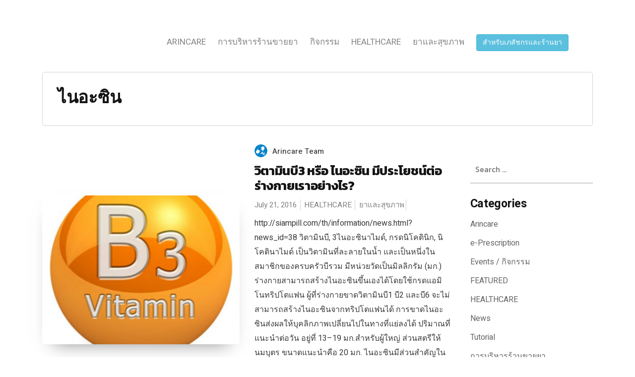

--- FILE ---
content_type: text/css
request_url: https://blog.arincare.com/wp-content/cache/autoptimize/css/autoptimize_de416bb50822265eb894cc7a633364d0.css
body_size: 51596
content:
a:hover,a:active{outline:0}.site-main .comment-navigation,.site-main .posts-navigation,.site-main .post-navigation{margin:0 0 1.5em;overflow:hidden}.comment-navigation .nav-previous,.posts-navigation .nav-previous,.post-navigation .nav-previous{float:left;width:50%}.comment-navigation .nav-next,.posts-navigation .nav-next,.post-navigation .nav-next{float:right;text-align:right;width:50%}.screen-reader-text{border:0;clip:rect(1px,1px,1px,1px);height:1px;margin:-1px;overflow:hidden;padding:0;position:absolute !important;width:1px;word-wrap:normal !important}.screen-reader-text:focus{background-color:#f1f1f1;border-radius:3px;box-shadow:0 0 2px 2px rgba(0,0,0,.6);clip:auto !important;clip-path:none;color:#21759b;display:block;font-size:14px;font-size:.875rem;font-weight:700;height:auto;left:5px;line-height:normal;padding:15px 23px 14px;text-decoration:none;top:5px;width:auto;z-index:100000}#content[tabindex="-1"]:focus{outline:0}.alignleft{display:inline;float:left}.alignright{display:inline;float:right}.aligncenter{clear:both;display:block;margin-left:auto;margin-right:auto}.clear:before,.clear:after,.entry-content:before,.entry-content:after,.comment-content:before,.comment-content:after,.site-header:before,.site-header:after,.site-content:before,.site-content:after,.site-footer:before,.site-footer:after{content:"";display:table;table-layout:fixed}.clear:after,.entry-content:after,.comment-content:after,.site-header:after,.site-content:after,.site-footer:after{clear:both}.widget{margin:0 0 1.5em}.widget select{max-width:100%}.sticky{display:block}.hentry{margin:0 0 1.5em}.updated:not(.published){display:none}.page-content,.entry-content,.entry-summary{margin:1.5em 0 0}.page-links{clear:both;margin:0 0 1.5em}.page-template-page-notitle-headercentered .entry-content,.page-template-page-notitle-headerad .entry-content{margin:0 0 85px}.comment-content a{word-wrap:break-word}.bypostauthor{display:block}.infinite-scroll .posts-navigation,.infinite-scroll.neverending .site-footer{display:none}.infinity-end.neverending .site-footer{display:block}.page-content .wp-smiley,.entry-content .wp-smiley,.comment-content .wp-smiley{border:none;margin-bottom:0;margin-top:0;padding:0}embed,iframe,object{max-width:100%}.custom-logo-link{display:inline-block}.wp-caption{margin-bottom:1.5em;max-width:100%}.wp-caption img[class*=wp-image-]{display:block;margin-left:auto;margin-right:auto}.wp-caption .wp-caption-text{margin:-32px 0 0;color:#9e9e9e;font-size:16px;text-align:left}.wp-caption-text{text-align:center}.gallery-caption{text-align:center}body{margin:0;overflow-x:hidden;background:#fff;color:#141414;font-family:'Heebo','Arial',sans-serif !important;font-size:14px}body a{color:#1565c0}body a:hover{color:#3949ab}body a:visited{color:#3949ab}a:hover,a:visited,a:link,a:active{text-decoration:none !important}p{margin:0}.header-upper{margin-bottom:31px}.logo{margin-right:30px;float:left;border-left:1px #e5e5e5;background-size:contain;background-repeat:no-repeat;text-indent:-9999999px}.logo-right{display:table;padding-left:30px;border-left:1px solid #e5e5e5}.logo-right .social-icons{display:table-cell;vertical-align:middle}.logo-right .social-icons i{margin-right:26px;font-size:20px}.logo-right .social-icons a{color:#b8b8b8;transition:.2s}.logo-right .social-icons a:hover,.logo-right .social-icons a:focus{color:#141414;transition:.2s}.sticky-logo{display:inline-block;margin-right:20px;max-height:50px}.sticky-logo img{width:auto;height:50px}.description{margin-top:-10px;margin-bottom:20px;color:#5f5f5f;font-size:16px;font-weight:500}.navbarsearchform{display:inline-block;color:#777;font-family:'Heebo','Arial';font-weight:500;font-size:20px}.navbarsearchform input{outline:none}.navbarsearchform input[type=search]{font-family:inherit}.navbarsearchform input[type=search]{width:25px;background:url(//blog.arincare.com/wp-content/themes/neori-child/../neori/./img/search-icon.svg) no-repeat 0px center;background-size:19px 21px;color:transparent;border:none;cursor:pointer;transition:all .2s}.navbarsearchform input[type=search]:hover{width:25px;background:url(//blog.arincare.com/wp-content/themes/neori-child/../neori/./img/search-icon-black.svg) no-repeat 0px center;background-size:19px 21px;color:transparent;border:none;cursor:pointer;transition:all .2s}.navbarsearchform input[type=search]:focus{padding:0;width:130px;color:#292929;font-size:16px;font-family:'Heebo','Arial';font-weight:400;background:0 0 !important;cursor:auto;border:none;box-shadow:0 5px 0 0 #d4d4d4}header.centered .logo{float:none;margin:0 auto}header.centered .description{text-align:center}header.centered .header-lower{text-align:center}header.centered .header-lower .main-navigation ul{text-align:center}header.centered .header-lower .main-navigation ul li ul{text-align:left}header.centered .main-navigation .neori-mega-menu .submenu-mega{display:none}header.ad .logo-right{display:flex;border:none}header.ad .ad{margin-left:auto;width:728px;height:90px}header.ad .ad img{max-width:100%}header.centered .main-navigation,header.ad .main-navigation{display:inline-block}header.centered a,header.ad a{color:#b8b8b8;transition:.2s}header.centered a:hover,header.centered a:focus,header.ad a:hover,header.ad a:focus{color:#141414;transition:.2s}header.centered i,header.ad i{margin-right:30px;margin-bottom:20px;font-size:20px}header.centered .navbarsearchform,header.ad .navbarsearchform{margin-bottom:12px}.main-navigation{position:relative}.main-navigation .current-menu-item a{color:#141414;font-weight:500}.main-navigation ul{margin:0;padding-left:0;list-style:none}.main-navigation li{margin-right:24px;margin-bottom:35px;font-family:'Heebo','Arial';font-size:17px;font-weight:400;text-transform:uppercase}.main-navigation li a{color:#838383;transition:.2s}.main-navigation li:hover a{color:#141414;text-decoration:none;transition:.2s}.main-navigation ul li{position:relative;display:inline-block}.main-navigation ul li.menu-item-has-children{margin-right:35px}.main-navigation ul li.menu-item-has-children:after{content:'';position:absolute;top:9px;right:-14px;border-color:#838383 transparent transparent;border-style:solid;border-width:6px 4px 0;transition:.2s}.main-navigation ul li.menu-item-has-children:hover:after{border-color:#141414 transparent transparent;transition:.2s}.main-navigation ul li:hover>ul,.main-navigation ul li.focus>ul{opacity:1;z-index:1;overflow:visible;visibility:visible;transition:.2s}.main-navigation ul li ul{position:absolute;width:250px;padding:37px 20px 11px;opacity:0;overflow:hidden;visibility:hidden;background:#fff;border-radius:5px;box-shadow:0 44px 76px -26px rgba(0,0,0,.7);transition:.2s}.main-navigation ul li ul li{margin-right:0;margin-bottom:9px;padding-bottom:10px;width:100%;font-size:15.5px;font-weight:400;line-height:22px;text-transform:none;border-bottom:2px solid #f2f2f2}.main-navigation ul li ul li:last-child{margin-bottom:0;border-bottom:none}.main-navigation ul li ul li.menu-item-has-children:after{content:'';position:absolute;top:7px;right:4px;border-color:transparent transparent transparent #9a9a9a !important;border-style:solid;border-width:4px 0 4px 5px}.main-navigation ul li ul li:hover{cursor:pointer}.main-navigation ul li ul li:hover>a{font-weight:500}.main-navigation ul li ul li ul{margin-top:-20px;left:55%;padding:20px 20px 11px;box-shadow:16px 26px 89px -7px rgba(0,0,0,1)}.neori-mega-menu{position:static !important}.neori-mega-menu .submenu-mega{left:0;top:26px;margin-left:-10px;padding:53px 0 20px;width:100%;min-height:295px;overflow:hidden !important;background:rgba(255,255,255,.8);border-radius:7px;box-shadow:0 44px 76px -26px rgba(0,0,0,.7)}.neori-mega-menu .submenu-mega:before{content:'';position:absolute;top:0;left:0;right:0;bottom:0;background:inherit;filter:blur(50px) saturate(5)}.neori-mega-menu .submenu-mega li{margin-right:15px;width:18.2%;border-bottom:none}.neori-mega-menu .submenu-mega li:first-child{margin-left:15px}.neori-mega-menu .submenu-mega li:last-child{margin-right:0}.neori-mega-menu .submenu-mega a p{position:relative;margin-top:155px;padding:0 10px;color:#272727;font-family:'Assistant','Arial';font-size:18px;font-weight:700;letter-spacing:-.1px;line-height:22px}.neori-mega-menu .neori-mega-menu-img{position:absolute;margin-bottom:10px;height:140px;box-shadow:0 18px 21px -15px rgba(0,0,0,.4);transition:.2s}.neori-mega-menu .neori-mega-menu-img:hover{margin-top:3px;box-shadow:none;transition:.2s}.neori-mega-menu .neori-mega-menu-img img{max-width:100%;height:100%;border-radius:5px;object-fit:cover}.sub-menu{z-index:999 !important}.woocommerce .neori-mega-menu .wz{z-index:99 !important}.offcanvas-navigation{display:none;position:fixed;bottom:0;left:0;right:0;top:0;padding:7%;padding-top:30px;z-index:999999;overflow:scroll;background:#fff}.offcanvas-navigation ul{margin:0;padding:0;list-style:none}.offcanvas-navigation ul li{margin-top:13px;padding-bottom:13px;font-size:16px;text-transform:uppercase;border-bottom:2px solid #f2f2f2}.offcanvas-navigation ul li:last-child{border:none}.offcanvas-navigation ul li.menu-item-has-children>a:after{content:'';position:absolute;top:auto;bottom:auto;right:30px;margin-top:10px;border-color:#141414 transparent transparent;border-style:solid;border-width:6px 4px 0;transition:.2s}.offcanvas-navigation ul li a{color:#141414}.offcanvas-navigation ul li a:hover,.offcanvas-navigation ul li a:focus{color:#000;text-decoration:none}.offcanvas-navigation ul li ul{display:none;margin-top:15px}.offcanvas-navigation ul li ul li{margin-left:16px;padding-bottom:3px;font-size:16px;text-transform:none;border:none}.offcanvas-navigation ul li ul li a{color:#4c4c4c}.offcanvas-navigation ul li ul li.menu-item-has-children>a:after{border-color:#9c9c9c transparent transparent}.offcanvas-navigation .social-icons{text-align:center;margin-bottom:35px}.offcanvas-navigation .social-icons a{margin-right:21px;color:#b8b8b8;font-size:20px}header.ad .offcanvas-navigation .social-icons a{margin-right:0}.offcanvas-menu-button{display:inline-block;position:fixed;top:25px;left:0;right:0;margin-left:auto;margin-right:auto;padding-top:9px;height:40px;width:40px;overflow:hidden;opacity:.8;white-space:nowrap;z-index:98;color:#262626;background:rgba(236,236,236,.7);font-size:16px;text-align:center;border-radius:50%;transition:.2s}.offcanvas-menu-button:hover,.offcanvas-menu-button:focus,.offcanvas-menu-button:active{opacity:1;color:#262626 !important;text-decoration:none !important;cursor:pointer;transition:.2s}.offcanvas-menu-button.centered{position:fixed;top:20px !important;left:0;right:0;margin-left:auto;margin-right:auto;background:rgba(236,236,236,.9);transition:.2s}.offcanvas-close{display:block !important;margin:0 auto 30px auto;color:#3c3c3c;font-size:28px !important;text-align:center}.logged-in .offcanvas-menu-button{top:70px}.single-thumbnail{height:550px;width:100%;background:rgba(0,0,0,.5);background-blend-mode:multiply,multiply;background-size:cover;background-position:center}.single-thumbnail-inside{height:550px;width:100%}.single-thumbnail.boxed{max-width:1200px;margin:0 auto}.thumbnail-classic{display:block;width:100%;max-width:730px;height:auto;margin:50px auto 10px auto}.thumbnail-classic.ws,.thumbnail-classic.boxed,.thumbnail-classic.fullwidth{max-width:100%}.single-title-zone{max-width:730px !important;margin-bottom:30px}.single-title-zone .category{margin-bottom:22px;font-family:'Heebo','Arial';font-weight:500;font-size:18px;text-transform:uppercase}.single-title-zone .category a{padding:0 10px;color:#fff;border-left:1px solid rgba(224,224,224,.42);opacity:.5;transition:.1s}.single-title-zone .category a:first-child{padding-left:0;border-left:0}.single-title-zone .category a:hover,.single-title-zone .category a:focus{text-decoration:none;opacity:1;transition:.1s}.single-title-zone h1{margin-top:6px;margin-bottom:13px;color:#fff;font-family:'Assistant','Arial';font-size:2.2rem;font-weight:700;letter-spacing:-.3px;line-height:37px}.single-title-zone .date{font-family:'Heebo','Arial';font-size:14px;font-weight:600;color:#fff;opacity:.7}.single-title-zone-classic{max-width:730px !important;margin-bottom:20px}.single-title-zone-classic .category{display:block;margin-bottom:10px;font-family:'Heebo','Arial';font-size:17px;font-weight:500;text-transform:uppercase}.single-title-zone-classic .category a{padding:0 10px;color:#141414;border-left:1px solid rgba(0,0,0,.42);opacity:.5;transition:.1s}.single-title-zone-classic .category a:first-child{padding-left:0;border-left:0}.single-title-zone-classic .category a:hover,.single-title-zone-classic .category a:focus{text-decoration:none;opacity:1;transition:.1s}.single-title-zone-classic h1{margin-top:21px;margin-bottom:10px;color:#272727;font-family:'Assistant','Arial';font-size:3rem;font-weight:700;letter-spacing:-.9px;line-height:54px}.single-title-zone-classic .date{display:block;font-family:'Heebo','Arial';font-size:14px;font-weight:600}.single-title-zone-classic .date{color:#141414;opacity:.7}.video-theatre{width:100%;background-color:#0c0c0c}.video-theatre .video-item{margin:65px auto}.video-theatre .cpf-video{box-shadow:0px 48px 102px -67px rgba(255,255,255,.5)}.video-theatre-inside{width:100%}.video-theatre .fb_iframe_widget_fluid_desktop,.video-theatre .fb_iframe_widget_fluid_desktop span,.video-theatre .fb_iframe_widget_fluid_desktop iframe{max-width:100% !important;position:absolute !important;top:0 !important;bottom:0 !important;left:0 !important;width:100% !important;height:100% !important}.video-theatre .single-title-zone{margin-bottom:50px}.single-top-area{max-width:730px;margin:27px auto 0 auto}.single-top-area .author{float:left}.single-top-area .useravatar{float:left;margin-right:20px;width:57px;height:57px;border-radius:50%}.single-top-area .author-info{float:left}.single-top-area .author-info p{margin:3px 0 0;color:#656667;font-family:'Heebo','Arial';font-size:14px;font-weight:400}.single-top-area .author-info a{color:#292929;font-family:'Heebo','Arial';font-size:18px;font-weight:700;transition:.2s}.single-top-area .author-info a:hover,.single-top-area .author-info a:focus{color:#000;text-decoration:none;transition:.2s}.single-top-area .social-icons{float:right;height:57px}.single-top-area .social-icons a *{float:left;padding:0 25px 0 0;color:#b8b8b8;font-size:21px;transition:.2s}.single-top-area .social-icons a:hover *{color:#000;transition:.2s}.post .entry-content p{max-width:730px;margin:0 auto 25px auto;color:#424242;font-family:'PT Serif','Georgia';font-size:20px;font-weight:400;line-height:35px}.post .entry-content p a,.post .entry-content li a,.post .entry-content dd a{color:#424242;box-shadow:inset 0 -5px 0 rgba(124,141,191,.44);transition:.2s}.post .entry-content p a:hover,.post .entry-content p a:focus,.post .entry-content li a:hover,.post .entry-content li a:focus,.post .entry-content dd a:hover,.post .entry-content dd a:focus{text-decoration:none;box-shadow:inset 0 -5px 0 rgba(124,141,191,.7);transition:.2s}.post .entry-content img,.page .entry-content figure img{max-width:100%;height:auto;margin-top:35px;margin-bottom:50px}.post .entry-content blockquote{padding:20px 15px 20px 0 !important;margin-bottom:30px !important;background-repeat:no-repeat;border-left:8px solid #efefef !important}.sl .post .entry-content blockquote{padding:20px 15px 35px 20px !important;border:none !important;border-right:8px solid #efefef !important}.post .entry-content blockquote p{color:rgba(0,0,0,.64);margin-bottom:0}.post .entry-content h1,.post .entry-content h2,.post .entry-content h3,.post .entry-content h4,.post .entry-content h5,.post .entry-content h6{max-width:730px;margin:0 auto 18px auto;padding-top:20px}.post .entry-content h1{font-size:2.1rem}.post .entry-content h2{font-size:1.8rem}.post .entry-content h3{font-size:1.35rem}.post .entry-content h4{font-size:1.3rem}.post .entry-content h5{font-size:1.2rem}.post .entry-content h6{font-size:1.1rem}.post .entry-content ul,.post .entry-content ol{margin:25px auto;padding:0;max-width:730px;color:#424242;font-family:'PT Serif','Georgia';font-size:20px;font-weight:400}.post .entry-content li{padding:0 0 15px;margin-left:30px;line-height:35px}.post .entry-content li:last-child{padding:0}.post .entry-content ul li ul,.post .entry-content ul li ol{margin:20px 0}.post .entry-content ul li ul li ul,.post .entry-content ul li ul li ol{margin-top:15px;margin-bottom:15px}.post .entry-content ol li ol,.post .entry-content ol li ul{margin:20px 0}.post .entry-content table{max-width:730px;margin:10px auto 20px auto;font-size:16px}.post .entry-content table>thead>tr>th,.post .entry-content table>tbody>tr>th,.post .entry-content table>tfoot>tr>th,.post .entry-content table>thead>tr>td,.post .entry-content table>tbody>tr>td,.post .entry-content table>tfoot>tr>td{padding:20px}.post .entry-content dl{max-width:730px;margin:0 auto;color:#424242;font-family:'PT Serif','Georgia';font-size:20px;line-height:35px}.post .entry-content dd{margin-bottom:25px}.post .entry-content pre{margin:0 auto 40px;max-width:730px;padding:30px;background:#f1f1f1;border-radius:3px}.post .entry-content code{background:#f1f1f1;font-size:16px;border-radius:5px}.post .entry-content address{margin:0 auto 40px auto;max-width:730px;font-family:'PT Serif','Georgia';font-size:20px;font-weight:400;line-height:35px}.post .entry-content kbd{font-size:16px}.post .entry-content .twitter-tweet{margin-left:auto;margin-right:auto;width:730px !important}.post .tags{margin:38px auto 25px auto;max-width:730px}.post .tags a{display:inline-block;margin:0 13px 15px 0;padding:7px 17px;color:#6d6d6d;font-family:'Heebo','Arial';font-size:15px;font-weight:400;text-transform:uppercase;transition:.3s;background:#efeeee;border-radius:4px}.post .tags a:hover,.post .tags a:focus{background-color:#dcdbdb;text-decoration:none;transition:.3s}.single-bottom-area .social-icons{margin:0 auto 28px auto;height:26px;max-width:730px}.single-bottom-area .social-icons a *{float:left;padding:0 33px 0 0;color:#1f1f1f;font-size:23px;transition:.2s}.single-bottom-area .social-icons a:hover *{color:#000;transition:.2s}.single-author-bio{margin:33px auto 75px auto;min-height:100px;max-width:730px}.single-author-bio.empty{min-height:0}.single-author-bio .useravatar{margin-right:32px;float:left;width:100px;height:100px;border-radius:50%}.single-author-bio.empty .useravatar{margin-top:-10px;margin-right:25px;float:left;width:60px;height:60px;border-radius:50%}.single-author-bio-text{overflow:hidden}.single-author-bio-text{color:#9d9d9d;line-height:28px}.single-author-bio h3 a{color:#141414;font-family:'Heebo','Arial';transition:.2s}.single-author-bio h3 a:hover,.single-author-bio h3 a:focus{color:#000;text-decoration:none;transition:.2s}.related-posts{margin-bottom:70px}.ws .related-posts{margin:0 auto 60px auto;max-width:730px}.ws .related-posts .card-deck .custom-card .card:first-child{margin-left:0}.ws .related-posts .card-deck .custom-card .card:last-child{margin-right:0}.related-posts .card-deck{margin:0 auto}.related-posts .custom-card .card{top:0;box-shadow:0px 19px 35px -22px rgba(0,0,0,.5);transition:.2s}.related-posts .custom-card .card.card-empty{box-shadow:none}.related-posts .custom-card .card.card-empty .card-body{height:200px}.related-posts .custom-card .card:hover{top:5px;box-shadow:0px 8px 11px -6px rgba(0,0,0,.5);transition:.2s}.related-posts .custom-card .card.card-empty:hover{top:0;box-shadow:none}.related-posts .custom-card .card .card-img{max-height:200px;object-fit:cover;opacity:.5}.related-posts .custom-card .card .card-img-overlay{position:static;padding:0}.related-posts .custom-card .card .card-title{margin-bottom:0;letter-spacing:0;font-size:20px}.related-posts .custom-card .card.card-empty .card-title{margin-top:35px}.related-posts .custom-card .card .card-title a{position:absolute;right:15%;left:22px;bottom:23px;margin-bottom:0;max-width:77%;color:#fff;font-size:20px;font-weight:700;line-height:23px}.related-posts .custom-card .card .card-title a:hover,.related-posts .custom-card .card .card-title a:focus{text-decoration:none}.related-posts .custom-card .card.card-empty .card-title a{color:#141414}.related-posts .custom-card .card.card-empty .card-title a:hover,.related-posts .custom-card .card.card-empty .card-title a:focus{color:#000}.related-posts .custom-card .meta-zone{margin:15px 0 0 30px}.ws .related-posts .custom-card .meta-zone{margin:15px 0 0 11px}.related-posts .custom-card .meta-zone span{font-size:14px}.related-posts .custom-card .meta-zone .date{color:#868686}.related-posts .custom-card .meta-zone .author{margin-right:5px}.related-posts .custom-card .meta-zone .author a{color:#515151;font-weight:700;transition:.2s}.related-posts .custom-card .meta-zone .author a:hover,.related-posts .custom-card .meta-zone .author a:focus{color:#141414;text-decoration:none;transition:.2s}.related-posts .custom-card .meta-zone img{margin-right:3px;border-radius:50%}.posts-navi{margin-bottom:60px;max-width:730px}.posts-navi i{color:#b2b2b2}.post .entry-content .posts-navi h3{margin:10px 0;padding:0}.posts-navi h3 a{color:#141414;line-height:28px;transition:.2s}.posts-navi h3 a:hover,.posts-navi h3 a:focus{color:#404040;text-decoration:none;transition:.2s}.post-password-form input{display:block;margin:0 auto 70px auto;padding:12px 15px;background:#fff;color:#272727;font-family:'Heebo','Arial';font-size:16px;font-weight:500;text-transform:uppercase;border:none;border-radius:51px;transition:.3s}.post-password-form input:hover{color:#000;transition:.3s}.post-password-form label{display:block;position:relative;margin:70px auto 20px auto;font-family:'Heebo','Arial';font-size:41px;font-weight:700;letter-spacing:-1.66px;text-align:center}.post-password-form label input{margin:0 auto;background-color:#fff;border-radius:0;border-bottom:2px solid #efefef;transition:.3s}.post-password-form label input:focus{border-bottom:2px solid #262626;transition:.3s;outline:none !important}.title-tag{margin-left:7px;margin-bottom:28px;color:#141414;font-family:'Heebo','Arial';font-size:41px;font-weight:700;letter-spacing:-1.66px}.title-tag.comment-tag{margin-bottom:15px}.page .page-title{margin:0 0 27px 26px;font-family:'Heebo','Arial';color:#272727}.page .entry-content a{font-weight:500;transition:.2s}.page .entry-content a:hover{transition:.2s}.page .entry-content p{font-size:17px;line-height:28px}.page .entry-content blockquote{margin-bottom:22px !important;padding:20px 0 20px 30px !important;background-repeat:no-repeat;border-left:8px solid #efefef !important}.page .entry-content blockquote p{margin-bottom:0;color:#7d7d7d}.page .entry-content ul,.page .entry-content ol{line-height:45px}.page .entry-content h1,.page .entry-content h2,.page .entry-content h3,.page .entry-content h4,.page .entry-content h5,.page .entry-content h6{max-width:730px}.page .entry-content table{font-size:16px;margin-bottom:35px}.page .entry-content img{max-width:100%}.page .entry-content img.alignnone,.page .entry-content img.alignleft,.page .entry-content img.alignright{margin-bottom:20px}.page .entry-content dl{line-height:32px}.page .entry-content code{font-size:15px;background:#f1f1f1;border-radius:5px}.page .entry-content pre{margin:0 auto 22px;padding:30px;background:#f1f1f1;border-radius:4px}.page .entry-content kbd{font-size:15px}.page .content{margin:0 0 35px}.home .page .content{margin:0}.home .entry-content{margin:0}.archive-description{margin-bottom:33px;padding:10px 30px;border:1px solid #d3d3d3;border-radius:5px}.archive-description h1{margin:20px 0 25px;color:#141414;font-size:35px;font-family:'Heebo','Arial';font-weight:700}.archive-description p{margin:-15px 0 25px;width:80%;line-height:28px;color:#828282}.archive-description .author-avatar img{border-radius:50%}.archive.date .archive-description{display:none}.author .archive-description{margin-left:0;margin-right:0;padding:30px 10px}.author .single-author-bio{margin:0;padding:10px 30px;max-width:none;width:100%}.author .single-author-bio .single-author-bio-text h3{margin-bottom:10px;font-size:28px}.author .single-author-bio .single-author-bio-text p{margin:0 0 15px;width:93%;color:#828282;font-size:17px;font-weight:300;line-height:35px}.search .archive-description i{margin-right:15px}.notfound,.nothingfound{margin:85px 0 100px 25px}.notfound .search-field,.nothingfound .search-field{padding-left:1px;text-align:center}.notfound h1,.nothingfound h1{color:#141414;font-size:3.1rem;font-family:'Heebo','Arial'}.allcomments .comments-container{margin:0 auto 110px auto;max-width:730px}.allcomments .commentlist{padding-left:0}.allcomments .children{list-style:none}.allcomments #email-notes{display:none !important}.allcomments .comment-notes{display:none !important}.allcomments .comment-form textarea{margin-left:3px;padding-left:10px;border:none;border-bottom:2px solid #cecece;transition:.2s}.allcomments .comment-form textarea:focus{border:none;border-bottom:2px solid #141414;outline:#fff;transition:.2s}.allcomments #comment{padding:10px;width:100%;height:61px;color:#141414;font-family:'Heebo','Arial';font-weight:500}.allcomments #author{padding:10px;width:50%;font-family:'Heebo','Arial';font-weight:500;border:none;border-bottom:2px solid #cecece;transition:.2s}.allcomments #author:focus{color:#141414;border:none;border-bottom:2px solid #141414;outline:#fff;transition:.2s}.allcomments #email{padding:10px;width:50%;font-family:'Heebo','Arial';font-weight:500;border:none;border-bottom:2px solid #cecece;transition:.2s}.allcomments #email:focus{color:#141414;border:none;border-bottom:2px solid #141414;outline:#fff;transition:.2s}.allcomments #url{padding:10px;width:50%;font-family:'Heebo','Arial';font-weight:500;border:none;border-bottom:2px solid #cecece;transition:.2s}.allcomments #url:focus{color:#141414;border:none;border-bottom:2px solid #141414;outline:#fff;transition:.2s}.allcomments .submit{margin-bottom:40px;background:0 0;font-family:'Heebo','Arial';font-weight:500;text-transform:uppercase;border:none;outline:#fff !important}.allcomments .submit:hover{cursor:pointer}.allcomments .subtmit:focus{outline:#fff !important}.allcomments #cancel-comment-reply-link{color:#cd5c5c;font-family:'Heebo','Arial'}.allcomments .commentlist{list-style:none}.allcomments .comment{margin-bottom:75px}.allcomments .useravatar{margin-right:15px;float:left;width:40px;height:40px;border-radius:50%;object-fit:cover}.allcomments .smallavatar{display:block;margin:0 auto 4px auto;padding:0;height:30px;width:30px;border-radius:50%}.allcomments .avatar-300{display:block;position:relative;margin:0 auto;width:151px !important;height:150px !important;border:6px solid #fff;z-index:2;background-size:cover;background-repeat:no-repeat;background-position:center;box-shadow:0px 0px 0px 2px rgba(0,0,0,.05);transition:.5s}.allcomments .avatar-300:hover{box-shadow:0px 0px 0px 2px rgba(181,163,121,.54);transition:.5s}.allcomments .avatar-30{height:30px !important;width:30px !important}.allcomments .comment-author-admin .useravatar{border:4px solid #cecece}.allcomments .username{margin-bottom:2px;color:#141414;font-family:'Heebo','Arial';font-size:17px;font-weight:500;letter-spacing:-.28px;text-transform:capitalize}.allcomments .username a{color:#141414;text-decoration:none}.allcomments .username a:hover{color:#133649;text-decoration:none}.allcomments .userdate{margin-bottom:10px;color:#b5b3b3;font-family:'Heebo','Arial';font-size:14px;font-weight:400}.allcomments .userdate a{color:#8c8c8c}.allcomments .userwriting,.allcomments .comment-content{margin-bottom:3px;margin-left:2px;max-width:620px;overflow:hidden;color:#656565;font-family:'PT Serif','Georgia';font-size:17px;font-weight:400;line-height:32px}.allcomments .comment-content h1,.allcomments .comment-content h2,.allcomments .comment-content h3,.allcomments .comment-content h4,.allcomments .comment-content h5,.allcomments .comment-content h6{margin-top:16px;padding:0;color:#656565}.allcomments .comment-content blockquote{padding:20px 0 3px 12px !important;background:0 0;font-style:italic}.allcomments .comment-content cite{margin-bottom:16px}.allcomments .comment-content table{margin:0 0 30px;font-family:'Heebo','Arial';font-size:16px}.allcomments .comment-content dl{margin-bottom:22px}.allcomments .comment-content code{background:#f1f1f1;font-size:14px}.allcomments .comment-content kbd{font-size:15px}.allcomments .comment-content pre{margin:15px 0;padding:30px;background:#f1f1f1;border-radius:3px}.allcomments .userwriting img,.allcomments .userwriting iframe{display:block;margin:15px auto;max-width:80%}.allcomments .usercommentmeta{float:left;width:140px;text-align:left}.allcomments .editbutton{padding-left:10px;font-size:20px !important}.allcomments .editbutton a{color:#141414}.allcomments .userreply{margin-left:2px;font-size:20px}.allcomments .userreply a{color:#141414}.allcomments .userreply i a:hover,.allcomments .userreply i a:focus{color:#133649}.allcomments .thecomment-reply{padding-left:40px;margin-bottom:75px}.allcomments .comment-reply{display:inline-block;color:#9c9c9c;transition:.2s}.allcomments .comment-reply:hover,.allcomments .comment-reply:focus{color:#141414;transition:.2s}.allcomments .comment-form-big{margin-bottom:150px;font-weight:500}.allcomments .comment-form-author{margin-top:30px;margin-bottom:0;font-weight:500}.allcomments .comment-form-email{margin-top:35px !important;margin-bottom:0 !important;font-weight:500}.allcomments .comment-form-url{margin-top:35px;margin-bottom:55px;margin-left:5px;font-weight:500}.allcomments .comment-navigation .nav-previous a{margin-top:20px;margin-bottom:40px;padding:5px 10px;float:right;width:50%;color:#141414;font-size:14px;font-family:'Heebo','Arial';font-weight:500;text-align:center;text-transform:uppercase;letter-spacing:2px;border:2px solid #141414}.allcomments .comment-navigation .nav-next a{margin-top:20px;margin-bottom:40px;padding:5px 10px;width:50%;float:right;color:#141414;font-size:14px;font-family:'Heebo','Arial';font-weight:500;text-align:center;text-transform:uppercase;letter-spacing:2px;border:2px solid #141414}.allcomments .submit-button{margin-top:40px;font-family:'Heebo','Arial';font-weight:500;font-weight:700;font-size:16px;text-transform:uppercase}.allcomments .logged-in-as a{color:#141414;font-family:'Heebo','Arial';font-weight:500}.page-template-default .allcomments .comments-container,.page-template-page-notitle .allcomments .comments-container{margin:0 0 110px}.allcomments .logged-in-as{margin-bottom:25px}.neori-pagination{margin:0 15px 80px 0;text-align:right}.neori-pagination .next-posts-link{display:inline-block;margin-right:20px}.neori-pagination .next-posts-link a{color:#838383;transition:.2s}.neori-pagination .next-posts-link a:hover,.neori-pagination .previous-posts-link a:hover{text-decoration:none;color:#141414;font-weight:500;transition:.2s}.neori-pagination .previous-posts-link{display:inline-block}.neori-pagination .previous-posts-link a{color:#838383;transition:.2s}.page-links{margin:0 auto;padding-top:35px;max-width:730px;font-size:16px;font-weight:500;border-top:1px solid #d3d3d3}.page-links a,.page-links a:visited{color:#909090;transition:.3s}.page-links a:hover,.page-links a:focus{color:#141414;transition:.3s}.navigation.pagination{display:block;margin:20px 0;font-size:15px;text-align:center;text-transform:uppercase}.navigation.pagination a{margin-left:2px;margin-right:2px;padding:5px 13px;color:#adadad;background:#f5f5f5;border-radius:5px;transition:.2s}.navigation.pagination a:hover{background:#eaeaea;color:#141414;transition:.2s}.navigation.pagination .page-numbers.dots{margin-left:1.5px;margin-right:1.5px;color:#adadad}.navigation.pagination .page-numbers.current{margin-left:4px;margin-right:4px;padding:6px 13px;background:#eaeaea;font-weight:700;border-radius:5px}.navigation.pagination .prev.page-numbers,.navigation.pagination .next.page-numbers{display:none}.blog-post{margin-bottom:60px}.blog-post.sticky{margin-bottom:45px;padding:25px;border:1px solid #d3d3d3;border-radius:5px}.blog-post.simple{margin-bottom:40px}.blog-post-thumbnail-zone{height:300px !important}.blog-post-thumbnail-zone img{padding:0 !important;width:100%;height:300px;object-fit:cover;border-radius:5px;box-shadow:0px 19px 35px -22px rgba(0,0,0,.5);transition:.5s}.blog-post-thumbnail-zone img:hover{margin-top:5px;filter:brightness(90%);box-shadow:0px 8px 11px -6px rgba(0,0,0,.5);transition:.5s}.blog-post-text-zone.simple{margin-top:0 !important}.blog-post .author{display:flex;min-height:30px}.blog-post .useravatar{margin-right:10px;width:26px;height:26px;float:left;border-radius:50%}.blog-post .author{margin-bottom:12px}.blog-post .author-info p{margin:3px 0 0;color:#656667;font-family:'Heebo','Arial';font-size:14px;font-weight:400}.blog-post .author-info a{color:#3e3e3e;font-family:'Heebo','Arial';font-size:15px;font-weight:500;transition:.2s}.blog-post .author-info a:hover,.blog-post .author-info a:focus{color:#000;text-decoration:none;transition:.2s}.blog-post h2{margin-bottom:13px;font-size:1.6rem}.blog-post h2 a{color:#141414;transition:.2s}.blog-post h2 a:hover,.blog-post h2 a:focus{color:#000;text-decoration:none;transition:.2s}.blog-post .meta,.blog-post .meta a{margin-bottom:12px;color:gray;font-size:15px;font-weight:400;transition:.2s}.blog-post .meta a:hover,.blog-post .meta a:focus{text-decoration:none;color:#141414;transition:.2s}.blog-post .meta .date{margin-right:3px;padding-right:7px;border-right:1px solid #d2d2d2}.blog-post .meta .category{margin-right:7px;border-right:1px solid #d2d2d2}.blog-post .meta .category a{padding-left:4px;padding-right:6px;border-right:1px solid rgba(210,210,210,.98)}.blog-post .meta .category a:first-child{padding-left:0}.blog-post .meta .category a:last-child{padding-right:3px;border-right:none}.blog-post p{line-height:29px;color:#3a3a3a}.page .entry-content .slice .hentry{margin:0}.page .entry-content .slice.type7 .hentry{margin-bottom:50px}.page .entry-content .slice .slice-title{display:inline-block;margin:0 0 25px 25px;color:#272727;font-family:'Heebo','Arial';font-size:37px;font-weight:700;letter-spacing:-1.66px;text-transform:capitalize;transition:.2s}.page .entry-content .slice .slice-title:hover,.page .entry-content .slice .slice-title:focus{text-decoration:none;color:#000;transition:.2s}.slice.type1 .card{margin-bottom:30px;border:none}.slice.type1 .card .card-img-top{position:relative;top:0;max-height:232px;object-fit:cover;border-radius:5px;box-shadow:0px 19px 35px -22px rgba(0,0,0,.5);filter:brightness(90%);transition:.3s}.slice.type1 .card .card-img-top:hover{top:5px;box-shadow:0px 8px 11px -6px rgba(0,0,0,.5);filter:brightness(80%);transition:.3s}.slice.type1 .card .card-title{margin-top:0;margin-bottom:11px;font-size:1.42rem;line-height:29px}.slice.type1 .card .card-title a{color:#272727;font-weight:700;transition:.2s}.slice.type1 .card .card-title a:hover,.slice.type1 .card .card-title a:focus{color:#000;text-decoration:none;transition:.2s}.slice.type1 .card .card-text{margin-bottom:12px;font-size:16px;color:#909090;line-height:26px}.slice.type1 .card .card-meta{margin-bottom:5px;font-size:14px;color:#afafaf}.slice.type1 .card .card-meta img{margin-right:3px;border-radius:50%}.slice.type1 .card .card-meta .author{margin-right:4px}.slice.type1 .card .card-meta .author a{color:#868e96;font-weight:500;transition:.2s}.slice.type1 .card .card-meta .author a:hover,.slice.type1 .card .card-meta .author a:focus{color:#141414;text-decoration:none;transition:.2s}.slice.type2 .card{margin-bottom:30px;border:none}.slice.type2 .card .card-img-top{position:relative;top:0;max-height:359px;object-fit:cover;border-radius:5px;box-shadow:0px 19px 35px -22px rgba(0,0,0,.5);filter:brightness(90%);transition:.3s}.slice.type2 .card .card-img-top:hover,.slice.type2 .card .card-img-top:focus{top:5px;box-shadow:0px 8px 11px -6px rgba(0,0,0,.5);filter:brightness(80%);transition:.3s}.slice.type2 .card .card-body{padding:22px 20px 20px}.slice.type2 .card .card-title{margin-top:0;margin-bottom:11px;font-size:1.6rem;line-height:33px}.slice.type2 .card .card-title a{color:#272727;font-weight:700;transition:.2s}.slice.type2 .card .card-title a:hover,.slice.type2 .card .card-title a:focus{color:#000;text-decoration:none;transition:.2s}.slice.type2 .card .card-text{font-size:16px;color:#909090;line-height:28px}.slice.type2 .card .card-meta{margin-bottom:5px;font-size:14px;color:#afafaf}.slice.type2 .card .card-meta img{margin-right:3px;border-radius:50%}.slice.type2 .card .card-meta .author{margin-right:4px}.slice.type2 .card .card-meta .author a{color:#868e96;font-weight:500;transition:.2s}.slice.type2 .card .card-meta .author a:hover,.slice.type2 .card .card-meta .author a:focus{color:#141414;text-decoration:none;transition:.2s}.slice.type3 .card{margin-bottom:30px;border:none}.slice.type3 .card .card-img-top{position:relative;top:0;max-height:359px;object-fit:cover;border-radius:5px;box-shadow:0px 19px 35px -22px rgba(0,0,0,.5);filter:brightness(90%);transition:.3s}.slice.type3 .card .card-img-top:hover{top:5px;box-shadow:0px 8px 11px -6px rgba(0,0,0,.5);filter:brightness(80%);transition:.3s}.slice.type3 .card .card-body{padding:22px 20px 20px}.slice.type3 .card .card-title{margin-top:0;margin-bottom:11px;font-size:1.6rem;line-height:33px}.slice.type3 .card .card-title a{color:#272727;font-weight:700;transition:.2s}.slice.type3 .card .card-title a:hover,.slice.type3 .card .card-title a:focus{color:#000;text-decoration:none;transition:.2s}.slice.type3 .card .card-text{font-size:16px;color:#909090;line-height:28px}.slice.type3 .card-meta{margin-bottom:0;font-size:14px;color:#afafaf}.page-template-page-default-sl .slice.type3 .card-meta,.page-template-page-default-sr .slice.type3 .card-meta,.page-template-page-notitle-sl .slice.type3 .card-meta,.page-template-page-notitle-sr .slice.type3 .card-meta{font-size:10px}.slice.type3 .card-meta img{margin-right:5px;border-radius:50%}.slice.type3 .card-meta .author{display:inline-block;margin-right:2px}.slice.type3 .card-meta .author a{color:#868e96;font-weight:500;transition:.2s}.slice.type3 .card-meta .author a:hover,.slice.type3 .card-meta .author a:focus{color:#141414;text-decoration:none;transition:.2s}.slice.type3 .card-meta .date{display:inline-block}.page .entry-content .slice.type3 .blog-post{margin-bottom:35px}.slice.type3 .blog-post-thumbnail-zone{height:167px !important}.slice.type3 .blog-post-thumbnail-zone img{height:167px}.slice.type3 .blog-post h2{margin-bottom:16px;font-size:1.3rem;line-height:27px;letter-spacing:0}.page-template-page-default-sl .slice.type3 .blog-post-text-zone,.page-template-page-default-sr .slice.type3 .blog-post-text-zone,.page-template-page-notitle-sl .slice.type3 .blog-post-text-zone,.page-template-page-notitle-sr .slice.type3 .blog-post-text-zone{padding:0}.slice.type3 .blog-post-text-zone h2 a{font-weight:700}.slice.type4{margin-bottom:40px}.slice.type4 .card{flex-basis:728px;top:0;margin-bottom:30px;border:none;box-shadow:0px 19px 35px -22px rgba(0,0,0,.5);transition:.3s}.slice.type4 .card-deck .card:nth-child(n+2):nth-child(-n+3),.slice.type4 .card-deck .card:nth-child(n+6):nth-child(-n+7),.slice.type4 .card-deck .card:nth-child(n+10):nth-child(-n+11){flex-basis:350px}.slice.type4 .card:hover,.slice.type4 .card:focus{top:5px;box-shadow:0px 8px 11px -6px rgba(0,0,0,.5);transition:.3s}.slice.type4 .card:hover .card-img,.slice.type4 .card:focus .card-img{filter:brightness(45%);transition:.3s}.slice.type4 .card .card-img{position:relative;top:0;height:359px;object-fit:cover;border-radius:5px;filter:brightness(55%);transition:.3s}.slice.type4 .card .card-img-overlay{top:auto;padding:0 22px 30px}.slice.type4 .card .card-title{margin-top:0;margin-bottom:15px;font-size:1.8rem;line-height:36px}.slice.type4 .card .card-title a{color:#fff;font-weight:700;transition:.2s}.slice.type4 .card .card-title a:hover,.slice.type4 .card .card-title a:focus{color:#fff;text-decoration:none;transition:.2s}.slice.type4 .card .card-text{font-size:17px;color:#7d7d7d}.slice.type4 .card .card-meta{margin-bottom:0;font-size:14px;color:rgba(255,255,255,.6)}.slice.type4 .card .card-meta img{margin-right:3px;border-radius:50%}.slice.type4 .card .card-meta .author{margin-right:4px}.slice.type4 .card .card-meta .author a{color:rgba(255,255,255,.6);font-weight:500;transition:.2s}.slice.type4 .card .card-meta .author a:hover,.slice.type4 .card .card-meta .author a:focus{color:#fff;text-decoration:none;transition:.2s}.slice.type5{margin-bottom:40px}.slice.type5 .card{top:0;margin-bottom:30px;border:none;box-shadow:0px 19px 35px -22px rgba(0,0,0,.5);transition:.3s}.slice.type5 .card:hover{top:5px;box-shadow:0px 8px 11px -6px rgba(0,0,0,.5);transition:.3s}.slice.type5 .card:hover .card-img{filter:brightness(45%);transition:.3s}.slice.type5 .card .card-img{position:relative;top:0;max-height:359px;object-fit:cover;border-radius:5px;filter:brightness(55%);transition:.3s}.slice.type5 .card .card-img-overlay{top:auto;padding:0 22px 30px}.slice.type5 .card .card-title{margin-top:0;margin-bottom:15px;font-size:1.8rem;line-height:36px}.slice.type5 .card .card-title a{color:#fff;font-weight:700;transition:.2s}.slice.type5 .card .card-title a:hover,.slice.type5 .card .card-title a:focus{color:#fff;text-decoration:none;transition:.2s}.slice.type5 .card .card-text{font-size:17px;color:#7d7d7d}.slice.type5 .card .card-meta{margin-bottom:0;font-size:14px;color:rgba(255,255,255,.6)}.slice.type5 .card .card-meta img{margin-right:3px;border-radius:50%}.slice.type5 .card .card-meta .author{margin-right:4px}.slice.type5 .card .card-meta .author a{color:rgba(255,255,255,.6);font-weight:500;transition:.2s}.slice.type5 .card .card-meta .author a:hover,.slice.type5 .card .card-meta .author a:focus{color:#fff;text-decoration:none;transition:.2s}.slice.type6 .card{margin-bottom:30px;border:none}.slice.type6 .card .card-img-top{position:relative;top:0;max-height:232px;object-fit:cover;border-radius:5px;box-shadow:0px 19px 35px -22px rgba(0,0,0,.5);filter:brightness(90%);transition:.3s}.slice.type6 .card .card-img-top:hover,.slice.type6 .card .card-img-top:focus{top:5px;box-shadow:0px 8px 11px -6px rgba(0,0,0,.5);filter:brightness(80%);transition:.3s}.slice.type6 .card .card-body{padding:22px 20px 20px}.slice.type6 .card .card-title{margin-top:0;margin-bottom:11px;font-size:1.6rem;line-height:33px}.slice.type6 .card .card-title a{color:#272727;font-weight:700;transition:.2s}.slice.type6 .card .card-title a:hover,.slice.type6 .card .card-title a:focus{color:#000;text-decoration:none;transition:.2s}.slice.type6 .card .card-text{font-size:16px;color:#909090;line-height:28px}.slice.type6 .card .card-meta{margin-bottom:5px;font-size:14px;color:#afafaf}.slice.type6 .card .card-meta img{margin-right:3px;border-radius:50%}.slice.type6 .card .card-meta .author{margin-right:4px}.slice.type6 .card .card-meta .author a{color:#868e96;font-weight:500;transition:.2s}.slice.type6 .card .card-meta .author a:hover,.slice.type6 .card .card-meta .author a:focus{color:#141414;text-decoration:none;transition:.2s}.slice.type7{margin-bottom:30px}.slice.type7 .blog-post{margin-bottom:60px}.slice.type7 .blog-post-thumbnail-zone{height:359px !important}.slice.type7 .blog-post-thumbnail-zone img{height:359px;box-shadow:0px 19px 35px -22px rgba(0,0,0,.5)}.slice.type7 .blog-post-thumbnail-zone img:hover{box-shadow:0px 8px 11px -6px rgba(0,0,0,.5);filter:brightness(88%)}.slice.type7 .blog-post-text-zone h2 a{font-weight:700}.slice.type7 .blog-post p{color:gray}.slice.type7 .load-more-posts-container{text-align:center;margin:25px auto 60px auto}.slice.type7 .btn-load-more-posts{position:relative;visibility:visible;top:0;padding:15px 75px 15px 70px;color:#3c3c3c;background:#f5f5f5;font-size:15px;font-weight:600;text-transform:uppercase;letter-spacing:0px;border-radius:900px;transition:.2s}.slice.type7 .btn-load-more-posts:hover{cursor:pointer;top:2px;background:#eee;box-shadow:none;transition:.2s}.slice.type7 .btn-load-more-posts.loading{cursor:default;top:2px;background:#eee;box-shadow:none;transition:.2s}.slice.type7 .btn-load-more-posts .icon1{margin-right:6px}.slice.type7 .btn-load-more-posts .icon2{display:none}@keyframes spinx{from{transform:rotate(0deg)}to{transform:rotate(360deg)}}.slice.type7 .btn-load-more-posts .icon2.spin i{animation-name:spinx;animation-duration:.7s;animation-iteration-count:infinite;animation-timing-function:linear}.sidebar{margin:27px auto 100px auto}.blog .sidebar{margin:0 auto 100px auto}.sidebar p{line-height:22px;font-weight:400}.sidebar a,.sidebar a:visited{color:#656565;transition:.2s}.sidebar a:hover,.sidebar a:focus{color:#000;text-decoration:none}.sidebar ul{padding-left:0;list-style:none;font-weight:400}.sidebar li{padding-bottom:7px;padding-top:7px}.sidebar label{width:100%}.sidebar .widget{margin:0 0 40px;padding-left:3%}.sidebar .widget-title{color:#141414;font-size:12px;font-family:'Heebo','Arial';font-weight:700;font-size:23px}.sidebar .rssSummary{line-height:25px}.sidebar .textwidget p{margin:0;color:#656565;font-size:16px;line-height:29px;margin-bottom:5px}.sidebar .textwidget .wp-caption-text{font-size:14px}.sidebar .textwidget img{margin-bottom:10px;height:100%;width:100%;border-radius:5px}.sidebar .textwidget .wp-caption-text{margin-top:-5px}.sidebar .recentcomments .comment-author-link,.sidebar .recentcomments .comment-author-link a{color:#141414;font-weight:700}.sidebar .recentcomments a{color:#656565;word-wrap:break-word;transition:.2s}.sidebar .recentcomments a:hover,.sidebar .recentcomments a:focus{color:#141414;transition:.2s}.sidebar .widget select{display:block;padding:10px 20px;width:100%;font-size:15px;letter-spacing:1px;border-radius:5px;border:2px solid #efefef;transition:.2s}.sidebar .widget select:focus{outline:none !important;border-radius:0;border:2px solid #141414;transition:.2s}#wp-calendar{margin-left:0;font-family:'Heebo','Arial';font-size:14px}#wp-calendar tbody{color:#656565}#wp-calendar table{margin-left:0 !important}#wp-calendar tr{border-bottom:none}#wp-calendar tr:first-child{background:#fff}#wp-calendar caption{text-align:center}#wp-calendar td a{padding-bottom:4px;color:#141414;font-weight:700;transition:.2s}#wp-calendar td a:hover{border-bottom:none;transition:.2s}#wp-calendar tfoot #next{text-align:right !important}.sidebar .widget_rss li{margin-bottom:20px}.sidebar .widget_rss a{display:block;margin-bottom:8px;color:#141414;font-size:16px;font-weight:700}.sidebar .widget_rss .rss-date{display:block;margin-bottom:5px;font-size:12px}.sidebar .widget_rss .rssSummary{margin-bottom:5px;color:rgba(0,0,0,.54);font-size:15px;font-family:'PT Serif','Georgia';line-height:27px}.sidebar .tagcloud a{padding:10px 5px}.sidebar .sidebar ul .children{margin-top:5px}.sidebar .widget .children li{border-bottom:none}.sidebar .widget .children li ul li{padding-bottom:0}.sidebar .sub-menu li{border-bottom:none;padding-bottom:0}.search-widget{margin:0 10px 10px;border-bottom:4px solid #f5f5f5}.search-widget p{padding:10px;color:#afafaf;font-family:'Heebo','Arial';font-weight:500;font-size:11px;letter-spacing:2px}.sidebar .widget_search{margin-bottom:20px}.widget_search h2{display:none}.search-submit{display:none}.search-field{width:100%;padding:15px 10px;border:none;border-bottom:2px solid #cecece;transition:.5s}.search-field:focus{outline:none;border-bottom:2px solid #141414;transition:.5s}.sl .search-field{text-align:right}.sidebar .recent-posts-widget{margin-top:15px}.sidebar .recent-posts-widget .recent-post{margin-bottom:20px}.sidebar .recent-posts-widget .recent-post-thumbnail{padding-right:0}.sidebar .recent-posts-widget img{max-width:100%;height:65px;object-fit:cover;border-radius:5px;box-shadow:0px 8px 23px -8px rgba(0,0,0,.5);transition:.2s}.sidebar .recent-posts-widget img:hover{margin-top:2px;box-shadow:none;transition:.2s}.sidebar .recent-posts-widget .recent-title{font-size:1.1rem}.sidebar .recent-posts-widget .recent-title a{color:#2f2f2f}.sidebar .recent-posts-widget .recent-post-text p,.sidebar .recent-posts-widget .recent-post-text-empty p{margin:0;font-size:12px}.sidebar .neori_responsive_banner_widget{margin-bottom:25px}.sidebar .responsive-banner-widget img{margin-bottom:5px;max-width:100%;height:auto;border-radius:3px}.sidebar .neori_responsive_banner_widget h2{display:none}.footer{margin:0 auto 40px auto;max-width:830px;text-align:center}.footer .social-icons{margin-bottom:25px}.footer .social-icons a{display:inline-block;margin-right:55px;color:#282828;font-size:25px;transition:.2s}.footer .social-icons a:last-child{margin-right:0}.footer .social-icons a:hover,.footer .social-icons a:focus{color:#141414;transition:.2s}.footer .additional-text{margin-bottom:35px;color:#838383}.footer .copyright{margin-bottom:5px;font-weight:700}.footer .credit{color:#bdbdbd}.footer .credit a{color:#bdbdbd;font-weight:700;transition:.2s}.footer .credit a:hover,.footer .credit a:focus{color:#141414;text-decoration:none;transition:.2s}.footer .main-navigation{margin-bottom:30px}.footer .main-navigation ul li ul{display:none}.footer .main-navigation ul li.menu-item-has-children:after{border:none}.footer .main-navigation ul li.menu-item-has-children{margin-right:24px}.woocommerce{margin-bottom:70px}.woocommerce .woocommerce-breadcrumb{color:#000}.woocommerce .page-title{font-family:'Heebo','Arial'}.woocommerce .sidebar .widget-title{margin-top:15px}.woocommerce .widget_price_filter .price_slider_wrapper .ui-widget-content{background-color:#ececec}.woocommerce .widget_price_filter .ui-slider .ui-slider-range,.woocommerce .widget_price_filter .ui-slider .ui-slider-handle{background-color:#c1c1c1}.woocommerce .widget_price_filter .price_slider_amount .button{position:relative;top:0;padding:12px 15px;background:#f5f5f5;font-size:13px;text-align:center;text-transform:uppercase;font-weight:500;box-shadow:0px 2px 5px -1px rgba(0,0,0,.3);transition:.3s}.woocommerce .widget_price_filter .price_slider_amount .button:hover{position:relative;top:2px;background-color:#eee;text-decoration:none;box-shadow:none;transition:.3s}.woocommerce .woocommerce-result-count{margin-top:7px}.woocommerce ul.products li.product a img{position:relative;top:0;border-radius:7px;box-shadow:0px 8px 39px -20px rgba(0,0,0,.5);transition:.3s}.woocommerce ul.products li.product a img:hover{top:3px;box-shadow:none;transition:.3s}.woocommerce span.onsale{padding:0;background-color:#f44336}.woocommerce-loop-product__title{padding:1px 0 11px !important;font-size:19px !important;font-family:'Heebo','Arial';font-weight:700;letter-spacing:0;transition:.5s}.woocommerce-loop-product__title:hover{margin-top:25px !important;margin-bottom:15px !important;color:#000 !important;transition:.5s}.woocommerce ul.products li.product a{color:#262626;transition:.3s}.woocommerce ul.products li.product a:hover{color:#151515;transition:.3s}.woocommerce ul.products li.product .button{position:relative;top:0;padding:12px 15px;color:#6f6f6f;background:#f5f5f5;font-size:12px;text-align:center;text-transform:uppercase;font-weight:500;box-shadow:0px 2px 5px -1px rgba(0,0,0,.3);transition:.3s}.woocommerce ul.products li.product .button:hover{position:relative;top:2px;background-color:#eee;text-decoration:none;box-shadow:none;transition:.3s}.woocommerce ul.products li.product .price{color:#009688;font-weight:500}.woocommerce div.product .product_title{font-family:'Heebo','Arial'}.woocommerce div.product p.price,.woocommerce div.product span.price{color:#009688;font-weight:500}.woocommerce div.product p.price ins,.woocommerce div.product span.price ins,.woocommerce ul.products li.product .price ins{text-decoration:none}.woocommerce div.product form.cart{margin-bottom:22px}.woocommerce-pagination{margin:0 0 80px;padding-top:10px;border-top:2px solid #efefef;text-align:left !important}.woocommerce nav.woocommerce-pagination ul{border:none}.woocommerce nav.woocommerce-pagination ul li{margin:10px 0 0 10px;border-right:none;color:#262626;font-weight:400;font-size:13px;text-decoration:none;background-clip:padding-box;border-radius:50%;transition:.3s}.woocommerce nav.woocommerce-pagination ul li span{padding:10px 13px;font-weight:500}.woocommerce nav.woocommerce-pagination ul li span.current{background:#282828;color:#fff;box-shadow:0px 23px 43px -7px rgba(0,0,0,.7)}.woocommerce nav.woocommerce-pagination ul li a{padding:10px 13px;font-weight:600;color:#262626;transition:.2s}.woocommerce nav.woocommerce-pagination ul li a:hover{color:#262626;background:#eaeaea;transition:.2s}.woocommerce div.product div.images img{display:inline-block;position:relative;top:0;margin-bottom:30px;border-radius:10px;transition:.3s}.woocommerce div.product div.images img:hover{top:3px;box-shadow:none;transition:.3s}.woocommerce div.product div.images .flex-control-thumbs li{margin-right:17px;margin-bottom:30px}.woocommerce-review-link{color:rgba(0,0,0,.41);transition:.2s}.woocommerce-review-link:hover{color:#141414;text-decoration:none;transition:.2s}.woocommerce-product-details__short-description p,.woocommerce div.product form.cart .woocommerce-variation-description p{margin-bottom:28px;color:#797979;font-size:17px;font-weight:400;line-height:27px}.woocommerce-variation-price{margin-bottom:15px}.woocommerce div.product form.cart .variations{margin-top:-8px}.woocommerce div.product form.cart .reset_variations{margin-bottom:15px;color:#262626;font-size:13px;text-transform:uppercase}.woocommerce .quantity .qty{margin-top:-3px;padding:7px 0 8px 17px;font-size:14px;vertical-align:top;text-transform:uppercase;border:2px solid #efefef;transition:.2s}.woocommerce div.product form.cart .button{position:relative;top:0;padding:12px 25px;background:#009688;font-size:15px;text-align:center;text-transform:uppercase;font-weight:500;letter-spacing:0;box-shadow:0px 2px 5px -1px rgba(0,0,0,.3);transition:.3s}.woocommerce div.product form.cart .button:hover{top:2px;background:#00897b;box-shadow:none;transition:.3s}.woocommerce .sku_wrapper,.woocommerce .posted_in{display:block;color:#bbb}.woocommerce .posted_in a{color:#262626;transition:.2s}.woocommerce .posted_in a:hover{text-decoration:none;color:#000;transition:.2s}.woocommerce div.product .product_meta{font-size:15px;line-height:29px}.woocommerce div.product .woocommerce-tabs ul.tabs{padding:0}.woocommerce div.product .woocommerce-tabs ul.tabs:before{border-bottom:none}.woocommerce div.product .woocommerce-tabs ul.tabs li.active{margin-left:5px;margin-right:15px;font-size:15px;border:none;border-bottom:2px solid #262626;border-radius:0;transition:.2s}.woocommerce div.product .woocommerce-tabs ul.tabs li.active a{color:#262626}.woocommerce div.product .woocommerce-tabs ul.tabs li{background:0 0;font-size:15px;font-weight:400;border:none;border-radius:0;transition:.2s}.woocommerce div.product .woocommerce-tabs ul.tabs li a{padding:0 0 10px;color:#bfbfbf;text-transform:uppercase;font-weight:500;transition:.2s}.woocommerce div.product .woocommerce-tabs ul.tabs li a:hover{color:#262626;transition:.2s}.woocommerce div.product .woocommerce-tabs ul.tabs li:after,.woocommerce div.product .woocommerce-tabs ul.tabs li:before{border:none;box-shadow:none}.woocommerce .woocommerce-Tabs-panel--description h2{margin-bottom:0;padding-left:0;padding-bottom:0;font-family:'Heebo','Arial';font-size:24px;display:none}.woocommerce .woocommerce-Tabs-panel--description p{padding:10px 0;color:#797979;line-height:28px}.woocommerce .woocommerce-Tabs-panel--additional_information h2{display:none !important}.woocommerce table.shop_attributes th{padding:18px;border:none}.woocommerce table.shop_attributes td p{padding:18px}.woocommerce .related h2{margin-bottom:17px;font-family:'Heebo','Arial';font-size:24px}.woocommerce div.product .woocommerce-tabs .panel{margin:0 0 30px}.woocommerce div.product .woocommerce-tabs ul.tabs{margin:55px 0 15px;border-bottom:1px solid #e0e0e0}.woocommerce .up-sells h2{margin-bottom:15px;font-family:'Heebo','Arial';font-weight:700}.woocommerce-Reviews-title{display:none}.woocommerce #comments{margin-bottom:45px}.woocommerce .comment-notes{display:none}.woocommerce .comment-form-rating label{display:none}.woocommerce #review_form #respond{margin-bottom:50px}.woocommerce #review_form #respond p{margin-top:10px}.woocommerce .comment-reply-title{font-family:'Heebo','Arial';font-size:1.5rem;font-weight:700;letter-spacing:-.6px}.woocommerce #review_form #respond textarea{margin-top:4px;margin-bottom:-18px;height:35px;width:46%;font-weight:500;border:none;border-bottom:2px solid #cecece;transition:.2s}.woocommerce #review_form #respond textarea:focus{border-bottom:2px solid #262626;outline:#fff;transition:.2s}.woocommerce input#author,.woocommerce input#email{padding-bottom:10px;font-weight:500;border:none;border-bottom:2px solid #cecece;transition:.2s;width:50%}.woocommerce input#author:focus,.woocommerce input#email:focus{border-bottom:2px solid #141414;outline:#fff;transition:.2s}.woocommerce .comment p{color:rgba(0,0,0,.55);font-size:16px;font-weight:400;line-height:30px;letter-spacing:0;text-transform:initial;overflow:hidden}.woocommerce div.product #reviews .comment img,.woocommerce-page div.product #reviews .comment img{margin:30px 30px 0 10px;width:60px;height:60px;border-radius:50%}.woocommerce .star-rating{margin-top:38px;font-size:15px;color:#afafaf}.woocommerce #reviews #comments h2{margin-bottom:30px;font-family:'Heebo','Arial';font-size:24px}.woocommerce #reviews #comments ol.commentlist{padding:0}.woocommerce #reviews #comments ol.commentlist li .comment-text{margin:0;padding:13px 77px 0 34px;box-shadow:0px 5px 6px -3px rgba(0,0,0,.15)}.woocommerce .woocommerce-review__author{color:#262626}.woocommerce #reviews #comments ol.commentlist li .comment-text p.meta{margin-bottom:0;font-size:16px}.woocommerce .comment-form-rating label{margin-top:15px}.woocommerce .comment-form-rating .stars{margin:0;padding:0;text-align:center}.woocommerce p.stars a{color:#262626;text-shadow:none}.woocommerce .review_form{padding-left:10px}.woocommerce .comment-form-comment,.woocommerce .comment-form-author,.woocommerce .comment-form-email{margin:0 0 50px !important;padding:0;font-size:14px}.woocommerce .comment-form-comment label,.woocommerce .comment-form-author label,.woocommerce .comment-form-email label{font-size:14px;margin-right:15px}.woocommerce .comment-respond{text-align:center}.woocommerce .form-submit{padding:0 0 10px;font-size:14px}.woocommerce #respond input#submit{transition:.2s}.woocommerce #respond input#submit:hover{transition:.2s}.woocommerce #review_form #respond .form-submit input{color:#141414;background:0 0;border:none;font-family:'Heebo','Arial';font-weight:500;text-transform:uppercase;font-size:17px;outline:#fff !important;box-shadow:none}.woocommerce .woocommerce-review__dash{display:none}.woocommerce-review__published-date{margin-top:-7px;display:block;font-size:13px;color:#cacaca}.woocommerce-error:before,.woocommerce-info:before,.woocommerce-message:before{top:1.3em}.woocommerce-message{padding:1.3em 2em 1em 3.5em}.woocommerce-message a{font-size:14px;color:#262626;text-shadow:none}.woocommerce .woocommerce-message a.button{position:relative;top:0;padding:12px 15px;background:#eee;font-size:13px;text-align:center;text-transform:uppercase;font-weight:500;box-shadow:0px 2px 5px -1px rgba(0,0,0,.3);transition:.3s}.woocommerce .woocommerce-message a.button:hover{top:2px;background:#e0e0e0;box-shadow:none;transition:.3s}.woocommerce a.button{position:relative;top:0;margin-top:-3px;padding:15px 30px;background:#f5f5f5;font-size:14px;font-weight:500;text-transform:uppercase;letter-spacing:0px;border-radius:2px;box-shadow:0px 2px 5px -1px rgba(0,0,0,.3);transition:.2s}.woocommerce a.button:hover{top:2px;background:#eee;box-shadow:none;transition:.2s}.woocommerce table{font-size:14px}.woocommerce table a{color:#262626;font-size:16px;font-weight:500;transition:.3s}.woocommerce table a:hover{color:#000;transition:.3s}.woocommerce table input{font-size:14px}.woocommerce table input.button{top:-2px;margin-left:5px;padding:12px 15px;background:#f5f5f5;font-size:13px;text-align:center;text-transform:uppercase;font-weight:500;box-shadow:0px 2px 5px -1px rgba(0,0,0,.3);transition:.3s}.woocommerce table input.button:hover{top:0;background:#eee;box-shadow:none;transition:.3s}#add_payment_method table.cart img,.woocommerce-cart table.cart img,.woocommerce-checkout table.cart img{padding:0;margin:0}.woocommerce table.shop_table{font-family:'Heebo','Arial';font-size:16px}.woocommerce table.shop_table th{padding:14px 12px}.woocommerce table.shop_table td{padding:25px 12px}.woocommerce-cart table.cart img{width:100px;border-radius:6px}.woocommerce .cart-collaterals .cart_totals,.woocommerce-page .cart-collaterals .cart_totals{float:right}.woocomerce .woocommerce-cart-form{margin-bottom:50px}.woocommerce .cart_totals h2{margin:0 0 27px 26px;font-family:'Heebo','Arial';display:none}.woocommerce a.remove{margin:0 -25px 0 20px;color:#f44336}.woocommerce a.remove:hover{background:#f44336}.woocommerce .cart .button,.woocommerce .cart input.button{transition:.2s}.woocommerce .cart .button:hover,.woocommerce .cart input.button:hover{transition:.2s}.woocommerce .wc-proceed-to-checkout a.button.alt{position:relative;top:0;padding:16px 25px;color:#fff;background:#009688;font-size:15px;font-weight:500;text-align:center;text-transform:uppercase;letter-spacing:0;box-shadow:0px 2px 5px -1px rgba(0,0,0,.3);transition:.3s}.woocommerce .wc-proceed-to-checkout a.button.alt:hover{top:2px;background:#00897b;box-shadow:none;transition:.3s}.woocommerce .cart-collaterals .cross-sells,.woocommerce-page .cart-collaterals .cross-sells{display:none}.woocommerce a.remove{color:#f44336 !important}.woocommerce-info{border:none;margin-bottom:10px}.woocommerce-info a{color:#262626;font-size:16px !important;font-weight:500;text-shadow:none;transition:.2s}.woocommerce-info a:hover{color:#141414;transition:.2s}.woocommerce .col-1{flex:auto;width:100%;max-width:100%}.woocommerce .col-2{flex:auto;width:100%;max-width:50%}.woocommerce .checkout h3{margin-bottom:0;padding:23px 0 0;font-family:'Heebo','Arial'}.woocommerce .checkout p label{padding-top:20px;font-weight:500;font-size:14px}.woocommerce .checkout p input{padding-bottom:10px;font-weight:400;font-size:14px;border:none;border-bottom:2px solid #cecece;transition:.2s}.woocommerce .checkout p input:focus{border-bottom:2px solid #141414;transition:.2s}.woocommerce .checkout p textarea{height:40px;font-weight:400;font-size:14px;border:none;border-bottom:2px solid #cecece;transition:.2s}.woocommerce .checkout p textarea:focus{border-bottom:2px solid #141414;transition:.2s}.woocommerce form .form-row.woocommerce-invalid .select2-container,.woocommerce form .form-row.woocommerce-invalid input.input-text,.woocommerce form .form-row.woocommerce-invalid select{border-color:#f44336;transition:.2s}.woocommerce form .form-row.woocommerce-invalid label{color:#f44336}.woocommerce form .form-row .required{color:#f44336}.woocommerce form .form-row.woocommerce-validated .select2-container,.woocommerce form .form-row.woocommerce-validated input.input-text,.woocommerce form .form-row.woocommerce-validated select{border-color:#7cb342}.select2-container--default .select2-selection--single .select2-selection__rendered{font-size:14px}.woocommerce-checkout-payment ul li,.woocommerce-checkout-payment p{font-weight:400;font-size:14px}#add_payment_method #payment,.woocommerce-cart #payment,.woocommerce-checkout #payment{background-color:#f5f5f5}#add_payment_method #payment div.payment_box,.woocommerce-cart #payment div.payment_box,.woocommerce-checkout #payment div.payment_box{background-color:#fff}#add_payment_method #payment div.payment_box:before,.woocommerce-cart #payment div.payment_box:before,.woocommerce-checkout #payment div.payment_box:before{content:'';display:block;border:1em solid #fff;border-right-color:transparent;border-left-color:transparent;border-top-color:transparent;position:absolute;top:-.75em;left:0;margin:-1em 0 0 2em}.woocommerce #respond input#submit.alt,.woocommerce a.button.alt,.woocommerce button.button.alt,.woocommerce input.button.alt{top:0;margin-top:-3px;padding:15px 30px;background:#009688;font-size:14px;font-weight:500;text-transform:uppercase;letter-spacing:0px;border-radius:2px;box-shadow:0px 2px 5px -1px rgba(0,0,0,.3);transition:.2s}.woocommerce #respond input#submit.alt:hover,.woocommerce a.button.alt:hover,.woocommerce button.button.alt:hover,.woocommerce input.button.alt:hover{top:2px;background:#00897b;box-shadow:none;transition:.2s}.woocommerce input.button{top:0;padding:12px 15px;background:#f5f5f5;font-size:13px;text-align:center;text-transform:uppercase;font-weight:500;box-shadow:0px 2px 5px -1px rgba(0,0,0,.3);transition:.3s}.woocommerce input.button:hover{top:2px;background-color:#eee;text-decoration:none;box-shadow:none;transition:.3s}.woocommerce #respond input#submit,.woocommerce a.button,.woocommerce button.button,.woocommerce input.button{top:0;padding:12px 15px;background:#f5f5f5;font-size:13px;text-align:center;text-transform:uppercase;font-weight:500;box-shadow:0px 2px 5px -1px rgba(0,0,0,.3);transition:.3s}.woocommerce #respond input#submit:hover,.woocommerce a.button:hover,.woocommerce button.button:hover,.woocommerce input.button:hover{top:2px;background:#eee;box-shadow:none;transition:.3s}.woocommerce button.button:disabled,.woocommerce button.button:disabled[disabled]{padding:12px 15px}.woocommerce table.cart td.actions .input-text,.woocommerce-page table.cart td.actions .input-text{width:130px;border:none;border-bottom:2px solid #cecece}.woocommerce-cart table.cart td.actions .coupon .input-text{margin-right:10px;background:0 0;border:none;border-bottom:2px solid #cecece;transition:.2s}.woocommerce-cart table.cart td.actions .coupon .input-text:focus{border-bottom:2px solid #141414;transition:.2s}.woocommerce-NoticeGroup ul{font-size:16px;line-height:33px}.woocommerce-error{border-top-color:#f54336}.woocommerce .cart-empty{text-align:center}.woocommerce .wc-backward,.woocommerce .return-to-shop{margin:0 auto;font-size:13px !important;text-align:center !important}.woocommerce-checkout-payment ul li,.woocommerce-checkout-payment p{font-size:14px !important}.woocommerce .woocommerce-Reviews .description{margin-top:0}.woocommerce #order_review_heading{margin-bottom:20px !important}.woocommerce table>thead>tr>th{border-bottom:none}.woocommerce #payment #place_order,.woocommerce-page #payment #place_order{display:block;float:none;margin:0 auto;text-align:center}.woocommerce .woocommerce-input-wrapper{box-sizing:border-box;width:100%;margin:0;outline:0;line-height:1}#bbpress-forums{font-size:15px}#bbpress-forums ul.bbp-lead-topic,#bbpress-forums ul.bbp-topics,#bbpress-forums ul.bbp-forums,#bbpress-forums ul.bbp-replies,#bbpress-forums ul.bbp-search-results{font-size:15px}#bbpress-forums .bbp-forum-info .bbp-forum-content,#bbpress-forums p.bbp-topic-meta{font-size:13px}#bbpress-forums .bbp-forums-list li{font-size:13px}#bbpress-forums div.bbp-breadcrumb,div.bbp-topic-tags{font-size:15px}#bbpress-forums div.bbp-template-notice p{font-size:15px}#bbpress-forums .bbp-reply-author img{border-radius:50%;margin-bottom:10px}div.wpcf7{width:95%;margin:0 auto}.wpcf7-form p{width:98%;color:#929292;font-size:14px;text-transform:uppercase}.wpcf7-form label{width:98%;margin-bottom:21px;color:#929292;font-size:14px;text-transform:uppercase}.wpcf7-form input,.wpcf7-form textarea{width:100%;font-size:16px;outline:none;border:none;border-bottom:2px solid #cecece;transition:.3s}.wpcf7-form input:focus,.wpcf7-form textarea:focus{font-size:16px;border:none;border-bottom:2px solid #141414;outline:#fff;transition:.3s}.wpcf7-submit{margin-bottom:40px;border-bottom:none !important;background:0 0;font-size:16px !important;font-weight:500;text-transform:uppercase;text-align:left;border:none;outline:#fff !important}div.wpcf7 .wpcf7-form-control{max-width:100%}.wpcf7 select{width:100%}.wpcf7-text{width:100%}.buttontop-top{display:inline-block;position:fixed;bottom:40px;right:10px;padding-top:17px;height:60px;width:60px;overflow:hidden;visibility:hidden;opacity:0;white-space:nowrap;z-index:2;color:#262626;background:#ececec;font-size:18px;text-align:center;border-radius:50%;transition:.2s}.buttontop-top.buttontop-is-visible,.buttontop-top.buttontop-fade-out,.no-touch .buttontop-top:hover{transition:opacity .3s 0s,visibility 0s 0s}.buttontop-top.buttontop-is-visible{visibility:visible;opacity:1;transition:.2s}.buttontop-top.buttontop-fade-out{opacity:.5}.buttontop-top:hover{opacity:1;color:#262626 !important;text-decoration:none !important;transition:.2s}.post .entry-content .wp-block-cover-image .wp-block-cover-image-text,.post .entry-content .wp-block-cover-image h2,.page .entry-content .wp-block-cover-image .wp-block-cover-image-text,.page .entry-content .wp-block-cover-image h2{color:#fff;font-size:2em;font-family:'Assistant','Arial';margin-bottom:0}.post .entry-content .wp-block-cover-image.alignleft,.page .entry-content .wp-block-cover-image.alignleft{display:flex;margin-right:35px}.post .entry-content .wp-block-cover-image.alignright,.page .entry-content .wp-block-cover-image.alignright{display:flex;margin-left:35px}.post .entry-content .wp-block-cover-image.aligncenter,.page .entry-content .wp-block-cover-image.aligncenter{display:flex !important;margin-right:1px}.post .entry-content .wp-block-column,.page .entry-content .wp-block-column{padding:15px}.post .entry-content .wp-block-image img,.page .entry-content .wp-block-image img{margin-top:20px;margin-bottom:34px}.post .entry-content .wp-block-image .alignleft img{margin-right:20px}.post .entry-content .wp-block-image .alignright img{margin-left:20px}.post .entry-content .wp-block-embed.wp-embed-aspect-16-9 .wp-block-embed__wrapper iframe,.post .entry-content .jetpack-video-wrapper iframe,.page .entry-content .wp-block-embed.wp-embed-aspect-16-9 .wp-block-embed__wrapper iframe,.page .entry-content .jetpack-video-wrapper iframe{width:100% !important;max-width:100% !important;height:100% !important;max-height:100% !important}.post .entry-content .wp-block-image figcaption,.page .entry-content .wp-block-image figcaption{margin-top:-10px;color:#9e9e9e;font-size:16px}.post .entry-content .wp-block-quote cite,.post .entry-content .wp-block-pullquote blockquote cite{display:block;max-width:730px;margin:20px auto 0 auto;color:#989898;font-family:'PT Serif','Georgia';font-size:19px}.page .entry-content .wp-block-quote cite,.page .entry-content .wp-block-pullquote blockquote cite{color:#989898}.post .entry-content .wp-block-gallery,.page .entry-content .wp-block-gallery{max-width:none;margin:45px auto 35px auto}.post .entry-content .wp-block-gallery .blocks-gallery-item,.page .entry-content .wp-block-gallery .blocks-gallery-item{padding:0}.post .entry-content .wp-block-gallery .blocks-gallery-image figure,.post .entry-content .wp-block-gallery .blocks-gallery-item figure,.page .entry-content .wp-block-gallery .blocks-gallery-image figure,.page .entry-content .wp-block-gallery .blocks-gallery-item figure{align-items:center}.post .entry-content .wp-block-gallery.is-cropped .blocks-gallery-item img,.page .entry-content .wp-block-gallery.is-cropped .blocks-gallery-item img{margin-bottom:25px}.post .entry-content .blocks-gallery-item,.page .entry-content .blocks-gallery-item{margin-left:0}.post .entry-content .wp-block-embed__wrapper,.page .entry-content .wp-block-embed__wrapper{margin-top:66px;margin-bottom:60px}.post .entry-content .wp-block-audio,.page .entry-content .wp-block-audio{margin:50px}.post .entry-content .wp-block-audio.aligncenter audio,.page .entry-content .wp-block-audio.aligncenter audio,.post .entry-content .wp-block-audio.alignwide audio,.page .entry-content .wp-block-audio.alignwide audio,.post .entry-content .wp-block-audio.alignfull audio,.page .entry-content .wp-block-audio.alignfull audio{width:100%}.post .entry-content .wp-block-button{margin:20px}.post .entry-content p.has-text-color.has-luminous-vivid-amber-color,.page .entry-content p.has-text-color.has-luminous-vivid-amber-color{color:#fcb900}.post .entry-content p.has-text-color.has-pale-pink-color,.page .entry-content p.has-text-color.has-pale-pink-color{color:#f78da7}.post .entry-content p.has-text-color.has-vivid-red-color,.page .entry-content p.has-text-color.has-vivid-red-color{color:#cf2e2e}.post .entry-content p.has-text-color.has-luminous-vivid-orange-color,.page .entry-content p.has-text-color.has-luminous-vivid-orange-color{color:#ff6900}.post .entry-content p.has-text-color.has-luminous-vivid-amber-color,.page .entry-content p.has-text-color.has-luminous-vivid-amber-color{color:#fcb900}.post .entry-content p.has-text-color.has-light-green-cyan-color,.page .entry-content p.has-text-color.has-light-green-cyan-color{color:#7bdcb5}.post .entry-content p.has-text-color.has-vivid-green-cyan-color,.page .entry-content p.has-text-color.has-vivid-green-cyan-color{color:#00d084}.post .entry-content p.has-text-color.has-pale-cyan-blue-color,.page .entry-content p.has-text-color.has-pale-cyan-blue-color{color:#8ed1fc}.post .entry-content p.has-text-color.has-vivid-cyan-blue-color,.page .entry-content p.has-text-color.has-vivid-cyan-blue-color{color:#0693e3}.post .entry-content p.has-text-color.has-lvery-light-gray-color,.page .entry-content p.has-text-color.has-lvery-light-gray-color{color:#eee}.post .entry-content p.has-text-color.has-cyan-bluish-gray-color,.page .entry-content p.has-text-color.has-cyan-bluish-gray-color{color:#abb8c3}.post .entry-content p.has-text-color.has-very-dark-gray-color,.page .entry-content p.has-text-color.has-very-dark-gray-color{color:#313131}@media only screen and (min-width:1140px){.post-template-single-default-ns .alignwide,.post-template-single-default-boxed-ns .alignwide,.post-template-single-classic-ns .alignwide,.post-template-single-classic-boxed-ns .alignwide,.post-template-single-classic-fullwidth-ns .alignwide,.page .alignwide{width:75vw;max-width:none;margin-left:50%;transform:translateX(-50%);margin-top:.6em;margin-bottom:2.5em}.post-template-single-default-ns .alignfull,.post-template-single-default-boxed-ns .alignfull,.post-template-single-classic-ns .alignfull,.post-template-single-classic-boxed-ns .alignfull,.post-template-single-classic-fullwidth-ns .alignfull,.page .alignfull{width:100vw;max-width:100vw !important;margin-left:50% !important;transform:translateX(-50%)}.post-template-single-default-ns .post .entry-content ul.wp-block-gallery.alignwide,.post-template-single-default-boxed-ns .post .entry-content ul.wp-block-gallery.alignwide,.post-template-single-classic-ns .post .entry-content ul.wp-block-gallery.alignwide,.post-template-single-classic-boxed-ns .entry-content ul.wp-block-gallery.alignwide,.post-template-single-classic-fullwidth-ns .post .entry-content ul.wp-block-gallery.alignwide,.page .entry-content ul.wp-block-gallery.alignwide{max-width:none;margin-left:50%}}@media only screen and (max-width:576px){.post .entry-content .wp-block-image figcaption,.page .entry-content .wp-block-image figcaption{font-size:14px}.post .entry-content .wp-block-pullquote blockquote p,.page .entry-content .wp-block-pullquote blockquote p{text-align:inherit}.post .entry-content .wp-block-quote cite,.post .entry-content .wp-block-pullquote blockquote cite,.page .entry-content .wp-block-quote cite,.page .entry-content .wp-block-pullquote blockquote cite{font-size:16px}.post .entry-content .wp-block-cover-image .wp-block-cover-image-text,.page .entry-content .wp-block-cover-image .wp-block-cover-image-text{font-size:1.5em;text-align:center}.post .entry-content .blocks-gallery-item,.page .entry-content .blocks-gallery-item{margin-bottom:16px}.post .entry-content .wp-block-gallery,.page .entry-content .wp-block-gallery{margin:45px auto 20px auto}.post .entry-content .wp-block-image img,.page .entry-content .wp-block-image img{margin-top:15px;margin-bottom:23px}.post .entry-content .wp-block-embed__wrapper,.page .entry-content .wp-block-embed__wrapper{margin-top:35px;margin-bottom:35px}.post .entry-content .wp-block-pullquote,.page .entry-content .wp-block-pullquote{padding-top:10px;padding-bottom:10px}}@media only screen and (max-width:1140px){.post .entry-content .wp-block-gallery.alignwide.columns-2,.page .entry-content .wp-block-gallery.alignwide.columns-2{margin-left:0}}@media screen and (max-width:1199px){.post .entry-content .wp-block-quote cite,.post .entry-content .wp-block-pullquote blockquote cite,.page .entry-content .wp-block-quote cite,.page .entry-content .wp-block-pullquote blockquote cite{margin-left:8%}}@media screen and (min-width:1199px){.slice.type7{width:90%}.single-title-zone.ws-sr{margin-left:42px}.single-title-zone.ws-sl{margin-left:30%}.single-title-zone-classic.ws-sl{margin-left:32px}.slice.type7 .btn-load-more-posts{margin-left:110px}}@media screen and (max-width:1199px){.sticky-header .main-navigation.sticky .neori-mega-menu .submenu-mega,header.ad .main-navigation .neori-mega-menu .submenu-mega{display:none}.post .entry-content blockquote p{margin-left:8%}.sl .post .entry-content blockquote{margin-left:0;padding:20px 15px 35px 0 !important}.sl .post .entry-content blockquote p{margin-left:0;margin-right:5%}}@media screen and (min-width:991px) and (max-width:1199px){.single-title-zone.ws-sl{margin-left:25%}.slice.type31 .card-meta{font-size:10px}}@media screen and (min-width:991px){header{margin-top:60px;padding:0 25px}.sticky-header{display:none;position:fixed;width:100%;top:0;padding:13px 0;z-index:99;transform:translateY(-999px);background-color:#fff;box-shadow:0px 4px 5px 0px rgba(0,0,0,.2);transition:.5s}.sticky-header a .cart-icon{margin-right:17px;color:#b8b8b8;font-size:20px;transition:.2s}.sticky-header a:hover .cart-icon,.sticky-header a:focus .cart-icon{color:#141414;transition:.2s}.logged-in .sticky-header{top:32px}.customize-partial-edit-shortcuts-shown .sticky-header{top:0}.vc_editor .sticky-header,.yp-yellow-pencil .sticky-header{top:0}.sticky-header.available{display:flex;transition:.5s}.sticky-header.available.shown{display:flex;transform:translateY(0px);transition:.5s}.sticky-header .main-navigation.sticky{display:inline-block}.sticky-header .main-navigation.sticky ul li{margin-bottom:0;margin-right:16px;font-size:15px}.sticky-header .main-navigation.sticky ul li.menu-item-has-children{margin-right:27px}.sticky-header .main-navigation.sticky ul li ul li{margin-bottom:9px}.sticky-header .main-navigation.sticky ul li ul li ul{padding:20px 20px 5px}.sticky-header .main-navigation.sticky .neori-mega-menu .submenu-mega,header.ad .main-navigation .neori-mega-menu .submenu-mega{width:1080px}.blog-post-text-zone{margin-top:0}.sl .sidebar{text-align:right}.element-is-sticky.scrolled.shifted{transform:translateY(100px)}.offcanvas-menu-button{display:none}.offcanvas-navigation{display:none}.slice.type3 .blog-post-text-zone h2+p{display:none}.slice.type4 .card .card-title{width:80%}.navigation.pagination{float:right;margin:0 18px 40px 0;text-align:right}}@media screen and (max-width:991px){header{margin-top:93px;margin-bottom:21px}.header-upper{height:auto !important;margin-bottom:40px}header.ad{padding:0}header.ad .offcanvas-navigation .offcanvas-close{margin-right:0 !important}.neori-mega-menu .submenu-mega{display:none}.logo{display:block;float:none;margin:0 auto 30px auto;padding:0;transform:scale(.9)}.logo-right,header.ad .logo-right{display:block;height:auto !important;padding-left:0;border-left:none}.logo-right .social-icons i{margin-right:21px}header.ad .ad{margin-top:20px}.logo-right,header.centered i,header.ad i,header.centered .navbarsearchform,header.ad .navbarsearchform{display:block}.main-navigation,header.ad .main-navigation,header.centered .main-navigation{display:none}.logo-right,header.centered i,header.ad i,header.centered .navbarsearchform,header.ad .navbarsearchform{display:none}header.ad .offcanvas-navigation i{display:inline-block}header.centered .offcanvas-navigation i{margin-right:auto;display:inline-block}header.centered .offcanvas-navigation{text-align:left}.sticky-header{display:none}.page .page-title{margin:0 0 25px 6px}.slice.type1 .card .card-body{padding:22px 20px 20px}.slice.type1 .card .card-title,.slice.type2 .card .card-title,.slice.type3 .card .card-title,.slice.type6 .card .card-title,.slice.type7 h2{font-size:1.42rem;line-height:29px}.blog-post h2{font-size:1.42rem;line-height:29px}.slice.type1 .card .card-text,.slice.type2 .card .card-text,.slice.type3 .card .card-text,.slice.type31 p,.slice.type6 .card .card-text{font-size:15px;color:#909090;line-height:25px}.blog-post p{font-size:15px;color:#909090;line-height:25px}.slice.type1 .card .card-meta,.slice.type2 .card .card-meta,.slice.type3 .card .card-meta,.slice.type31 .card-meta,.slice.type4 .card .card-meta,.slice.type5 .card .card-meta,.slice.type6 .card .card-meta{font-size:13px}.page .entry-content .slice.type3 .card{margin-bottom:30px}.page .entry-content .slice.type3 .blog-post{margin-bottom:30px}.slice.type3 .blog-post:last-child{margin-bottom:40px}.slice.type3 .blog-post-thumbnail-zone{height:359px !important;margin-bottom:10px;padding:0}.slice.type3 .blog-post-thumbnail-zone img{height:359px}.slice.type4 .card{flex-basis:350px}.slice.type4 .card .card-title,.slice.type5 .card .card-title{margin-bottom:4px;font-size:1.5rem;line-height:29px}.slice.type5{margin-bottom:25px}.single-title-zone h1{line-height:38px}.blog-post-text-zone{margin-top:25px}.slice.type3 .blog-post-text-zone{margin-top:20px}.slice.type3 .blog-post h2{font-size:1.42rem;line-height:29px}.slice.type7 .blog-post .author-info a,.blog-post .meta,.blog-post .meta a{font-size:14px}.slice.type7 .blog-post p{font-size:15px;line-height:26px}.page .entry-content .slice.type7 .hentry:last-child{margin-bottom:15px}.slice.type7 .load-more-posts-container{margin:25px auto 30px auto}.thumbnail-classic{margin:30px auto 10px auto}.archive-description{margin-bottom:22px}.archive-description h1{font-size:30px}.archive-description p{width:100%;font-size:15px;line-height:25px}.footer .additional-text{color:#bbb;font-size:15px;line-height:27px}.footer .copyright,.footer .credit{font-size:15px}.footer .main-navigation{display:block}.footer .main-navigation li{font-size:15px}.sidebar{margin:27px auto 50px auto}.sidebar,.search-field,.sl .search-field{text-align:center}.sidebar .recent-posts-widget{margin-top:25px}.sidebar .recent-posts-widget .recent-title{text-align:left}.neori-pagination{text-align:center}.allcomments .comments-container{margin:0 auto 55px auto}.title-tag{margin-left:2px;margin-bottom:21px}.title-tag.comment-tag{margin-bottom:15px}.allcomments .comment{margin-bottom:59px}.allcomments .userwriting,.allcomments .comment-content{text-align:left;font-size:16px;line-height:30px}.allcomments #comment{padding:13px 20px;width:98%;height:54px;background:#f5f5f5;font-size:14px;border:none;border-radius:5px;transition:.2s}.allcomments #author,.allcomments #email,.allcomments #url{padding:13px 20px;width:98%;background:#f5f5f5;font-size:14px;border:none;border-radius:5px;transition:.2s}.allcomments #url{padding-left:25px}.allcomments #comment:focus{border:1px solid #b1b1b1;transition:.2s}.allcomments #author:focus,.allcomments #email:focus,.allcomments #url:focus{border:1px solid #b1b1b1}.allcomments .comment-form-author,.allcomments .comment-form-email,.allcomments .comment-form-url{margin-top:20px !important}.allcomments .comment-form-url{margin-bottom:37px}.buttontop-top{display:none}.woocommerce div.product .woocommerce-tabs ul.tabs li{display:block;margin-bottom:16px}.woocommerce .woocommerce-breadcrumb{margin-bottom:30px}.woocommerce div.product div.images{margin-bottom:0}.woocommerce .entry-summary{margin-top:0}.woocommerce .woocommerce-ordering{float:left}.woocommerce-loop-product__title{padding-top:0 !important}.woocommerce div.product .woocommerce-tabs ul.tabs li.active{border-bottom:none;border-left:2px solid #262626}.woocommerce div.product .woocommerce-tabs ul.tabs li a{padding:0}.woocommerce .star-rating{float:none;margin-top:18px;margin-bottom:12px}.woocommerce-cart table.cart td.actions .coupon .input-text{margin-right:0}.woocommerce-additional-fields{display:none}.woocommerce #order_review_heading{display:none}.woocommerce ul.products li.product a img{box-shadow:none}.woocommerce #review_form #respond p{padding-top:0;margin-top:35px}.woocommerce #review_form #respond textarea{width:100%;text-align:center}.woocommerce input#author,.woocommerce input#email{width:100%;text-align:center}.woocommerce .comment-form-comment label,.woocommerce .comment-form-author label,.woocommerce .comment-form-email label{display:block;margin-right:0;color:gray}}@media screen and (min-width:906px) and (max-width:991px){.offcanvas-menu-button{top:25px}}@media screen and (min-width:783px) and (max-width:991px){.logged-in .offcanvas-menu-button{top:60px !important}.logged-in .offcanvas-menu-button.centered{top:45px !important}}@media screen and (min-width:767px){.slice.type2 .card,.slice.type5 .card,.slice.type6 .card{flex-basis:438px}.alignleft{margin-right:1.5em}.alignright{margin-left:1.5em}}@media screen and (min-width:767px) and (max-width:1199px){.related-posts .custom-card .card .card-title a{font-size:18px;line-height:23px}}@media screen and (max-width:767px){.page .entry-content .slice .slice-title{margin:0 0 18px 5px;font-size:34px}.slice.type1 .card,.slice.type2 .card,.slice.type6 .card{margin-bottom:15px}.slice.type3 .card{margin-bottom:25px}.slice.type7 .blog-post{margin-bottom:30px}.wp-caption{margin-bottom:15px}}@media screen and (min-width:650px) and (max-width:906px){.offcanvas-menu-button{top:25px}.logged-in .offcanvas-menu-button{top:70px}}@media screen and (min-width:605px) and (max-width:783px){.logged-in .offcanvas-menu-button.centered{top:60px !important}}@media screen and (min-width:576px) and (max-width:991px){.related-posts .custom-card .meta-zone .date{display:block;margin-left:28px}.related-posts .custom-card .meta-zone .author,.related-posts .custom-card .meta-zone .date{font-size:12px}.single-title-zone-classic h1{margin-top:21px;margin-bottom:10px;color:#272727;font-family:'Assistant','Arial';font-size:2.2rem;font-weight:700;letter-spacing:-.5px;line-height:44px}}@media screen and (min-width:576px) and (max-width:767px){.slice.type2 .card,.slice.type5 .card,.slice.type6 .card{flex-basis:500px}.related-posts .custom-card .card .card-title a{bottom:12px;font-size:16px;line-height:19px}}@media screen and (max-width:576px){header .main-navigation li,footer .main-navigation li{margin-right:19px}.header-upper{margin-bottom:30px}.slice.type2 .card .card-img-top,.slice.type3 .card .card-img-top,.slice.type3 .blog-post-thumbnail-zone img,.slice.type7 .blog-post-thumbnail-zone img{height:232px}.slice.type3 .blog-post-thumbnail-zone{height:232px !important;padding:0}.slice.type7 .blog-post-thumbnail-zone{padding:0;height:232px !important}.slice.type7 .btn-load-more-posts{padding:15px 45px;background:#f1f1f1;font-size:14px;text-transform:capitalize}.archive-description,.author .archive-description{margin-left:-15px;margin-right:-15px}.blog-post,.page .entry-content .slice.type7 .hentry{margin-bottom:35px}.blog-post-thumbnail-zone,.blog-post-thumbnail-zone img{padding:0 !important;height:240px !important}.blog-post-text-zone{margin-top:25px}.single-title-zone h1,.single-title-zone-classic h1{margin-top:7px;margin-bottom:12px;font-size:1.8rem;letter-spacing:0;line-height:31px}.single-top-area{margin:23px auto 21px auto;padding:0 13px}.single-top-area .author,.single-top-area .author-info{float:none;display:block}.single-top-area .social-icons{float:none;height:auto;margin:26px auto 20px auto}.single-top-area .social-icons a *{padding:0 20px 0 0;font-size:18px}.single-title-zone .category,.single-title-zone-classic .category{font-size:16px}.single-thumbnail{height:410px}.single-thumbnail-inside{height:410px}.single-top-area .useravatar{width:45px;height:45px;margin-right:15px}.single-top-area .author-info p{font-size:13px}.single-top-area .author-info a{font-size:16px}.single-title-zone-classic{margin-bottom:0}.entry-content{margin-top:12px}.post .entry-content p,.post .entry-content li,.post .entry-content dl,.post .entry-content address{margin-bottom:20px;padding:0 0 12px;font-size:17px;letter-spacing:.1px;text-align:left;line-height:28px}.post .entry-content li{margin-bottom:0}.post .entry-content h1{font-size:1.8rem}.post .entry-content h2{padding-top:7px;font-size:1.5rem;margin-bottom:13px}.post .entry-content .wp-caption .wp-caption-text{font-size:14px}.post .entry-content blockquote{border-left:5px solid #efefef !important}.post .entry-content img{margin-top:23px;margin-bottom:43px}.post .tags{margin:25px auto 22px auto}.post .tags a{margin:0 8px 11px 0;padding:5px 13px;font-size:14px;text-transform:capitalize}.single-bottom-area .social-icons a *{padding:0 25px 0 0;font-size:22px;color:#404040}.single-author-bio{margin:-20px auto 45px auto}.single-author-bio .useravatar{margin:0 25px 18px 0;width:60px;height:60px}.single-author-bio .single-author-bio-text h3{margin-bottom:7px;font-size:1.1rem;text-align:left}.single-author-bio .single-author-bio-text{line-height:25px;font-size:15px}.ws .related-posts{margin-bottom:30px}.related-posts{margin-bottom:35px}.related-posts .custom-card{margin-bottom:30px}.related-posts .custom-card .meta-zone{margin:15px 0 0 19px}.related-posts .custom-card .meta-zone span{font-size:13px}.title-tag{font-size:35px}.allcomments .submit{margin-left:10px;font-size:14px}.footer .social-icons a{margin-right:23px;font-size:22px}.allcomments .comments-container{margin:0 auto 60px auto}.footer .main-navigation{margin-bottom:35px}}@media screen and (min-width:576px){.slice.type1 .card{flex-basis:350px}.related-posts .custom-card{display:flex;flex:1 0 0%;flex-direction:column;margin-bottom:0}.related-posts .card-deck .custom-card .card{flex:none}}@media screen and (min-width:575px) and (max-width:650px){.offcanvas-menu-button{top:25px}.logged-in .offcanvas-menu-button{top:70px}}@media screen and (min-width:530px) and (max-width:1199px){header.ad .ad{width:468px;height:60px;margin-right:auto}}@media screen and (max-width:530px){header.ad .ad{width:320px;height:50px;margin-right:auto}.navigation.pagination a,.navigation.pagination .page-numbers.current{padding:4px 8px;font-size:14px}}@media screen and (max-width:370px){.logo-right .social-icons i{margin-right:13px}}.cq_allinone_accordion{background-image:url(//blog.arincare.com/wp-content/plugins/vc-extensions-bundle/css/../img/icon_accordion.png) !important;background-size:32px}.cq_vc_accordion_item{background-image:url(//blog.arincare.com/wp-content/plugins/vc-extensions-bundle/css/../img/icon_accordion_item.png) !important;background-size:32px}.cq_allinone_hotspot{background-image:url(//blog.arincare.com/wp-content/plugins/vc-extensions-bundle/css/../img/icon_hotspot.png) !important;background-size:32px}.cq_allinone_ihover{background-image:url(//blog.arincare.com/wp-content/plugins/vc-extensions-bundle/css/../img/icon_ihover.png) !important;background-size:32px}.cq_allinone_faanimation{background-image:url(//blog.arincare.com/wp-content/plugins/vc-extensions-bundle/css/../img/icon_faanimation.png) !important;background-size:32px}.cq_allinone_dagallery{background-image:url(//blog.arincare.com/wp-content/plugins/vc-extensions-bundle/css/../img/icon_dagallery.png) !important;background-size:32px}.cq_allinone_mediumgallery{background-image:url(//blog.arincare.com/wp-content/plugins/vc-extensions-bundle/css/../img/icon_mediumgallery.png) !important;background-size:32px}.cq_allinone_masonry{background-image:url(//blog.arincare.com/wp-content/plugins/vc-extensions-bundle/css/../img/icon_masonry.png) !important;background-size:32px}.cq_allinone_scrollnotification{background-image:url(//blog.arincare.com/wp-content/plugins/vc-extensions-bundle/css/../img/icon_scrollnotification.png) !important;background-size:32px}.cq_allinone_timeline{background-image:url(//blog.arincare.com/wp-content/plugins/vc-extensions-bundle/css/../img/icon_timeline.png) !important;background-size:32px}.cq_allinone_fluidbox{background-image:url(//blog.arincare.com/wp-content/plugins/vc-extensions-bundle/css/../img/icon_fluidbox.png) !important;background-size:32px}.cq_allinone_productcover{background-image:url(//blog.arincare.com/wp-content/plugins/vc-extensions-bundle/css/../img/icon_productcover.png) !important;background-size:32px}.cq_allinone_ribbon{background-image:url(//blog.arincare.com/wp-content/plugins/vc-extensions-bundle/css/../img/icon_ribbon.png) !important;background-size:32px}.cq_allinone_appmockup{background-image:url(//blog.arincare.com/wp-content/plugins/vc-extensions-bundle/css/../img/icon_appmockup.png) !important;background-size:32px}.cq_allinone_depthmodal{background-image:url(//blog.arincare.com/wp-content/plugins/vc-extensions-bundle/css/../img/icon_depthmodal.png) !important;background-size:32px}.cq_allinone_profilecard{background-image:url(//blog.arincare.com/wp-content/plugins/vc-extensions-bundle/css/../img/icon_profilecard.png) !important;background-size:32px}.cq_allinone_testimonial{background-image:url(//blog.arincare.com/wp-content/plugins/vc-extensions-bundle/css/../img/icon_testimonial.png) !important;background-size:32px}.cq_allinone_tab{background-image:url(//blog.arincare.com/wp-content/plugins/vc-extensions-bundle/css/../img/icon_tab.png) !important;background-size:32px}.cq_allinone_tab_item{background-image:url(//blog.arincare.com/wp-content/plugins/vc-extensions-bundle/css/../img/icon_tab_item.png) !important;background-size:32px}.cq_allinone_image{background-image:url(//blog.arincare.com/wp-content/plugins/vc-extensions-bundle/css/../img/icon_image.png) !important;background-size:32px}.cq_allinone_parallax{background-image:url(//blog.arincare.com/wp-content/plugins/vc-extensions-bundle/css/../img/icon_parallax.png) !important;background-size:32px}.cq_allinone_stackgallery{background-image:url(//blog.arincare.com/wp-content/plugins/vc-extensions-bundle/css/../img/icon_stackgallery.png) !important;background-size:32px}.cq_allinone_figurenav{background-image:url(//blog.arincare.com/wp-content/plugins/vc-extensions-bundle/css/../img/icon_figurenav.png) !important;background-size:32px}.cq_allinone_button01{background-image:url(//blog.arincare.com/wp-content/plugins/vc-extensions-bundle/css/../img/icon_button01.png) !important;background-size:32px}.cq_allinone_todolist{background-image:url(//blog.arincare.com/wp-content/plugins/vc-extensions-bundle/css/../img/icon_todolist.png) !important;background-size:32px}.cq_vc_todolist_item{background-image:url(//blog.arincare.com/wp-content/plugins/vc-extensions-bundle/css/../img/icon_todolist_item.png) !important;background-size:32px}.cq_allinone_carouselgallery{background-image:url(//blog.arincare.com/wp-content/plugins/vc-extensions-bundle/css/../img/icon_carouselgallery.png) !important;background-size:32px}.cq_allinone_zoommagnify{background-image:url(//blog.arincare.com/wp-content/plugins/vc-extensions-bundle/css/../img/icon_zoommagnify.png) !important;background-size:32px}.cq_allinone_fullscreenintro{background-image:url(//blog.arincare.com/wp-content/plugins/vc-extensions-bundle/css/../img/icon_fullscreenintro.png) !important;background-size:32px}.cq_allinone_pagetransition{background-image:url(//blog.arincare.com/wp-content/plugins/vc-extensions-bundle/css/../img/icon_pagetransition.png) !important;background-size:32px}.cq_allinone_thumbcaption{background-image:url(//blog.arincare.com/wp-content/plugins/vc-extensions-bundle/css/../img/icon_thumbcaption.png) !important;background-size:32px}.cq_allinone_imagearrow{background-image:url(//blog.arincare.com/wp-content/plugins/vc-extensions-bundle/css/../img/icon_imagearrow.png) !important;background-size:32px}.cq_allinone_metrocarousel{background-image:url(//blog.arincare.com/wp-content/plugins/vc-extensions-bundle/css/../img/icon_metrocarousel.png) !important;background-size:32px}.cq_allinone_separator{background-image:url(//blog.arincare.com/wp-content/plugins/vc-extensions-bundle/css/../img/icon_separator.png) !important;background-size:32px}.cq_allinone_materialcard{background-image:url(//blog.arincare.com/wp-content/plugins/vc-extensions-bundle/css/../img/icon_materialcard.png) !important;background-size:32px}.cq_allinone_cubebox{background-image:url(//blog.arincare.com/wp-content/plugins/vc-extensions-bundle/css/../img/icon_cubebox.png) !important;background-size:32px}.cq_allinone_sidebyside{background-image:url(//blog.arincare.com/wp-content/plugins/vc-extensions-bundle/css/../img/icon_sidebyside.png) !important;background-size:32px}.cq_allinone_typewriter{background-image:url(//blog.arincare.com/wp-content/plugins/vc-extensions-bundle/css/../img/icon_typewriter.png) !important;background-size:32px}.cq_allinone_sticker{background-image:url(//blog.arincare.com/wp-content/plugins/vc-extensions-bundle/css/../img/icon_sticker.png) !important;background-size:32px}.cq_allinone_imageoverlay{background-image:url(//blog.arincare.com/wp-content/plugins/vc-extensions-bundle/css/../img/icon_imageoverlay.png) !important;background-size:32px}.cq_allinone_imageoverlay2{background-image:url(//blog.arincare.com/wp-content/plugins/vc-extensions-bundle/css/../img/icon_imageoverlay2.png) !important;background-size:32px}.cq_allinone_flipbox{background-image:url(//blog.arincare.com/wp-content/plugins/vc-extensions-bundle/css/../img/icon_flipbox.png) !important;background-size:32px}.cq_allinone_bannerblock{background-image:url(//blog.arincare.com/wp-content/plugins/vc-extensions-bundle/css/../img/icon_bannerblock.png) !important;background-size:32px}.cq_allinone_beforeafter{background-image:url(//blog.arincare.com/wp-content/plugins/vc-extensions-bundle/css/../img/icon_beforeafter.png) !important;background-size:32px}.cq_allinone_compareslider{background-image:url(//blog.arincare.com/wp-content/plugins/vc-extensions-bundle/css/../img/icon_compareslider.png) !important;background-size:32px}.cq_allinone_imageaccordion{background-image:url(//blog.arincare.com/wp-content/plugins/vc-extensions-bundle/css/../img/icon_imageaccordion.png) !important;background-size:32px}.cq_allinone_profilepanel{background-image:url(//blog.arincare.com/wp-content/plugins/vc-extensions-bundle/css/../img/icon_profilepanel.png) !important;background-size:32px}.cq_allinone_videocover{background-image:url(//blog.arincare.com/wp-content/plugins/vc-extensions-bundle/css/../img/icon_videocover.png) !important;background-size:32px}.cq_allinone_stackblock{background-image:url(//blog.arincare.com/wp-content/plugins/vc-extensions-bundle/css/../img/icon_stackblock.png) !important;background-size:32px}.cq_allinone_gradientbox{background-image:url(//blog.arincare.com/wp-content/plugins/vc-extensions-bundle/css/../img/icon_gradientbox.png) !important;background-size:32px}.cq_allinone_vectorcard{background-image:url(//blog.arincare.com/wp-content/plugins/vc-extensions-bundle/css/../img/icon_vectorcard.png) !important;background-size:32px}.cq_allinone_avatarwithpopup{background-image:url(//blog.arincare.com/wp-content/plugins/vc-extensions-bundle/css/../img/icon_avatarwithpopup.png) !important;background-size:32px}.cq_allinone_coverslider{background-image:url(//blog.arincare.com/wp-content/plugins/vc-extensions-bundle/css/../img/icon_coverslider.png) !important;background-size:32px}.cq_allinone_colorblock{background-image:url(//blog.arincare.com/wp-content/plugins/vc-extensions-bundle/css/../img/icon_colorblock.png) !important;background-size:32px}.cq_allinone_testimoniallist{background-image:url(//blog.arincare.com/wp-content/plugins/vc-extensions-bundle/css/../img/icon_testimoniallist.png) !important;background-size:32px}.cq_allinone_homeslider{background-image:url(//blog.arincare.com/wp-content/plugins/vc-extensions-bundle/css/../img/icon_homeslider.png) !important;background-size:32px}.cq_allinone_accordioncover{background-image:url(//blog.arincare.com/wp-content/plugins/vc-extensions-bundle/css/../img/icon_accordioncover.png) !important;background-size:32px}.cq_allinone_hovercard{background-image:url(//blog.arincare.com/wp-content/plugins/vc-extensions-bundle/css/../img/icon_hovercard.png) !important;background-size:32px}.cq_allinone_backgroundbutton{background-image:url(//blog.arincare.com/wp-content/plugins/vc-extensions-bundle/css/../img/icon_backgroundbutton.png) !important;background-size:32px}.cq_vc_diamondgrid_item{background-image:url(//blog.arincare.com/wp-content/plugins/vc-extensions-bundle/css/../img/icon_diamondgrid_item.png) !important;background-size:32px}.cq_vc_diamondgrid{background-image:url(//blog.arincare.com/wp-content/plugins/vc-extensions-bundle/css/../img/icon_diamondgrid.png) !important;background-size:32px}.cq_vc_expandgrid_item{background-image:url(//blog.arincare.com/wp-content/plugins/vc-extensions-bundle/css/../img/icon_expandgrid_item.png) !important;background-size:32px}.cq_vc_expandgrid{background-image:url(//blog.arincare.com/wp-content/plugins/vc-extensions-bundle/css/../img/icon_expandgrid.png) !important;background-size:32px}.cq_vc_chatbubble_item{background-image:url(//blog.arincare.com/wp-content/plugins/vc-extensions-bundle/css/../img/icon_chatbubble_item.png) !important;background-size:32px}.cq_vc_chatbubble{background-image:url(//blog.arincare.com/wp-content/plugins/vc-extensions-bundle/css/../img/icon_chatbubble.png) !important;background-size:32px}.cq_vc_avatarblock{background-image:url(//blog.arincare.com/wp-content/plugins/vc-extensions-bundle/css/../img/icon_avatarblock.png) !important;background-size:32px}.cq_vc_skewbox_item{background-image:url(//blog.arincare.com/wp-content/plugins/vc-extensions-bundle/css/../img/icon_skewbox_item.png) !important;background-size:32px}.cq_vc_skewbox{background-image:url(//blog.arincare.com/wp-content/plugins/vc-extensions-bundle/css/../img/icon_skewbox.png) !important;background-size:32px}.cq_vc_shadowcard{background-image:url(//blog.arincare.com/wp-content/plugins/vc-extensions-bundle/css/../img/icon_shadowcard.png) !important;background-size:32px}.cq_vc_materialslider_item{background-image:url(//blog.arincare.com/wp-content/plugins/vc-extensions-bundle/css/../img/icon_materialslider_item.png) !important;background-size:32px}.cq_vc_materialslider{background-image:url(//blog.arincare.com/wp-content/plugins/vc-extensions-bundle/css/../img/icon_materialslider.png) !important;background-size:32px}.cq_vc_borderhover{background-image:url(//blog.arincare.com/wp-content/plugins/vc-extensions-bundle/css/../img/icon_borderhover.png) !important;background-size:32px}.cq_vc_videocard{background-image:url(//blog.arincare.com/wp-content/plugins/vc-extensions-bundle/css/../img/icon_videocard.png) !important;background-size:32px}.cq_vc_stepcard_item{background-image:url(//blog.arincare.com/wp-content/plugins/vc-extensions-bundle/css/../img/icon_stepcard_item.png) !important;background-size:32px}.cq_vc_stepcard{background-image:url(//blog.arincare.com/wp-content/plugins/vc-extensions-bundle/css/../img/icon_stepcard.png) !important;background-size:32px}.cq_vc_timelinecard_item{background-image:url(//blog.arincare.com/wp-content/plugins/vc-extensions-bundle/css/../img/icon_timelinecard_item.png) !important;background-size:32px}.cq_vc_timelinecard{background-image:url(//blog.arincare.com/wp-content/plugins/vc-extensions-bundle/css/../img/icon_timelinecard.png) !important;background-size:32px}.cq_vc_flipboxv2_item{background-image:url(//blog.arincare.com/wp-content/plugins/vc-extensions-bundle/css/../img/icon_flipboxv2_item.png) !important;background-size:32px}.cq_vc_flipboxv2{background-image:url(//blog.arincare.com/wp-content/plugins/vc-extensions-bundle/css/../img/icon_flipboxv2.png) !important;background-size:32px}.cq_vc_hovercardv2_item{background-image:url(//blog.arincare.com/wp-content/plugins/vc-extensions-bundle/css/../img/icon_hovercardv2_item.png) !important;background-size:32px}.cq_vc_hovercardv2{background-image:url(//blog.arincare.com/wp-content/plugins/vc-extensions-bundle/css/../img/icon_hovercardv2.png) !important;background-size:32px}.cq_vc_timeline_item{background-image:url(//blog.arincare.com/wp-content/plugins/vc-extensions-bundle/css/../img/icon_timelinev2_item.png) !important;background-size:32px}.cq_vc_timeline{background-image:url(//blog.arincare.com/wp-content/plugins/vc-extensions-bundle/css/../img/icon_timelinev2.png) !important;background-size:32px}.cq_vc_imagecompare_item{background-image:url(//blog.arincare.com/wp-content/plugins/vc-extensions-bundle/css/../img/icon_imagecompare_item.png) !important;background-size:32px}.cq_vc_imagecompare{background-image:url(//blog.arincare.com/wp-content/plugins/vc-extensions-bundle/css/../img/icon_imagecompare.png) !important;background-size:32px}.cq_vc_profilecardv2_item{background-image:url(//blog.arincare.com/wp-content/plugins/vc-extensions-bundle/css/../img/icon_profilecardv2_item.png) !important;background-size:32px}.cq_vc_profilecardv2{background-image:url(//blog.arincare.com/wp-content/plugins/vc-extensions-bundle/css/../img/icon_profilecardv2.png) !important;background-size:32px}.cq_vc_datatable_item{background-image:url(//blog.arincare.com/wp-content/plugins/vc-extensions-bundle/css/../img/icon_datatable_item.png) !important;background-size:32px}.cq_vc_datatable{background-image:url(//blog.arincare.com/wp-content/plugins/vc-extensions-bundle/css/../img/icon_datatable.png) !important;background-size:32px}.cq_vc_floatblock{background-image:url(//blog.arincare.com/wp-content/plugins/vc-extensions-bundle/css/../img/icon_floatblock.png) !important;background-size:32px}.cq_vc_sidebysidev2_item{background-image:url(//blog.arincare.com/wp-content/plugins/vc-extensions-bundle/css/../img/icon_sidebysidev2_item.png) !important;background-size:32px}.cq_vc_sidebysidev2{background-image:url(//blog.arincare.com/wp-content/plugins/vc-extensions-bundle/css/../img/icon_sidebysidev2.png) !important;background-size:32px}.cq_vc_userprofile_item{background-image:url(//blog.arincare.com/wp-content/plugins/vc-extensions-bundle/css/../img/icon_userprofile_item.png) !important;background-size:32px}.cq_vc_userprofile{background-image:url(//blog.arincare.com/wp-content/plugins/vc-extensions-bundle/css/../img/icon_userprofile.png) !important;background-size:32px}.cq_vc_cardslider_item{background-image:url(//blog.arincare.com/wp-content/plugins/vc-extensions-bundle/css/../img/icon_cardslider_item.png) !important;background-size:32px}.cq_vc_cardslider{background-image:url(//blog.arincare.com/wp-content/plugins/vc-extensions-bundle/css/../img/icon_cardslider.png) !important;background-size:32px}.cq_vc_imagetoggle{background-image:url(//blog.arincare.com/wp-content/plugins/vc-extensions-bundle/css/../img/icon_imagetoggle.png) !important;background-size:32px}.cq_vc_coveranimation{background-image:url(//blog.arincare.com/wp-content/plugins/vc-extensions-bundle/css/../img/icon_coveranimation.png) !important;background-size:32px}.cq_vc_newsblock_item{background-image:url(//blog.arincare.com/wp-content/plugins/vc-extensions-bundle/css/../img/icon_newsblock_item.png) !important;background-size:32px}.cq_vc_newsblock{background-image:url(//blog.arincare.com/wp-content/plugins/vc-extensions-bundle/css/../img/icon_newsblock.png) !important;background-size:32px}.cqadmin-col-offset{margin:12px 0}.cqadmin-firstcol-offset{padding:0;margin-bottom:12px}
.wp-block-audio figcaption{margin-top:.5em;margin-bottom:1em;color:#555d66;text-align:center;font-size:13px}.wp-block-audio audio{width:100%;min-width:300px}.editor-block-list__layout .reusable-block-edit-panel{align-items:center;background:#f8f9f9;color:#555d66;display:flex;flex-wrap:wrap;font-family:-apple-system,BlinkMacSystemFont,Segoe UI,Roboto,Oxygen-Sans,Ubuntu,Cantarell,Helvetica Neue,sans-serif;font-size:13px;top:-14px;margin:0 -14px;padding:8px 14px;position:relative;z-index:7}.editor-block-list__layout .editor-block-list__layout .reusable-block-edit-panel{margin:0 -14px;padding:8px 14px}.editor-block-list__layout .reusable-block-edit-panel .reusable-block-edit-panel__spinner{margin:0 5px}.editor-block-list__layout .reusable-block-edit-panel .reusable-block-edit-panel__info{margin-right:auto}.editor-block-list__layout .reusable-block-edit-panel .reusable-block-edit-panel__label{margin-right:8px;white-space:nowrap;font-weight:600}.editor-block-list__layout .reusable-block-edit-panel .reusable-block-edit-panel__title{flex:1 1 100%;font-size:14px;height:30px;margin:4px 0 8px}.editor-block-list__layout .reusable-block-edit-panel .components-button.reusable-block-edit-panel__button{flex-shrink:0}@media (min-width:960px){.editor-block-list__layout .reusable-block-edit-panel{flex-wrap:nowrap}.editor-block-list__layout .reusable-block-edit-panel .reusable-block-edit-panel__title{margin:0}.editor-block-list__layout .reusable-block-edit-panel .components-button.reusable-block-edit-panel__button{margin:0 0 0 5px}}.editor-block-list__layout .reusable-block-indicator{background:#fff;border-left:1px dashed #e2e4e7;color:#555d66;border-bottom:1px dashed #e2e4e7;top:-14px;height:30px;padding:4px;position:absolute;z-index:1;width:30px;right:-14px}.wp-block-button{color:#fff;margin-bottom:1.5em}.wp-block-button.aligncenter{text-align:center}.wp-block-button.alignright{text-align:right}.wp-block-button__link{background-color:#32373c;border:none;border-radius:28px;box-shadow:none;color:inherit;cursor:pointer;display:inline-block;font-size:18px;margin:0;padding:12px 24px;text-align:center;text-decoration:none;white-space:normal;overflow-wrap:break-word}.wp-block-button__link:active,.wp-block-button__link:focus,.wp-block-button__link:hover{color:inherit}.is-style-squared .wp-block-button__link{border-radius:0}.is-style-outline{color:#32373c}.is-style-outline .wp-block-button__link{background:transparent;border:2px solid}.wp-block-categories.alignleft{margin-right:2em}.wp-block-categories.alignright{margin-left:2em}.wp-block-columns{display:flex;flex-wrap:wrap}@media (min-width:782px){.wp-block-columns{flex-wrap:nowrap}}.wp-block-column{flex:1;margin-bottom:1em;flex-basis:100%;min-width:0;word-break:break-word;overflow-wrap:break-word}@media (min-width:600px){.wp-block-column{flex-basis:50%;flex-grow:0}}@media (min-width:600px){.wp-block-column:nth-child(odd){margin-right:32px}.wp-block-column:not(:first-child),.wp-block-column:nth-child(2n){margin-left:32px}.wp-block-column:not(:last-child){margin-right:32px}}.wp-block-cover,.wp-block-cover-image{position:relative;background-color:#000;background-size:cover;background-position:50%;min-height:430px;width:100%;margin:0 0 1.5em;display:flex;justify-content:center;align-items:center;overflow:hidden}.wp-block-cover-image.has-left-content,.wp-block-cover.has-left-content{justify-content:flex-start}.wp-block-cover-image.has-left-content .wp-block-cover-image-text,.wp-block-cover-image.has-left-content .wp-block-cover-text,.wp-block-cover-image.has-left-content h2,.wp-block-cover.has-left-content .wp-block-cover-image-text,.wp-block-cover.has-left-content .wp-block-cover-text,.wp-block-cover.has-left-content h2{margin-left:0;text-align:left}.wp-block-cover-image.has-right-content,.wp-block-cover.has-right-content{justify-content:flex-end}.wp-block-cover-image.has-right-content .wp-block-cover-image-text,.wp-block-cover-image.has-right-content .wp-block-cover-text,.wp-block-cover-image.has-right-content h2,.wp-block-cover.has-right-content .wp-block-cover-image-text,.wp-block-cover.has-right-content .wp-block-cover-text,.wp-block-cover.has-right-content h2{margin-right:0;text-align:right}.wp-block-cover-image .wp-block-cover-image-text,.wp-block-cover-image .wp-block-cover-text,.wp-block-cover-image h2,.wp-block-cover .wp-block-cover-image-text,.wp-block-cover .wp-block-cover-text,.wp-block-cover h2{color:#fff;font-size:2em;line-height:1.25;z-index:1;margin-bottom:0;max-width:610px;padding:14px;text-align:center}.wp-block-cover-image .wp-block-cover-image-text a,.wp-block-cover-image .wp-block-cover-image-text a:active,.wp-block-cover-image .wp-block-cover-image-text a:focus,.wp-block-cover-image .wp-block-cover-image-text a:hover,.wp-block-cover-image .wp-block-cover-text a,.wp-block-cover-image .wp-block-cover-text a:active,.wp-block-cover-image .wp-block-cover-text a:focus,.wp-block-cover-image .wp-block-cover-text a:hover,.wp-block-cover-image h2 a,.wp-block-cover-image h2 a:active,.wp-block-cover-image h2 a:focus,.wp-block-cover-image h2 a:hover,.wp-block-cover .wp-block-cover-image-text a,.wp-block-cover .wp-block-cover-image-text a:active,.wp-block-cover .wp-block-cover-image-text a:focus,.wp-block-cover .wp-block-cover-image-text a:hover,.wp-block-cover .wp-block-cover-text a,.wp-block-cover .wp-block-cover-text a:active,.wp-block-cover .wp-block-cover-text a:focus,.wp-block-cover .wp-block-cover-text a:hover,.wp-block-cover h2 a,.wp-block-cover h2 a:active,.wp-block-cover h2 a:focus,.wp-block-cover h2 a:hover{color:#fff}.wp-block-cover-image.has-parallax,.wp-block-cover.has-parallax{background-attachment:fixed}@supports (-webkit-overflow-scrolling:touch){.wp-block-cover-image.has-parallax,.wp-block-cover.has-parallax{background-attachment:scroll}}.wp-block-cover-image.has-background-dim:before,.wp-block-cover.has-background-dim:before{content:"";position:absolute;top:0;left:0;bottom:0;right:0;background-color:inherit;opacity:.5;z-index:1}.wp-block-cover-image.has-background-dim.has-background-dim-10:before,.wp-block-cover.has-background-dim.has-background-dim-10:before{opacity:.1}.wp-block-cover-image.has-background-dim.has-background-dim-20:before,.wp-block-cover.has-background-dim.has-background-dim-20:before{opacity:.2}.wp-block-cover-image.has-background-dim.has-background-dim-30:before,.wp-block-cover.has-background-dim.has-background-dim-30:before{opacity:.3}.wp-block-cover-image.has-background-dim.has-background-dim-40:before,.wp-block-cover.has-background-dim.has-background-dim-40:before{opacity:.4}.wp-block-cover-image.has-background-dim.has-background-dim-50:before,.wp-block-cover.has-background-dim.has-background-dim-50:before{opacity:.5}.wp-block-cover-image.has-background-dim.has-background-dim-60:before,.wp-block-cover.has-background-dim.has-background-dim-60:before{opacity:.6}.wp-block-cover-image.has-background-dim.has-background-dim-70:before,.wp-block-cover.has-background-dim.has-background-dim-70:before{opacity:.7}.wp-block-cover-image.has-background-dim.has-background-dim-80:before,.wp-block-cover.has-background-dim.has-background-dim-80:before{opacity:.8}.wp-block-cover-image.has-background-dim.has-background-dim-90:before,.wp-block-cover.has-background-dim.has-background-dim-90:before{opacity:.9}.wp-block-cover-image.has-background-dim.has-background-dim-100:before,.wp-block-cover.has-background-dim.has-background-dim-100:before{opacity:1}.wp-block-cover-image.alignleft,.wp-block-cover-image.alignright,.wp-block-cover.alignleft,.wp-block-cover.alignright{max-width:305px;width:100%}.wp-block-cover-image:after,.wp-block-cover:after{display:block;content:"";font-size:0;min-height:inherit}@supports ((position:-webkit-sticky) or (position:sticky)){.wp-block-cover-image:after,.wp-block-cover:after{content:none}}.wp-block-cover-image.aligncenter,.wp-block-cover-image.alignleft,.wp-block-cover-image.alignright,.wp-block-cover.aligncenter,.wp-block-cover.alignleft,.wp-block-cover.alignright{display:flex}.wp-block-cover__video-background{position:absolute;top:50%;left:50%;transform:translateX(-50%) translateY(-50%);width:100%;height:100%;z-index:0;-o-object-fit:cover;object-fit:cover}.editor-block-list__block[data-type="core/embed"][data-align=left] .editor-block-list__block-edit,.editor-block-list__block[data-type="core/embed"][data-align=right] .editor-block-list__block-edit,.wp-block-embed.alignleft,.wp-block-embed.alignright{max-width:360px;width:100%}.wp-block-embed{margin-bottom:1em}.wp-block-embed figcaption{margin-top:.5em;margin-bottom:1em;color:#555d66;text-align:center;font-size:13px}.wp-embed-responsive .wp-block-embed.wp-embed-aspect-1-1 .wp-block-embed__wrapper,.wp-embed-responsive .wp-block-embed.wp-embed-aspect-1-2 .wp-block-embed__wrapper,.wp-embed-responsive .wp-block-embed.wp-embed-aspect-4-3 .wp-block-embed__wrapper,.wp-embed-responsive .wp-block-embed.wp-embed-aspect-9-16 .wp-block-embed__wrapper,.wp-embed-responsive .wp-block-embed.wp-embed-aspect-16-9 .wp-block-embed__wrapper,.wp-embed-responsive .wp-block-embed.wp-embed-aspect-18-9 .wp-block-embed__wrapper,.wp-embed-responsive .wp-block-embed.wp-embed-aspect-21-9 .wp-block-embed__wrapper{position:relative}.wp-embed-responsive .wp-block-embed.wp-embed-aspect-1-1 .wp-block-embed__wrapper:before,.wp-embed-responsive .wp-block-embed.wp-embed-aspect-1-2 .wp-block-embed__wrapper:before,.wp-embed-responsive .wp-block-embed.wp-embed-aspect-4-3 .wp-block-embed__wrapper:before,.wp-embed-responsive .wp-block-embed.wp-embed-aspect-9-16 .wp-block-embed__wrapper:before,.wp-embed-responsive .wp-block-embed.wp-embed-aspect-16-9 .wp-block-embed__wrapper:before,.wp-embed-responsive .wp-block-embed.wp-embed-aspect-18-9 .wp-block-embed__wrapper:before,.wp-embed-responsive .wp-block-embed.wp-embed-aspect-21-9 .wp-block-embed__wrapper:before{content:"";display:block;padding-top:50%}.wp-embed-responsive .wp-block-embed.wp-embed-aspect-1-1 .wp-block-embed__wrapper iframe,.wp-embed-responsive .wp-block-embed.wp-embed-aspect-1-2 .wp-block-embed__wrapper iframe,.wp-embed-responsive .wp-block-embed.wp-embed-aspect-4-3 .wp-block-embed__wrapper iframe,.wp-embed-responsive .wp-block-embed.wp-embed-aspect-9-16 .wp-block-embed__wrapper iframe,.wp-embed-responsive .wp-block-embed.wp-embed-aspect-16-9 .wp-block-embed__wrapper iframe,.wp-embed-responsive .wp-block-embed.wp-embed-aspect-18-9 .wp-block-embed__wrapper iframe,.wp-embed-responsive .wp-block-embed.wp-embed-aspect-21-9 .wp-block-embed__wrapper iframe{position:absolute;top:0;right:0;bottom:0;left:0;width:100%;height:100%}.wp-embed-responsive .wp-block-embed.wp-embed-aspect-21-9 .wp-block-embed__wrapper:before{padding-top:42.85%}.wp-embed-responsive .wp-block-embed.wp-embed-aspect-18-9 .wp-block-embed__wrapper:before{padding-top:50%}.wp-embed-responsive .wp-block-embed.wp-embed-aspect-16-9 .wp-block-embed__wrapper:before{padding-top:56.25%}.wp-embed-responsive .wp-block-embed.wp-embed-aspect-4-3 .wp-block-embed__wrapper:before{padding-top:75%}.wp-embed-responsive .wp-block-embed.wp-embed-aspect-1-1 .wp-block-embed__wrapper:before{padding-top:100%}.wp-embed-responsive .wp-block-embed.wp-embed-aspect-9-6 .wp-block-embed__wrapper:before{padding-top:66.66%}.wp-embed-responsive .wp-block-embed.wp-embed-aspect-1-2 .wp-block-embed__wrapper:before{padding-top:200%}.wp-block-file{margin-bottom:1.5em}.wp-block-file.aligncenter{text-align:center}.wp-block-file.alignright{text-align:right}.wp-block-file .wp-block-file__button{background:#32373c;border-radius:2em;color:#fff;font-size:13px;padding:.5em 1em}.wp-block-file a.wp-block-file__button{text-decoration:none}.wp-block-file a.wp-block-file__button:active,.wp-block-file a.wp-block-file__button:focus,.wp-block-file a.wp-block-file__button:hover,.wp-block-file a.wp-block-file__button:visited{box-shadow:none;color:#fff;opacity:.85;text-decoration:none}.wp-block-file *+.wp-block-file__button{margin-left:.75em}.wp-block-gallery{display:flex;flex-wrap:wrap;list-style-type:none;padding:0}.wp-block-gallery .blocks-gallery-image,.wp-block-gallery .blocks-gallery-item{margin:0 16px 16px 0;display:flex;flex-grow:1;flex-direction:column;justify-content:center;position:relative}.wp-block-gallery .blocks-gallery-image figure,.wp-block-gallery .blocks-gallery-item figure{margin:0;height:100%}@supports ((position:-webkit-sticky) or (position:sticky)){.wp-block-gallery .blocks-gallery-image figure,.wp-block-gallery .blocks-gallery-item figure{display:flex;align-items:flex-end;justify-content:flex-start}}.wp-block-gallery .blocks-gallery-image img,.wp-block-gallery .blocks-gallery-item img{display:block;max-width:100%;height:auto;width:100%}@supports ((position:-webkit-sticky) or (position:sticky)){.wp-block-gallery .blocks-gallery-image img,.wp-block-gallery .blocks-gallery-item img{width:auto}}.wp-block-gallery .blocks-gallery-image figcaption,.wp-block-gallery .blocks-gallery-item figcaption{position:absolute;bottom:0;width:100%;max-height:100%;overflow:auto;padding:40px 10px 5px;color:#fff;text-align:center;font-size:13px;background:linear-gradient(0deg,rgba(0,0,0,.7),rgba(0,0,0,.3) 60%,transparent)}.wp-block-gallery .blocks-gallery-image figcaption img,.wp-block-gallery .blocks-gallery-item figcaption img{display:inline}.wp-block-gallery.is-cropped .blocks-gallery-image a,.wp-block-gallery.is-cropped .blocks-gallery-image img,.wp-block-gallery.is-cropped .blocks-gallery-item a,.wp-block-gallery.is-cropped .blocks-gallery-item img{width:100%}@supports ((position:-webkit-sticky) or (position:sticky)){.wp-block-gallery.is-cropped .blocks-gallery-image a,.wp-block-gallery.is-cropped .blocks-gallery-image img,.wp-block-gallery.is-cropped .blocks-gallery-item a,.wp-block-gallery.is-cropped .blocks-gallery-item img{height:100%;flex:1;-o-object-fit:cover;object-fit:cover}}.wp-block-gallery .blocks-gallery-image,.wp-block-gallery .blocks-gallery-item{width:calc(50% - 8px)}.wp-block-gallery .blocks-gallery-image:nth-of-type(2n),.wp-block-gallery .blocks-gallery-item:nth-of-type(2n){margin-right:0}.wp-block-gallery.columns-1 .blocks-gallery-image,.wp-block-gallery.columns-1 .blocks-gallery-item{width:100%;margin-right:0}@media (min-width:600px){.wp-block-gallery.columns-3 .blocks-gallery-image,.wp-block-gallery.columns-3 .blocks-gallery-item{width:calc(33.33333% - 10.66667px);margin-right:16px}.wp-block-gallery.columns-4 .blocks-gallery-image,.wp-block-gallery.columns-4 .blocks-gallery-item{width:calc(25% - 12px);margin-right:16px}.wp-block-gallery.columns-5 .blocks-gallery-image,.wp-block-gallery.columns-5 .blocks-gallery-item{width:calc(20% - 12.8px);margin-right:16px}.wp-block-gallery.columns-6 .blocks-gallery-image,.wp-block-gallery.columns-6 .blocks-gallery-item{width:calc(16.66667% - 13.33333px);margin-right:16px}.wp-block-gallery.columns-7 .blocks-gallery-image,.wp-block-gallery.columns-7 .blocks-gallery-item{width:calc(14.28571% - 13.71429px);margin-right:16px}.wp-block-gallery.columns-8 .blocks-gallery-image,.wp-block-gallery.columns-8 .blocks-gallery-item{width:calc(12.5% - 14px);margin-right:16px}.wp-block-gallery.columns-1 .blocks-gallery-image:nth-of-type(1n),.wp-block-gallery.columns-1 .blocks-gallery-item:nth-of-type(1n),.wp-block-gallery.columns-2 .blocks-gallery-image:nth-of-type(2n),.wp-block-gallery.columns-2 .blocks-gallery-item:nth-of-type(2n),.wp-block-gallery.columns-3 .blocks-gallery-image:nth-of-type(3n),.wp-block-gallery.columns-3 .blocks-gallery-item:nth-of-type(3n),.wp-block-gallery.columns-4 .blocks-gallery-image:nth-of-type(4n),.wp-block-gallery.columns-4 .blocks-gallery-item:nth-of-type(4n),.wp-block-gallery.columns-5 .blocks-gallery-image:nth-of-type(5n),.wp-block-gallery.columns-5 .blocks-gallery-item:nth-of-type(5n),.wp-block-gallery.columns-6 .blocks-gallery-image:nth-of-type(6n),.wp-block-gallery.columns-6 .blocks-gallery-item:nth-of-type(6n),.wp-block-gallery.columns-7 .blocks-gallery-image:nth-of-type(7n),.wp-block-gallery.columns-7 .blocks-gallery-item:nth-of-type(7n),.wp-block-gallery.columns-8 .blocks-gallery-image:nth-of-type(8n),.wp-block-gallery.columns-8 .blocks-gallery-item:nth-of-type(8n){margin-right:0}}.wp-block-gallery .blocks-gallery-image:last-child,.wp-block-gallery .blocks-gallery-item:last-child{margin-right:0}.wp-block-gallery .blocks-gallery-item.has-add-item-button{width:100%}.wp-block-gallery.alignleft,.wp-block-gallery.alignright{max-width:305px;width:100%}.wp-block-gallery.aligncenter,.wp-block-gallery.alignleft,.wp-block-gallery.alignright{display:flex}.wp-block-gallery.aligncenter .blocks-gallery-item figure{justify-content:center}.wp-block-image{max-width:100%;margin-bottom:1em;margin-left:0;margin-right:0}.wp-block-image img{max-width:100%}.wp-block-image.aligncenter{text-align:center}.wp-block-image.alignfull img,.wp-block-image.alignwide img{width:100%}.wp-block-image .aligncenter,.wp-block-image .alignleft,.wp-block-image .alignright,.wp-block-image.is-resized{display:table;margin-left:0;margin-right:0}.wp-block-image .aligncenter>figcaption,.wp-block-image .alignleft>figcaption,.wp-block-image .alignright>figcaption,.wp-block-image.is-resized>figcaption{display:table-caption;caption-side:bottom}.wp-block-image .alignleft{float:left;margin-right:1em}.wp-block-image .alignright{float:right;margin-left:1em}.wp-block-image .aligncenter{margin-left:auto;margin-right:auto}.wp-block-image figcaption{margin-top:.5em;margin-bottom:1em;color:#555d66;text-align:center;font-size:13px}.wp-block-latest-comments__comment{font-size:15px;line-height:1.1;list-style:none;margin-bottom:1em}.has-avatars .wp-block-latest-comments__comment{min-height:36px;list-style:none}.has-avatars .wp-block-latest-comments__comment .wp-block-latest-comments__comment-excerpt,.has-avatars .wp-block-latest-comments__comment .wp-block-latest-comments__comment-meta{margin-left:52px}.has-dates .wp-block-latest-comments__comment,.has-excerpts .wp-block-latest-comments__comment{line-height:1.5}.wp-block-latest-comments__comment-excerpt p{font-size:14px;line-height:1.8;margin:5px 0 20px}.wp-block-latest-comments__comment-date{color:#8f98a1;display:block;font-size:12px}.wp-block-latest-comments .avatar,.wp-block-latest-comments__comment-avatar{border-radius:24px;display:block;float:left;height:40px;margin-right:12px;width:40px}.wp-block-latest-posts.alignleft{margin-right:2em}.wp-block-latest-posts.alignright{margin-left:2em}.wp-block-latest-posts.is-grid{display:flex;flex-wrap:wrap;padding:0;list-style:none}.wp-block-latest-posts.is-grid li{margin:0 16px 16px 0;width:100%}@media (min-width:600px){.wp-block-latest-posts.columns-2 li{width:calc(50% - 16px)}.wp-block-latest-posts.columns-3 li{width:calc(33.33333% - 16px)}.wp-block-latest-posts.columns-4 li{width:calc(25% - 16px)}.wp-block-latest-posts.columns-5 li{width:calc(20% - 16px)}.wp-block-latest-posts.columns-6 li{width:calc(16.66667% - 16px)}}.wp-block-latest-posts__post-date{display:block;color:#6c7781;font-size:13px}.wp-block-media-text{display:grid;grid-template-rows:auto;align-items:center;grid-template-areas:"media-text-media media-text-content";grid-template-columns:50% auto}.wp-block-media-text.has-media-on-the-right{grid-template-areas:"media-text-content media-text-media";grid-template-columns:auto 50%}.wp-block-media-text .wp-block-media-text__media{grid-area:media-text-media;margin:0}.wp-block-media-text .wp-block-media-text__content{word-break:break-word;grid-area:media-text-content;padding:0 8%}.wp-block-media-text>figure>img,.wp-block-media-text>figure>video{max-width:unset;width:100%;vertical-align:middle}@media (max-width:600px){.wp-block-media-text.is-stacked-on-mobile{grid-template-columns:100%!important;grid-template-areas:"media-text-media" "media-text-content"}.wp-block-media-text.is-stacked-on-mobile.has-media-on-the-right{grid-template-areas:"media-text-content" "media-text-media"}}p.is-small-text{font-size:14px}p.is-regular-text{font-size:16px}p.is-large-text{font-size:36px}p.is-larger-text{font-size:48px}p.has-drop-cap:not(:focus):first-letter{float:left;font-size:8.4em;line-height:.68;font-weight:100;margin:.05em .1em 0 0;text-transform:uppercase;font-style:normal}p.has-drop-cap:not(:focus):after{content:"";display:table;clear:both;padding-top:14px}p.has-background{padding:20px 30px}p.has-text-color a{color:inherit}.wp-block-pullquote{padding:3em 0;margin-left:0;margin-right:0;text-align:center}.wp-block-pullquote.alignleft,.wp-block-pullquote.alignright{max-width:305px}.wp-block-pullquote.alignleft p,.wp-block-pullquote.alignright p{font-size:20px}.wp-block-pullquote p{font-size:28px;line-height:1.6}.wp-block-pullquote cite,.wp-block-pullquote footer{position:relative}.wp-block-pullquote .has-text-color a{color:inherit}.wp-block-pullquote:not(.is-style-solid-color){background:none}.wp-block-pullquote.is-style-solid-color{border:none}.wp-block-pullquote.is-style-solid-color blockquote{margin-left:auto;margin-right:auto;text-align:left;max-width:60%}.wp-block-pullquote.is-style-solid-color blockquote p{margin-top:0;margin-bottom:0;font-size:32px}.wp-block-pullquote.is-style-solid-color blockquote cite{text-transform:none;font-style:normal}.wp-block-pullquote cite{color:inherit}.wp-block-quote.is-large,.wp-block-quote.is-style-large{margin:0 0 16px;padding:0 1em}.wp-block-quote.is-large p,.wp-block-quote.is-style-large p{font-size:24px;font-style:italic;line-height:1.6}.wp-block-quote.is-large cite,.wp-block-quote.is-large footer,.wp-block-quote.is-style-large cite,.wp-block-quote.is-style-large footer{font-size:18px;text-align:right}.wp-block-separator.is-style-wide{border-bottom-width:1px}.wp-block-separator.is-style-dots{background:none;border:none;text-align:center;max-width:none;line-height:1;height:auto}.wp-block-separator.is-style-dots:before{content:"\00b7 \00b7 \00b7";color:#191e23;font-size:20px;letter-spacing:2em;padding-left:2em;font-family:serif}p.wp-block-subhead{font-size:1.1em;font-style:italic;opacity:.75}.wp-block-table.has-fixed-layout{table-layout:fixed;width:100%}.wp-block-table.aligncenter,.wp-block-table.alignleft,.wp-block-table.alignright{display:table;width:auto}.wp-block-table.is-style-stripes{border-spacing:0;border-collapse:inherit;border-bottom:1px solid #f3f4f5}.wp-block-table.is-style-stripes tr:nth-child(odd){background-color:#f3f4f5}.wp-block-table.is-style-stripes td{border-color:transparent}.wp-block-text-columns,.wp-block-text-columns.aligncenter{display:flex}.wp-block-text-columns .wp-block-column{margin:0 16px;padding:0}.wp-block-text-columns .wp-block-column:first-child{margin-left:0}.wp-block-text-columns .wp-block-column:last-child{margin-right:0}.wp-block-text-columns.columns-2 .wp-block-column{width:50%}.wp-block-text-columns.columns-3 .wp-block-column{width:33.33333%}.wp-block-text-columns.columns-4 .wp-block-column{width:25%}pre.wp-block-verse{white-space:nowrap;overflow:auto}.wp-block-video{margin-left:0;margin-right:0}.wp-block-video video{max-width:100%}@supports ((position:-webkit-sticky) or (position:sticky)){.wp-block-video [poster]{-o-object-fit:cover;object-fit:cover}}.wp-block-video.aligncenter{text-align:center}.wp-block-video figcaption{margin-top:.5em;margin-bottom:1em;color:#555d66;text-align:center;font-size:13px}.has-pale-pink-background-color.has-pale-pink-background-color{background-color:#f78da7}.has-vivid-red-background-color.has-vivid-red-background-color{background-color:#cf2e2e}.has-luminous-vivid-orange-background-color.has-luminous-vivid-orange-background-color{background-color:#ff6900}.has-luminous-vivid-amber-background-color.has-luminous-vivid-amber-background-color{background-color:#fcb900}.has-light-green-cyan-background-color.has-light-green-cyan-background-color{background-color:#7bdcb5}.has-vivid-green-cyan-background-color.has-vivid-green-cyan-background-color{background-color:#00d084}.has-pale-cyan-blue-background-color.has-pale-cyan-blue-background-color{background-color:#8ed1fc}.has-vivid-cyan-blue-background-color.has-vivid-cyan-blue-background-color{background-color:#0693e3}.has-very-light-gray-background-color.has-very-light-gray-background-color{background-color:#eee}.has-cyan-bluish-gray-background-color.has-cyan-bluish-gray-background-color{background-color:#abb8c3}.has-very-dark-gray-background-color.has-very-dark-gray-background-color{background-color:#313131}.has-pale-pink-color.has-pale-pink-color{color:#f78da7}.has-vivid-red-color.has-vivid-red-color{color:#cf2e2e}.has-luminous-vivid-orange-color.has-luminous-vivid-orange-color{color:#ff6900}.has-luminous-vivid-amber-color.has-luminous-vivid-amber-color{color:#fcb900}.has-light-green-cyan-color.has-light-green-cyan-color{color:#7bdcb5}.has-vivid-green-cyan-color.has-vivid-green-cyan-color{color:#00d084}.has-pale-cyan-blue-color.has-pale-cyan-blue-color{color:#8ed1fc}.has-vivid-cyan-blue-color.has-vivid-cyan-blue-color{color:#0693e3}.has-very-light-gray-color.has-very-light-gray-color{color:#eee}.has-cyan-bluish-gray-color.has-cyan-bluish-gray-color{color:#abb8c3}.has-very-dark-gray-color.has-very-dark-gray-color{color:#313131}.has-small-font-size{font-size:13px}.has-normal-font-size,.has-regular-font-size{font-size:16px}.has-medium-font-size{font-size:20px}.has-large-font-size{font-size:36px}.has-huge-font-size,.has-larger-font-size{font-size:42px}
div.wpcf7{margin:0;padding:0}div.wpcf7 .screen-reader-response{position:absolute;overflow:hidden;clip:rect(1px,1px,1px,1px);height:1px;width:1px;margin:0;padding:0;border:0}div.wpcf7-response-output{margin:2em .5em 1em;padding:.2em 1em;border:2px solid red}div.wpcf7-mail-sent-ok{border:2px solid #398f14}div.wpcf7-mail-sent-ng,div.wpcf7-aborted{border:2px solid red}div.wpcf7-spam-blocked{border:2px solid orange}div.wpcf7-validation-errors,div.wpcf7-acceptance-missing{border:2px solid #f7e700}.wpcf7-form-control-wrap{position:relative}span.wpcf7-not-valid-tip{color:red;font-size:1em;font-weight:400;display:block}.use-floating-validation-tip span.wpcf7-not-valid-tip{position:absolute;top:20%;left:20%;z-index:100;border:1px solid red;background:#fff;padding:.2em .8em}span.wpcf7-list-item{display:inline-block;margin:0 0 0 1em}span.wpcf7-list-item-label:before,span.wpcf7-list-item-label:after{content:" "}.wpcf7-display-none{display:none}div.wpcf7 .ajax-loader{visibility:hidden;display:inline-block;background-image:url(//blog.arincare.com/wp-content/plugins/contact-form-7/includes/css/../../images/ajax-loader.gif);width:16px;height:16px;border:none;padding:0;margin:0 0 0 4px;vertical-align:middle}div.wpcf7 .ajax-loader.is-active{visibility:visible}div.wpcf7 div.ajax-error{display:none}div.wpcf7 .placeheld{color:#888}div.wpcf7 input[type=file]{cursor:pointer}div.wpcf7 input[type=file]:disabled{cursor:default}div.wpcf7 .wpcf7-submit:disabled{cursor:not-allowed}
@charset 'utf-8';
/*!
 * Bootstrap v4.0.0 (https://getbootstrap.com)
 * Copyright 2011-2018 The Bootstrap Authors
 * Copyright 2011-2018 Twitter, Inc.
 * Licensed under MIT (https://github.com/twbs/bootstrap/blob/master/LICENSE)
 */:root{--blue:#007bff;--indigo:#6610f2;--purple:#6f42c1;--pink:#e83e8c;--red:#dc3545;--orange:#fd7e14;--yellow:#ffc107;--green:#28a745;--teal:#20c997;--cyan:#17a2b8;--white:#fff;--gray:#6c757d;--gray-dark:#343a40;--primary:#007bff;--secondary:#6c757d;--success:#28a745;--info:#17a2b8;--warning:#ffc107;--danger:#dc3545;--light:#f8f9fa;--dark:#343a40;--breakpoint-xs:0;--breakpoint-sm:576px;--breakpoint-md:768px;--breakpoint-lg:992px;--breakpoint-xl:1200px;--font-family-sans-serif:-apple-system,BlinkMacSystemFont,"Segoe UI",Roboto,"Helvetica Neue",Arial,sans-serif,"Apple Color Emoji","Segoe UI Emoji","Segoe UI Symbol";--font-family-monospace:SFMono-Regular,Menlo,Monaco,Consolas,"Liberation Mono","Courier New",monospace}*,::after,::before{box-sizing:border-box}html{font-family:sans-serif;line-height:1.15;-webkit-text-size-adjust:100%;-ms-text-size-adjust:100%;-ms-overflow-style:scrollbar;-webkit-tap-highlight-color:transparent}@-ms-viewport{width:device-width}article,aside,dialog,figcaption,figure,footer,header,hgroup,main,nav,section{display:block}body{margin:0;font-family:-apple-system,BlinkMacSystemFont,"Segoe UI",Roboto,"Helvetica Neue",Arial,sans-serif,"Apple Color Emoji","Segoe UI Emoji","Segoe UI Symbol";font-size:1rem;font-weight:400;line-height:1.5;color:#212529;text-align:left;background-color:#fff}[tabindex="-1"]:focus{outline:0!important}hr{box-sizing:content-box;height:0;overflow:visible}h1,h2,h3,h4,h5,h6{margin-top:0;margin-bottom:.5rem}p{margin-top:0;margin-bottom:1rem}abbr[data-original-title],abbr[title]{text-decoration:underline;-webkit-text-decoration:underline dotted;text-decoration:underline dotted;cursor:help;border-bottom:0}address{margin-bottom:1rem;font-style:normal;line-height:inherit}dl,ol,ul{margin-top:0;margin-bottom:1rem}ol ol,ol ul,ul ol,ul ul{margin-bottom:0}dt{font-weight:700}dd{margin-bottom:.5rem;margin-left:0}blockquote{margin:0 0 1rem}dfn{font-style:italic}b,strong{font-weight:bolder}small{font-size:80%}sub,sup{position:relative;font-size:75%;line-height:0;vertical-align:baseline}sub{bottom:-.25em}sup{top:-.5em}a{color:#007bff;text-decoration:none;background-color:transparent;-webkit-text-decoration-skip:objects}a:hover{color:#0056b3;text-decoration:underline}a:not([href]):not([tabindex]){color:inherit;text-decoration:none}a:not([href]):not([tabindex]):focus,a:not([href]):not([tabindex]):hover{color:inherit;text-decoration:none}a:not([href]):not([tabindex]):focus{outline:0}code,kbd,pre,samp{font-family:monospace,monospace;font-size:1em}pre{margin-top:0;margin-bottom:1rem;overflow:auto;-ms-overflow-style:scrollbar}figure{margin:0 0 1rem}img{vertical-align:middle;border-style:none}svg:not(:root){overflow:hidden}table{border-collapse:collapse}caption{padding-top:.75rem;padding-bottom:.75rem;color:#6c757d;text-align:left;caption-side:bottom}th{text-align:inherit}label{display:inline-block;margin-bottom:.5rem}button{border-radius:0}button:focus{outline:1px dotted;outline:5px auto -webkit-focus-ring-color}button,input,optgroup,select,textarea{margin:0;font-family:inherit;font-size:inherit;line-height:inherit}button,input{overflow:visible}button,select{text-transform:none}[type=reset],[type=submit],button,html [type=button]{-webkit-appearance:button}[type=button]::-moz-focus-inner,[type=reset]::-moz-focus-inner,[type=submit]::-moz-focus-inner,button::-moz-focus-inner{padding:0;border-style:none}input[type=checkbox],input[type=radio]{box-sizing:border-box;padding:0}input[type=date],input[type=datetime-local],input[type=month],input[type=time]{-webkit-appearance:listbox}textarea{overflow:auto;resize:vertical}fieldset{min-width:0;padding:0;margin:0;border:0}legend{display:block;width:100%;max-width:100%;padding:0;margin-bottom:.5rem;font-size:1.5rem;line-height:inherit;color:inherit;white-space:normal}progress{vertical-align:baseline}[type=number]::-webkit-inner-spin-button,[type=number]::-webkit-outer-spin-button{height:auto}[type=search]{outline-offset:-2px;-webkit-appearance:none}[type=search]::-webkit-search-cancel-button,[type=search]::-webkit-search-decoration{-webkit-appearance:none}::-webkit-file-upload-button{font:inherit;-webkit-appearance:button}output{display:inline-block}summary{display:list-item;cursor:pointer}template{display:none}[hidden]{display:none!important}.h1,.h2,.h3,.h4,.h5,.h6,h1,h2,h3,h4,h5,h6{margin-bottom:.5rem;font-family:inherit;font-weight:500;line-height:1.2;color:inherit}.h1,h1{font-size:2.5rem}.h2,h2{font-size:2rem}.h3,h3{font-size:1.75rem}.h4,h4{font-size:1.5rem}.h5,h5{font-size:1.25rem}.h6,h6{font-size:1rem}.lead{font-size:1.25rem;font-weight:300}.display-1{font-size:6rem;font-weight:300;line-height:1.2}.display-2{font-size:5.5rem;font-weight:300;line-height:1.2}.display-3{font-size:4.5rem;font-weight:300;line-height:1.2}.display-4{font-size:3.5rem;font-weight:300;line-height:1.2}hr{margin-top:1rem;margin-bottom:1rem;border:0;border-top:1px solid rgba(0,0,0,.1)}.small,small{font-size:80%;font-weight:400}.mark,mark{padding:.2em;background-color:#fcf8e3}.list-unstyled{padding-left:0;list-style:none}.list-inline{padding-left:0;list-style:none}.list-inline-item{display:inline-block}.list-inline-item:not(:last-child){margin-right:.5rem}.initialism{font-size:90%;text-transform:uppercase}.blockquote{margin-bottom:1rem;font-size:1.25rem}.blockquote-footer{display:block;font-size:80%;color:#6c757d}.blockquote-footer::before{content:"\2014 \00A0"}.img-fluid{max-width:100%;height:auto}.img-thumbnail{padding:.25rem;background-color:#fff;border:1px solid #dee2e6;border-radius:.25rem;max-width:100%;height:auto}.figure{display:inline-block}.figure-img{margin-bottom:.5rem;line-height:1}.figure-caption{font-size:90%;color:#6c757d}code,kbd,pre,samp{font-family:SFMono-Regular,Menlo,Monaco,Consolas,"Liberation Mono","Courier New",monospace}code{font-size:87.5%;color:#e83e8c;word-break:break-word}a>code{color:inherit}kbd{padding:.2rem .4rem;font-size:87.5%;color:#fff;background-color:#212529;border-radius:.2rem}kbd kbd{padding:0;font-size:100%;font-weight:700}pre{display:block;font-size:87.5%;color:#212529}pre code{font-size:inherit;color:inherit;word-break:normal}.pre-scrollable{max-height:340px;overflow-y:scroll}.container{width:100%;padding-right:15px;padding-left:15px;margin-right:auto;margin-left:auto}@media (min-width:576px){.container{max-width:540px}}@media (min-width:768px){.container{max-width:720px}}@media (min-width:992px){.container{max-width:960px}}@media (min-width:1200px){.container{max-width:1140px}}.container-fluid{width:100%;padding-right:15px;padding-left:15px;margin-right:auto;margin-left:auto}.row{display:-webkit-box;display:-ms-flexbox;display:flex;-ms-flex-wrap:wrap;flex-wrap:wrap;margin-right:-15px;margin-left:-15px}.no-gutters{margin-right:0;margin-left:0}.no-gutters>.col,.no-gutters>[class*=col-]{padding-right:0;padding-left:0}.col,.col-1,.col-10,.col-11,.col-12,.col-2,.col-3,.col-4,.col-5,.col-6,.col-7,.col-8,.col-9,.col-auto,.col-lg,.col-lg-1,.col-lg-10,.col-lg-11,.col-lg-12,.col-lg-2,.col-lg-3,.col-lg-4,.col-lg-5,.col-lg-6,.col-lg-7,.col-lg-8,.col-lg-9,.col-lg-auto,.col-md,.col-md-1,.col-md-10,.col-md-11,.col-md-12,.col-md-2,.col-md-3,.col-md-4,.col-md-5,.col-md-6,.col-md-7,.col-md-8,.col-md-9,.col-md-auto,.col-sm,.col-sm-1,.col-sm-10,.col-sm-11,.col-sm-12,.col-sm-2,.col-sm-3,.col-sm-4,.col-sm-5,.col-sm-6,.col-sm-7,.col-sm-8,.col-sm-9,.col-sm-auto,.col-xl,.col-xl-1,.col-xl-10,.col-xl-11,.col-xl-12,.col-xl-2,.col-xl-3,.col-xl-4,.col-xl-5,.col-xl-6,.col-xl-7,.col-xl-8,.col-xl-9,.col-xl-auto{position:relative;width:100%;min-height:1px;padding-right:15px;padding-left:15px}.col{-ms-flex-preferred-size:0;flex-basis:0;-webkit-box-flex:1;-ms-flex-positive:1;flex-grow:1;max-width:100%}.col-auto{-webkit-box-flex:0;-ms-flex:0 0 auto;flex:0 0 auto;width:auto;max-width:none}.col-1{-webkit-box-flex:0;-ms-flex:0 0 8.333333%;flex:0 0 8.333333%;max-width:8.333333%}.col-2{-webkit-box-flex:0;-ms-flex:0 0 16.666667%;flex:0 0 16.666667%;max-width:16.666667%}.col-3{-webkit-box-flex:0;-ms-flex:0 0 25%;flex:0 0 25%;max-width:25%}.col-4{-webkit-box-flex:0;-ms-flex:0 0 33.333333%;flex:0 0 33.333333%;max-width:33.333333%}.col-5{-webkit-box-flex:0;-ms-flex:0 0 41.666667%;flex:0 0 41.666667%;max-width:41.666667%}.col-6{-webkit-box-flex:0;-ms-flex:0 0 50%;flex:0 0 50%;max-width:50%}.col-7{-webkit-box-flex:0;-ms-flex:0 0 58.333333%;flex:0 0 58.333333%;max-width:58.333333%}.col-8{-webkit-box-flex:0;-ms-flex:0 0 66.666667%;flex:0 0 66.666667%;max-width:66.666667%}.col-9{-webkit-box-flex:0;-ms-flex:0 0 75%;flex:0 0 75%;max-width:75%}.col-10{-webkit-box-flex:0;-ms-flex:0 0 83.333333%;flex:0 0 83.333333%;max-width:83.333333%}.col-11{-webkit-box-flex:0;-ms-flex:0 0 91.666667%;flex:0 0 91.666667%;max-width:91.666667%}.col-12{-webkit-box-flex:0;-ms-flex:0 0 100%;flex:0 0 100%;max-width:100%}.order-first{-webkit-box-ordinal-group:0;-ms-flex-order:-1;order:-1}.order-last{-webkit-box-ordinal-group:14;-ms-flex-order:13;order:13}.order-0{-webkit-box-ordinal-group:1;-ms-flex-order:0;order:0}.order-1{-webkit-box-ordinal-group:2;-ms-flex-order:1;order:1}.order-2{-webkit-box-ordinal-group:3;-ms-flex-order:2;order:2}.order-3{-webkit-box-ordinal-group:4;-ms-flex-order:3;order:3}.order-4{-webkit-box-ordinal-group:5;-ms-flex-order:4;order:4}.order-5{-webkit-box-ordinal-group:6;-ms-flex-order:5;order:5}.order-6{-webkit-box-ordinal-group:7;-ms-flex-order:6;order:6}.order-7{-webkit-box-ordinal-group:8;-ms-flex-order:7;order:7}.order-8{-webkit-box-ordinal-group:9;-ms-flex-order:8;order:8}.order-9{-webkit-box-ordinal-group:10;-ms-flex-order:9;order:9}.order-10{-webkit-box-ordinal-group:11;-ms-flex-order:10;order:10}.order-11{-webkit-box-ordinal-group:12;-ms-flex-order:11;order:11}.order-12{-webkit-box-ordinal-group:13;-ms-flex-order:12;order:12}.offset-1{margin-left:8.333333%}.offset-2{margin-left:16.666667%}.offset-3{margin-left:25%}.offset-4{margin-left:33.333333%}.offset-5{margin-left:41.666667%}.offset-6{margin-left:50%}.offset-7{margin-left:58.333333%}.offset-8{margin-left:66.666667%}.offset-9{margin-left:75%}.offset-10{margin-left:83.333333%}.offset-11{margin-left:91.666667%}@media (min-width:576px){.col-sm{-ms-flex-preferred-size:0;flex-basis:0;-webkit-box-flex:1;-ms-flex-positive:1;flex-grow:1;max-width:100%}.col-sm-auto{-webkit-box-flex:0;-ms-flex:0 0 auto;flex:0 0 auto;width:auto;max-width:none}.col-sm-1{-webkit-box-flex:0;-ms-flex:0 0 8.333333%;flex:0 0 8.333333%;max-width:8.333333%}.col-sm-2{-webkit-box-flex:0;-ms-flex:0 0 16.666667%;flex:0 0 16.666667%;max-width:16.666667%}.col-sm-3{-webkit-box-flex:0;-ms-flex:0 0 25%;flex:0 0 25%;max-width:25%}.col-sm-4{-webkit-box-flex:0;-ms-flex:0 0 33.333333%;flex:0 0 33.333333%;max-width:33.333333%}.col-sm-5{-webkit-box-flex:0;-ms-flex:0 0 41.666667%;flex:0 0 41.666667%;max-width:41.666667%}.col-sm-6{-webkit-box-flex:0;-ms-flex:0 0 50%;flex:0 0 50%;max-width:50%}.col-sm-7{-webkit-box-flex:0;-ms-flex:0 0 58.333333%;flex:0 0 58.333333%;max-width:58.333333%}.col-sm-8{-webkit-box-flex:0;-ms-flex:0 0 66.666667%;flex:0 0 66.666667%;max-width:66.666667%}.col-sm-9{-webkit-box-flex:0;-ms-flex:0 0 75%;flex:0 0 75%;max-width:75%}.col-sm-10{-webkit-box-flex:0;-ms-flex:0 0 83.333333%;flex:0 0 83.333333%;max-width:83.333333%}.col-sm-11{-webkit-box-flex:0;-ms-flex:0 0 91.666667%;flex:0 0 91.666667%;max-width:91.666667%}.col-sm-12{-webkit-box-flex:0;-ms-flex:0 0 100%;flex:0 0 100%;max-width:100%}.order-sm-first{-webkit-box-ordinal-group:0;-ms-flex-order:-1;order:-1}.order-sm-last{-webkit-box-ordinal-group:14;-ms-flex-order:13;order:13}.order-sm-0{-webkit-box-ordinal-group:1;-ms-flex-order:0;order:0}.order-sm-1{-webkit-box-ordinal-group:2;-ms-flex-order:1;order:1}.order-sm-2{-webkit-box-ordinal-group:3;-ms-flex-order:2;order:2}.order-sm-3{-webkit-box-ordinal-group:4;-ms-flex-order:3;order:3}.order-sm-4{-webkit-box-ordinal-group:5;-ms-flex-order:4;order:4}.order-sm-5{-webkit-box-ordinal-group:6;-ms-flex-order:5;order:5}.order-sm-6{-webkit-box-ordinal-group:7;-ms-flex-order:6;order:6}.order-sm-7{-webkit-box-ordinal-group:8;-ms-flex-order:7;order:7}.order-sm-8{-webkit-box-ordinal-group:9;-ms-flex-order:8;order:8}.order-sm-9{-webkit-box-ordinal-group:10;-ms-flex-order:9;order:9}.order-sm-10{-webkit-box-ordinal-group:11;-ms-flex-order:10;order:10}.order-sm-11{-webkit-box-ordinal-group:12;-ms-flex-order:11;order:11}.order-sm-12{-webkit-box-ordinal-group:13;-ms-flex-order:12;order:12}.offset-sm-0{margin-left:0}.offset-sm-1{margin-left:8.333333%}.offset-sm-2{margin-left:16.666667%}.offset-sm-3{margin-left:25%}.offset-sm-4{margin-left:33.333333%}.offset-sm-5{margin-left:41.666667%}.offset-sm-6{margin-left:50%}.offset-sm-7{margin-left:58.333333%}.offset-sm-8{margin-left:66.666667%}.offset-sm-9{margin-left:75%}.offset-sm-10{margin-left:83.333333%}.offset-sm-11{margin-left:91.666667%}}@media (min-width:768px){.col-md{-ms-flex-preferred-size:0;flex-basis:0;-webkit-box-flex:1;-ms-flex-positive:1;flex-grow:1;max-width:100%}.col-md-auto{-webkit-box-flex:0;-ms-flex:0 0 auto;flex:0 0 auto;width:auto;max-width:none}.col-md-1{-webkit-box-flex:0;-ms-flex:0 0 8.333333%;flex:0 0 8.333333%;max-width:8.333333%}.col-md-2{-webkit-box-flex:0;-ms-flex:0 0 16.666667%;flex:0 0 16.666667%;max-width:16.666667%}.col-md-3{-webkit-box-flex:0;-ms-flex:0 0 25%;flex:0 0 25%;max-width:25%}.col-md-4{-webkit-box-flex:0;-ms-flex:0 0 33.333333%;flex:0 0 33.333333%;max-width:33.333333%}.col-md-5{-webkit-box-flex:0;-ms-flex:0 0 41.666667%;flex:0 0 41.666667%;max-width:41.666667%}.col-md-6{-webkit-box-flex:0;-ms-flex:0 0 50%;flex:0 0 50%;max-width:50%}.col-md-7{-webkit-box-flex:0;-ms-flex:0 0 58.333333%;flex:0 0 58.333333%;max-width:58.333333%}.col-md-8{-webkit-box-flex:0;-ms-flex:0 0 66.666667%;flex:0 0 66.666667%;max-width:66.666667%}.col-md-9{-webkit-box-flex:0;-ms-flex:0 0 75%;flex:0 0 75%;max-width:75%}.col-md-10{-webkit-box-flex:0;-ms-flex:0 0 83.333333%;flex:0 0 83.333333%;max-width:83.333333%}.col-md-11{-webkit-box-flex:0;-ms-flex:0 0 91.666667%;flex:0 0 91.666667%;max-width:91.666667%}.col-md-12{-webkit-box-flex:0;-ms-flex:0 0 100%;flex:0 0 100%;max-width:100%}.order-md-first{-webkit-box-ordinal-group:0;-ms-flex-order:-1;order:-1}.order-md-last{-webkit-box-ordinal-group:14;-ms-flex-order:13;order:13}.order-md-0{-webkit-box-ordinal-group:1;-ms-flex-order:0;order:0}.order-md-1{-webkit-box-ordinal-group:2;-ms-flex-order:1;order:1}.order-md-2{-webkit-box-ordinal-group:3;-ms-flex-order:2;order:2}.order-md-3{-webkit-box-ordinal-group:4;-ms-flex-order:3;order:3}.order-md-4{-webkit-box-ordinal-group:5;-ms-flex-order:4;order:4}.order-md-5{-webkit-box-ordinal-group:6;-ms-flex-order:5;order:5}.order-md-6{-webkit-box-ordinal-group:7;-ms-flex-order:6;order:6}.order-md-7{-webkit-box-ordinal-group:8;-ms-flex-order:7;order:7}.order-md-8{-webkit-box-ordinal-group:9;-ms-flex-order:8;order:8}.order-md-9{-webkit-box-ordinal-group:10;-ms-flex-order:9;order:9}.order-md-10{-webkit-box-ordinal-group:11;-ms-flex-order:10;order:10}.order-md-11{-webkit-box-ordinal-group:12;-ms-flex-order:11;order:11}.order-md-12{-webkit-box-ordinal-group:13;-ms-flex-order:12;order:12}.offset-md-0{margin-left:0}.offset-md-1{margin-left:8.333333%}.offset-md-2{margin-left:16.666667%}.offset-md-3{margin-left:25%}.offset-md-4{margin-left:33.333333%}.offset-md-5{margin-left:41.666667%}.offset-md-6{margin-left:50%}.offset-md-7{margin-left:58.333333%}.offset-md-8{margin-left:66.666667%}.offset-md-9{margin-left:75%}.offset-md-10{margin-left:83.333333%}.offset-md-11{margin-left:91.666667%}}@media (min-width:992px){.col-lg{-ms-flex-preferred-size:0;flex-basis:0;-webkit-box-flex:1;-ms-flex-positive:1;flex-grow:1;max-width:100%}.col-lg-auto{-webkit-box-flex:0;-ms-flex:0 0 auto;flex:0 0 auto;width:auto;max-width:none}.col-lg-1{-webkit-box-flex:0;-ms-flex:0 0 8.333333%;flex:0 0 8.333333%;max-width:8.333333%}.col-lg-2{-webkit-box-flex:0;-ms-flex:0 0 16.666667%;flex:0 0 16.666667%;max-width:16.666667%}.col-lg-3{-webkit-box-flex:0;-ms-flex:0 0 25%;flex:0 0 25%;max-width:25%}.col-lg-4{-webkit-box-flex:0;-ms-flex:0 0 33.333333%;flex:0 0 33.333333%;max-width:33.333333%}.col-lg-5{-webkit-box-flex:0;-ms-flex:0 0 41.666667%;flex:0 0 41.666667%;max-width:41.666667%}.col-lg-6{-webkit-box-flex:0;-ms-flex:0 0 50%;flex:0 0 50%;max-width:50%}.col-lg-7{-webkit-box-flex:0;-ms-flex:0 0 58.333333%;flex:0 0 58.333333%;max-width:58.333333%}.col-lg-8{-webkit-box-flex:0;-ms-flex:0 0 66.666667%;flex:0 0 66.666667%;max-width:66.666667%}.col-lg-9{-webkit-box-flex:0;-ms-flex:0 0 75%;flex:0 0 75%;max-width:75%}.col-lg-10{-webkit-box-flex:0;-ms-flex:0 0 83.333333%;flex:0 0 83.333333%;max-width:83.333333%}.col-lg-11{-webkit-box-flex:0;-ms-flex:0 0 91.666667%;flex:0 0 91.666667%;max-width:91.666667%}.col-lg-12{-webkit-box-flex:0;-ms-flex:0 0 100%;flex:0 0 100%;max-width:100%}.order-lg-first{-webkit-box-ordinal-group:0;-ms-flex-order:-1;order:-1}.order-lg-last{-webkit-box-ordinal-group:14;-ms-flex-order:13;order:13}.order-lg-0{-webkit-box-ordinal-group:1;-ms-flex-order:0;order:0}.order-lg-1{-webkit-box-ordinal-group:2;-ms-flex-order:1;order:1}.order-lg-2{-webkit-box-ordinal-group:3;-ms-flex-order:2;order:2}.order-lg-3{-webkit-box-ordinal-group:4;-ms-flex-order:3;order:3}.order-lg-4{-webkit-box-ordinal-group:5;-ms-flex-order:4;order:4}.order-lg-5{-webkit-box-ordinal-group:6;-ms-flex-order:5;order:5}.order-lg-6{-webkit-box-ordinal-group:7;-ms-flex-order:6;order:6}.order-lg-7{-webkit-box-ordinal-group:8;-ms-flex-order:7;order:7}.order-lg-8{-webkit-box-ordinal-group:9;-ms-flex-order:8;order:8}.order-lg-9{-webkit-box-ordinal-group:10;-ms-flex-order:9;order:9}.order-lg-10{-webkit-box-ordinal-group:11;-ms-flex-order:10;order:10}.order-lg-11{-webkit-box-ordinal-group:12;-ms-flex-order:11;order:11}.order-lg-12{-webkit-box-ordinal-group:13;-ms-flex-order:12;order:12}.offset-lg-0{margin-left:0}.offset-lg-1{margin-left:8.333333%}.offset-lg-2{margin-left:16.666667%}.offset-lg-3{margin-left:25%}.offset-lg-4{margin-left:33.333333%}.offset-lg-5{margin-left:41.666667%}.offset-lg-6{margin-left:50%}.offset-lg-7{margin-left:58.333333%}.offset-lg-8{margin-left:66.666667%}.offset-lg-9{margin-left:75%}.offset-lg-10{margin-left:83.333333%}.offset-lg-11{margin-left:91.666667%}}@media (min-width:1200px){.col-xl{-ms-flex-preferred-size:0;flex-basis:0;-webkit-box-flex:1;-ms-flex-positive:1;flex-grow:1;max-width:100%}.col-xl-auto{-webkit-box-flex:0;-ms-flex:0 0 auto;flex:0 0 auto;width:auto;max-width:none}.col-xl-1{-webkit-box-flex:0;-ms-flex:0 0 8.333333%;flex:0 0 8.333333%;max-width:8.333333%}.col-xl-2{-webkit-box-flex:0;-ms-flex:0 0 16.666667%;flex:0 0 16.666667%;max-width:16.666667%}.col-xl-3{-webkit-box-flex:0;-ms-flex:0 0 25%;flex:0 0 25%;max-width:25%}.col-xl-4{-webkit-box-flex:0;-ms-flex:0 0 33.333333%;flex:0 0 33.333333%;max-width:33.333333%}.col-xl-5{-webkit-box-flex:0;-ms-flex:0 0 41.666667%;flex:0 0 41.666667%;max-width:41.666667%}.col-xl-6{-webkit-box-flex:0;-ms-flex:0 0 50%;flex:0 0 50%;max-width:50%}.col-xl-7{-webkit-box-flex:0;-ms-flex:0 0 58.333333%;flex:0 0 58.333333%;max-width:58.333333%}.col-xl-8{-webkit-box-flex:0;-ms-flex:0 0 66.666667%;flex:0 0 66.666667%;max-width:66.666667%}.col-xl-9{-webkit-box-flex:0;-ms-flex:0 0 75%;flex:0 0 75%;max-width:75%}.col-xl-10{-webkit-box-flex:0;-ms-flex:0 0 83.333333%;flex:0 0 83.333333%;max-width:83.333333%}.col-xl-11{-webkit-box-flex:0;-ms-flex:0 0 91.666667%;flex:0 0 91.666667%;max-width:91.666667%}.col-xl-12{-webkit-box-flex:0;-ms-flex:0 0 100%;flex:0 0 100%;max-width:100%}.order-xl-first{-webkit-box-ordinal-group:0;-ms-flex-order:-1;order:-1}.order-xl-last{-webkit-box-ordinal-group:14;-ms-flex-order:13;order:13}.order-xl-0{-webkit-box-ordinal-group:1;-ms-flex-order:0;order:0}.order-xl-1{-webkit-box-ordinal-group:2;-ms-flex-order:1;order:1}.order-xl-2{-webkit-box-ordinal-group:3;-ms-flex-order:2;order:2}.order-xl-3{-webkit-box-ordinal-group:4;-ms-flex-order:3;order:3}.order-xl-4{-webkit-box-ordinal-group:5;-ms-flex-order:4;order:4}.order-xl-5{-webkit-box-ordinal-group:6;-ms-flex-order:5;order:5}.order-xl-6{-webkit-box-ordinal-group:7;-ms-flex-order:6;order:6}.order-xl-7{-webkit-box-ordinal-group:8;-ms-flex-order:7;order:7}.order-xl-8{-webkit-box-ordinal-group:9;-ms-flex-order:8;order:8}.order-xl-9{-webkit-box-ordinal-group:10;-ms-flex-order:9;order:9}.order-xl-10{-webkit-box-ordinal-group:11;-ms-flex-order:10;order:10}.order-xl-11{-webkit-box-ordinal-group:12;-ms-flex-order:11;order:11}.order-xl-12{-webkit-box-ordinal-group:13;-ms-flex-order:12;order:12}.offset-xl-0{margin-left:0}.offset-xl-1{margin-left:8.333333%}.offset-xl-2{margin-left:16.666667%}.offset-xl-3{margin-left:25%}.offset-xl-4{margin-left:33.333333%}.offset-xl-5{margin-left:41.666667%}.offset-xl-6{margin-left:50%}.offset-xl-7{margin-left:58.333333%}.offset-xl-8{margin-left:66.666667%}.offset-xl-9{margin-left:75%}.offset-xl-10{margin-left:83.333333%}.offset-xl-11{margin-left:91.666667%}}.table{width:100%;max-width:100%;margin-bottom:1rem;background-color:transparent}.table td,.table th{padding:.75rem;vertical-align:top;border-top:1px solid #dee2e6}.table thead th{vertical-align:bottom;border-bottom:2px solid #dee2e6}.table tbody+tbody{border-top:2px solid #dee2e6}.table .table{background-color:#fff}.table-sm td,.table-sm th{padding:.3rem}.table-bordered{border:1px solid #dee2e6}.table-bordered td,.table-bordered th{border:1px solid #dee2e6}.table-bordered thead td,.table-bordered thead th{border-bottom-width:2px}.table-striped tbody tr:nth-of-type(odd){background-color:rgba(0,0,0,.05)}.table-hover tbody tr:hover{background-color:rgba(0,0,0,.075)}.table-primary,.table-primary>td,.table-primary>th{background-color:#b8daff}.table-hover .table-primary:hover{background-color:#9fcdff}.table-hover .table-primary:hover>td,.table-hover .table-primary:hover>th{background-color:#9fcdff}.table-secondary,.table-secondary>td,.table-secondary>th{background-color:#d6d8db}.table-hover .table-secondary:hover{background-color:#c8cbcf}.table-hover .table-secondary:hover>td,.table-hover .table-secondary:hover>th{background-color:#c8cbcf}.table-success,.table-success>td,.table-success>th{background-color:#c3e6cb}.table-hover .table-success:hover{background-color:#b1dfbb}.table-hover .table-success:hover>td,.table-hover .table-success:hover>th{background-color:#b1dfbb}.table-info,.table-info>td,.table-info>th{background-color:#bee5eb}.table-hover .table-info:hover{background-color:#abdde5}.table-hover .table-info:hover>td,.table-hover .table-info:hover>th{background-color:#abdde5}.table-warning,.table-warning>td,.table-warning>th{background-color:#ffeeba}.table-hover .table-warning:hover{background-color:#ffe8a1}.table-hover .table-warning:hover>td,.table-hover .table-warning:hover>th{background-color:#ffe8a1}.table-danger,.table-danger>td,.table-danger>th{background-color:#f5c6cb}.table-hover .table-danger:hover{background-color:#f1b0b7}.table-hover .table-danger:hover>td,.table-hover .table-danger:hover>th{background-color:#f1b0b7}.table-light,.table-light>td,.table-light>th{background-color:#fdfdfe}.table-hover .table-light:hover{background-color:#ececf6}.table-hover .table-light:hover>td,.table-hover .table-light:hover>th{background-color:#ececf6}.table-dark,.table-dark>td,.table-dark>th{background-color:#c6c8ca}.table-hover .table-dark:hover{background-color:#b9bbbe}.table-hover .table-dark:hover>td,.table-hover .table-dark:hover>th{background-color:#b9bbbe}.table-active,.table-active>td,.table-active>th{background-color:rgba(0,0,0,.075)}.table-hover .table-active:hover{background-color:rgba(0,0,0,.075)}.table-hover .table-active:hover>td,.table-hover .table-active:hover>th{background-color:rgba(0,0,0,.075)}.table .thead-dark th{color:#fff;background-color:#212529;border-color:#32383e}.table .thead-light th{color:#495057;background-color:#e9ecef;border-color:#dee2e6}.table-dark{color:#fff;background-color:#212529}.table-dark td,.table-dark th,.table-dark thead th{border-color:#32383e}.table-dark.table-bordered{border:0}.table-dark.table-striped tbody tr:nth-of-type(odd){background-color:rgba(255,255,255,.05)}.table-dark.table-hover tbody tr:hover{background-color:rgba(255,255,255,.075)}@media (max-width:575.98px){.table-responsive-sm{display:block;width:100%;overflow-x:auto;-webkit-overflow-scrolling:touch;-ms-overflow-style:-ms-autohiding-scrollbar}.table-responsive-sm>.table-bordered{border:0}}@media (max-width:767.98px){.table-responsive-md{display:block;width:100%;overflow-x:auto;-webkit-overflow-scrolling:touch;-ms-overflow-style:-ms-autohiding-scrollbar}.table-responsive-md>.table-bordered{border:0}}@media (max-width:991.98px){.table-responsive-lg{display:block;width:100%;overflow-x:auto;-webkit-overflow-scrolling:touch;-ms-overflow-style:-ms-autohiding-scrollbar}.table-responsive-lg>.table-bordered{border:0}}@media (max-width:1199.98px){.table-responsive-xl{display:block;width:100%;overflow-x:auto;-webkit-overflow-scrolling:touch;-ms-overflow-style:-ms-autohiding-scrollbar}.table-responsive-xl>.table-bordered{border:0}}.table-responsive{display:block;width:100%;overflow-x:auto;-webkit-overflow-scrolling:touch;-ms-overflow-style:-ms-autohiding-scrollbar}.table-responsive>.table-bordered{border:0}.form-control{display:block;width:100%;padding:.375rem .75rem;font-size:1rem;line-height:1.5;color:#495057;background-color:#fff;background-clip:padding-box;border:1px solid #ced4da;border-radius:.25rem;transition:border-color .15s ease-in-out,box-shadow .15s ease-in-out}.form-control::-ms-expand{background-color:transparent;border:0}.form-control:focus{color:#495057;background-color:#fff;border-color:#80bdff;outline:0;box-shadow:0 0 0 .2rem rgba(0,123,255,.25)}.form-control::-webkit-input-placeholder{color:#6c757d;opacity:1}.form-control::-moz-placeholder{color:#6c757d;opacity:1}.form-control:-ms-input-placeholder{color:#6c757d;opacity:1}.form-control::-ms-input-placeholder{color:#6c757d;opacity:1}.form-control::placeholder{color:#6c757d;opacity:1}.form-control:disabled,.form-control[readonly]{background-color:#e9ecef;opacity:1}select.form-control:not([size]):not([multiple]){height:calc(2.25rem + 2px)}select.form-control:focus::-ms-value{color:#495057;background-color:#fff}.form-control-file,.form-control-range{display:block;width:100%}.col-form-label{padding-top:calc(.375rem + 1px);padding-bottom:calc(.375rem + 1px);margin-bottom:0;font-size:inherit;line-height:1.5}.col-form-label-lg{padding-top:calc(.5rem + 1px);padding-bottom:calc(.5rem + 1px);font-size:1.25rem;line-height:1.5}.col-form-label-sm{padding-top:calc(.25rem + 1px);padding-bottom:calc(.25rem + 1px);font-size:.875rem;line-height:1.5}.form-control-plaintext{display:block;width:100%;padding-top:.375rem;padding-bottom:.375rem;margin-bottom:0;line-height:1.5;background-color:transparent;border:solid transparent;border-width:1px 0}.form-control-plaintext.form-control-lg,.form-control-plaintext.form-control-sm,.input-group-lg>.form-control-plaintext.form-control,.input-group-lg>.input-group-append>.form-control-plaintext.btn,.input-group-lg>.input-group-append>.form-control-plaintext.input-group-text,.input-group-lg>.input-group-prepend>.form-control-plaintext.btn,.input-group-lg>.input-group-prepend>.form-control-plaintext.input-group-text,.input-group-sm>.form-control-plaintext.form-control,.input-group-sm>.input-group-append>.form-control-plaintext.btn,.input-group-sm>.input-group-append>.form-control-plaintext.input-group-text,.input-group-sm>.input-group-prepend>.form-control-plaintext.btn,.input-group-sm>.input-group-prepend>.form-control-plaintext.input-group-text{padding-right:0;padding-left:0}.form-control-sm,.input-group-sm>.form-control,.input-group-sm>.input-group-append>.btn,.input-group-sm>.input-group-append>.input-group-text,.input-group-sm>.input-group-prepend>.btn,.input-group-sm>.input-group-prepend>.input-group-text{padding:.25rem .5rem;font-size:.875rem;line-height:1.5;border-radius:.2rem}.input-group-sm>.input-group-append>select.btn:not([size]):not([multiple]),.input-group-sm>.input-group-append>select.input-group-text:not([size]):not([multiple]),.input-group-sm>.input-group-prepend>select.btn:not([size]):not([multiple]),.input-group-sm>.input-group-prepend>select.input-group-text:not([size]):not([multiple]),.input-group-sm>select.form-control:not([size]):not([multiple]),select.form-control-sm:not([size]):not([multiple]){height:calc(1.8125rem + 2px)}.form-control-lg,.input-group-lg>.form-control,.input-group-lg>.input-group-append>.btn,.input-group-lg>.input-group-append>.input-group-text,.input-group-lg>.input-group-prepend>.btn,.input-group-lg>.input-group-prepend>.input-group-text{padding:.5rem 1rem;font-size:1.25rem;line-height:1.5;border-radius:.3rem}.input-group-lg>.input-group-append>select.btn:not([size]):not([multiple]),.input-group-lg>.input-group-append>select.input-group-text:not([size]):not([multiple]),.input-group-lg>.input-group-prepend>select.btn:not([size]):not([multiple]),.input-group-lg>.input-group-prepend>select.input-group-text:not([size]):not([multiple]),.input-group-lg>select.form-control:not([size]):not([multiple]),select.form-control-lg:not([size]):not([multiple]){height:calc(2.875rem + 2px)}.form-group{margin-bottom:1rem}.form-text{display:block;margin-top:.25rem}.form-row{display:-webkit-box;display:-ms-flexbox;display:flex;-ms-flex-wrap:wrap;flex-wrap:wrap;margin-right:-5px;margin-left:-5px}.form-row>.col,.form-row>[class*=col-]{padding-right:5px;padding-left:5px}.form-check{position:relative;display:block;padding-left:1.25rem}.form-check-input{position:absolute;margin-top:.3rem;margin-left:-1.25rem}.form-check-input:disabled~.form-check-label{color:#6c757d}.form-check-label{margin-bottom:0}.form-check-inline{display:-webkit-inline-box;display:-ms-inline-flexbox;display:inline-flex;-webkit-box-align:center;-ms-flex-align:center;align-items:center;padding-left:0;margin-right:.75rem}.form-check-inline .form-check-input{position:static;margin-top:0;margin-right:.3125rem;margin-left:0}.valid-feedback{display:none;width:100%;margin-top:.25rem;font-size:80%;color:#28a745}.valid-tooltip{position:absolute;top:100%;z-index:5;display:none;max-width:100%;padding:.5rem;margin-top:.1rem;font-size:.875rem;line-height:1;color:#fff;background-color:rgba(40,167,69,.8);border-radius:.2rem}.custom-select.is-valid,.form-control.is-valid,.was-validated .custom-select:valid,.was-validated .form-control:valid{border-color:#28a745}.custom-select.is-valid:focus,.form-control.is-valid:focus,.was-validated .custom-select:valid:focus,.was-validated .form-control:valid:focus{border-color:#28a745;box-shadow:0 0 0 .2rem rgba(40,167,69,.25)}.custom-select.is-valid~.valid-feedback,.custom-select.is-valid~.valid-tooltip,.form-control.is-valid~.valid-feedback,.form-control.is-valid~.valid-tooltip,.was-validated .custom-select:valid~.valid-feedback,.was-validated .custom-select:valid~.valid-tooltip,.was-validated .form-control:valid~.valid-feedback,.was-validated .form-control:valid~.valid-tooltip{display:block}.form-check-input.is-valid~.form-check-label,.was-validated .form-check-input:valid~.form-check-label{color:#28a745}.form-check-input.is-valid~.valid-feedback,.form-check-input.is-valid~.valid-tooltip,.was-validated .form-check-input:valid~.valid-feedback,.was-validated .form-check-input:valid~.valid-tooltip{display:block}.custom-control-input.is-valid~.custom-control-label,.was-validated .custom-control-input:valid~.custom-control-label{color:#28a745}.custom-control-input.is-valid~.custom-control-label::before,.was-validated .custom-control-input:valid~.custom-control-label::before{background-color:#71dd8a}.custom-control-input.is-valid~.valid-feedback,.custom-control-input.is-valid~.valid-tooltip,.was-validated .custom-control-input:valid~.valid-feedback,.was-validated .custom-control-input:valid~.valid-tooltip{display:block}.custom-control-input.is-valid:checked~.custom-control-label::before,.was-validated .custom-control-input:valid:checked~.custom-control-label::before{background-color:#34ce57}.custom-control-input.is-valid:focus~.custom-control-label::before,.was-validated .custom-control-input:valid:focus~.custom-control-label::before{box-shadow:0 0 0 1px #fff,0 0 0 .2rem rgba(40,167,69,.25)}.custom-file-input.is-valid~.custom-file-label,.was-validated .custom-file-input:valid~.custom-file-label{border-color:#28a745}.custom-file-input.is-valid~.custom-file-label::before,.was-validated .custom-file-input:valid~.custom-file-label::before{border-color:inherit}.custom-file-input.is-valid~.valid-feedback,.custom-file-input.is-valid~.valid-tooltip,.was-validated .custom-file-input:valid~.valid-feedback,.was-validated .custom-file-input:valid~.valid-tooltip{display:block}.custom-file-input.is-valid:focus~.custom-file-label,.was-validated .custom-file-input:valid:focus~.custom-file-label{box-shadow:0 0 0 .2rem rgba(40,167,69,.25)}.invalid-feedback{display:none;width:100%;margin-top:.25rem;font-size:80%;color:#dc3545}.invalid-tooltip{position:absolute;top:100%;z-index:5;display:none;max-width:100%;padding:.5rem;margin-top:.1rem;font-size:.875rem;line-height:1;color:#fff;background-color:rgba(220,53,69,.8);border-radius:.2rem}.custom-select.is-invalid,.form-control.is-invalid,.was-validated .custom-select:invalid,.was-validated .form-control:invalid{border-color:#dc3545}.custom-select.is-invalid:focus,.form-control.is-invalid:focus,.was-validated .custom-select:invalid:focus,.was-validated .form-control:invalid:focus{border-color:#dc3545;box-shadow:0 0 0 .2rem rgba(220,53,69,.25)}.custom-select.is-invalid~.invalid-feedback,.custom-select.is-invalid~.invalid-tooltip,.form-control.is-invalid~.invalid-feedback,.form-control.is-invalid~.invalid-tooltip,.was-validated .custom-select:invalid~.invalid-feedback,.was-validated .custom-select:invalid~.invalid-tooltip,.was-validated .form-control:invalid~.invalid-feedback,.was-validated .form-control:invalid~.invalid-tooltip{display:block}.form-check-input.is-invalid~.form-check-label,.was-validated .form-check-input:invalid~.form-check-label{color:#dc3545}.form-check-input.is-invalid~.invalid-feedback,.form-check-input.is-invalid~.invalid-tooltip,.was-validated .form-check-input:invalid~.invalid-feedback,.was-validated .form-check-input:invalid~.invalid-tooltip{display:block}.custom-control-input.is-invalid~.custom-control-label,.was-validated .custom-control-input:invalid~.custom-control-label{color:#dc3545}.custom-control-input.is-invalid~.custom-control-label::before,.was-validated .custom-control-input:invalid~.custom-control-label::before{background-color:#efa2a9}.custom-control-input.is-invalid~.invalid-feedback,.custom-control-input.is-invalid~.invalid-tooltip,.was-validated .custom-control-input:invalid~.invalid-feedback,.was-validated .custom-control-input:invalid~.invalid-tooltip{display:block}.custom-control-input.is-invalid:checked~.custom-control-label::before,.was-validated .custom-control-input:invalid:checked~.custom-control-label::before{background-color:#e4606d}.custom-control-input.is-invalid:focus~.custom-control-label::before,.was-validated .custom-control-input:invalid:focus~.custom-control-label::before{box-shadow:0 0 0 1px #fff,0 0 0 .2rem rgba(220,53,69,.25)}.custom-file-input.is-invalid~.custom-file-label,.was-validated .custom-file-input:invalid~.custom-file-label{border-color:#dc3545}.custom-file-input.is-invalid~.custom-file-label::before,.was-validated .custom-file-input:invalid~.custom-file-label::before{border-color:inherit}.custom-file-input.is-invalid~.invalid-feedback,.custom-file-input.is-invalid~.invalid-tooltip,.was-validated .custom-file-input:invalid~.invalid-feedback,.was-validated .custom-file-input:invalid~.invalid-tooltip{display:block}.custom-file-input.is-invalid:focus~.custom-file-label,.was-validated .custom-file-input:invalid:focus~.custom-file-label{box-shadow:0 0 0 .2rem rgba(220,53,69,.25)}.form-inline{display:-webkit-box;display:-ms-flexbox;display:flex;-webkit-box-orient:horizontal;-webkit-box-direction:normal;-ms-flex-flow:row wrap;flex-flow:row wrap;-webkit-box-align:center;-ms-flex-align:center;align-items:center}.form-inline .form-check{width:100%}@media (min-width:576px){.form-inline label{display:-webkit-box;display:-ms-flexbox;display:flex;-webkit-box-align:center;-ms-flex-align:center;align-items:center;-webkit-box-pack:center;-ms-flex-pack:center;justify-content:center;margin-bottom:0}.form-inline .form-group{display:-webkit-box;display:-ms-flexbox;display:flex;-webkit-box-flex:0;-ms-flex:0 0 auto;flex:0 0 auto;-webkit-box-orient:horizontal;-webkit-box-direction:normal;-ms-flex-flow:row wrap;flex-flow:row wrap;-webkit-box-align:center;-ms-flex-align:center;align-items:center;margin-bottom:0}.form-inline .form-control{display:inline-block;width:auto;vertical-align:middle}.form-inline .form-control-plaintext{display:inline-block}.form-inline .input-group{width:auto}.form-inline .form-check{display:-webkit-box;display:-ms-flexbox;display:flex;-webkit-box-align:center;-ms-flex-align:center;align-items:center;-webkit-box-pack:center;-ms-flex-pack:center;justify-content:center;width:auto;padding-left:0}.form-inline .form-check-input{position:relative;margin-top:0;margin-right:.25rem;margin-left:0}.form-inline .custom-control{-webkit-box-align:center;-ms-flex-align:center;align-items:center;-webkit-box-pack:center;-ms-flex-pack:center;justify-content:center}.form-inline .custom-control-label{margin-bottom:0}}.btn{display:inline-block;font-weight:400;text-align:center;white-space:nowrap;vertical-align:middle;-webkit-user-select:none;-moz-user-select:none;-ms-user-select:none;user-select:none;border:1px solid transparent;padding:.375rem .75rem;font-size:1rem;line-height:1.5;border-radius:.25rem;transition:color .15s ease-in-out,background-color .15s ease-in-out,border-color .15s ease-in-out,box-shadow .15s ease-in-out}.btn:focus,.btn:hover{text-decoration:none}.btn.focus,.btn:focus{outline:0;box-shadow:0 0 0 .2rem rgba(0,123,255,.25)}.btn.disabled,.btn:disabled{opacity:.65}.btn:not(:disabled):not(.disabled){cursor:pointer}.btn:not(:disabled):not(.disabled).active,.btn:not(:disabled):not(.disabled):active{background-image:none}a.btn.disabled,fieldset:disabled a.btn{pointer-events:none}.btn-primary{color:#fff;background-color:#007bff;border-color:#007bff}.btn-primary:hover{color:#fff;background-color:#0069d9;border-color:#0062cc}.btn-primary.focus,.btn-primary:focus{box-shadow:0 0 0 .2rem rgba(0,123,255,.5)}.btn-primary.disabled,.btn-primary:disabled{color:#fff;background-color:#007bff;border-color:#007bff}.btn-primary:not(:disabled):not(.disabled).active,.btn-primary:not(:disabled):not(.disabled):active,.show>.btn-primary.dropdown-toggle{color:#fff;background-color:#0062cc;border-color:#005cbf}.btn-primary:not(:disabled):not(.disabled).active:focus,.btn-primary:not(:disabled):not(.disabled):active:focus,.show>.btn-primary.dropdown-toggle:focus{box-shadow:0 0 0 .2rem rgba(0,123,255,.5)}.btn-secondary{color:#fff;background-color:#6c757d;border-color:#6c757d}.btn-secondary:hover{color:#fff;background-color:#5a6268;border-color:#545b62}.btn-secondary.focus,.btn-secondary:focus{box-shadow:0 0 0 .2rem rgba(108,117,125,.5)}.btn-secondary.disabled,.btn-secondary:disabled{color:#fff;background-color:#6c757d;border-color:#6c757d}.btn-secondary:not(:disabled):not(.disabled).active,.btn-secondary:not(:disabled):not(.disabled):active,.show>.btn-secondary.dropdown-toggle{color:#fff;background-color:#545b62;border-color:#4e555b}.btn-secondary:not(:disabled):not(.disabled).active:focus,.btn-secondary:not(:disabled):not(.disabled):active:focus,.show>.btn-secondary.dropdown-toggle:focus{box-shadow:0 0 0 .2rem rgba(108,117,125,.5)}.btn-success{color:#fff;background-color:#28a745;border-color:#28a745}.btn-success:hover{color:#fff;background-color:#218838;border-color:#1e7e34}.btn-success.focus,.btn-success:focus{box-shadow:0 0 0 .2rem rgba(40,167,69,.5)}.btn-success.disabled,.btn-success:disabled{color:#fff;background-color:#28a745;border-color:#28a745}.btn-success:not(:disabled):not(.disabled).active,.btn-success:not(:disabled):not(.disabled):active,.show>.btn-success.dropdown-toggle{color:#fff;background-color:#1e7e34;border-color:#1c7430}.btn-success:not(:disabled):not(.disabled).active:focus,.btn-success:not(:disabled):not(.disabled):active:focus,.show>.btn-success.dropdown-toggle:focus{box-shadow:0 0 0 .2rem rgba(40,167,69,.5)}.btn-info{color:#fff;background-color:#17a2b8;border-color:#17a2b8}.btn-info:hover{color:#fff;background-color:#138496;border-color:#117a8b}.btn-info.focus,.btn-info:focus{box-shadow:0 0 0 .2rem rgba(23,162,184,.5)}.btn-info.disabled,.btn-info:disabled{color:#fff;background-color:#17a2b8;border-color:#17a2b8}.btn-info:not(:disabled):not(.disabled).active,.btn-info:not(:disabled):not(.disabled):active,.show>.btn-info.dropdown-toggle{color:#fff;background-color:#117a8b;border-color:#10707f}.btn-info:not(:disabled):not(.disabled).active:focus,.btn-info:not(:disabled):not(.disabled):active:focus,.show>.btn-info.dropdown-toggle:focus{box-shadow:0 0 0 .2rem rgba(23,162,184,.5)}.btn-warning{color:#212529;background-color:#ffc107;border-color:#ffc107}.btn-warning:hover{color:#212529;background-color:#e0a800;border-color:#d39e00}.btn-warning.focus,.btn-warning:focus{box-shadow:0 0 0 .2rem rgba(255,193,7,.5)}.btn-warning.disabled,.btn-warning:disabled{color:#212529;background-color:#ffc107;border-color:#ffc107}.btn-warning:not(:disabled):not(.disabled).active,.btn-warning:not(:disabled):not(.disabled):active,.show>.btn-warning.dropdown-toggle{color:#212529;background-color:#d39e00;border-color:#c69500}.btn-warning:not(:disabled):not(.disabled).active:focus,.btn-warning:not(:disabled):not(.disabled):active:focus,.show>.btn-warning.dropdown-toggle:focus{box-shadow:0 0 0 .2rem rgba(255,193,7,.5)}.btn-danger{color:#fff;background-color:#dc3545;border-color:#dc3545}.btn-danger:hover{color:#fff;background-color:#c82333;border-color:#bd2130}.btn-danger.focus,.btn-danger:focus{box-shadow:0 0 0 .2rem rgba(220,53,69,.5)}.btn-danger.disabled,.btn-danger:disabled{color:#fff;background-color:#dc3545;border-color:#dc3545}.btn-danger:not(:disabled):not(.disabled).active,.btn-danger:not(:disabled):not(.disabled):active,.show>.btn-danger.dropdown-toggle{color:#fff;background-color:#bd2130;border-color:#b21f2d}.btn-danger:not(:disabled):not(.disabled).active:focus,.btn-danger:not(:disabled):not(.disabled):active:focus,.show>.btn-danger.dropdown-toggle:focus{box-shadow:0 0 0 .2rem rgba(220,53,69,.5)}.btn-light{color:#212529;background-color:#f8f9fa;border-color:#f8f9fa}.btn-light:hover{color:#212529;background-color:#e2e6ea;border-color:#dae0e5}.btn-light.focus,.btn-light:focus{box-shadow:0 0 0 .2rem rgba(248,249,250,.5)}.btn-light.disabled,.btn-light:disabled{color:#212529;background-color:#f8f9fa;border-color:#f8f9fa}.btn-light:not(:disabled):not(.disabled).active,.btn-light:not(:disabled):not(.disabled):active,.show>.btn-light.dropdown-toggle{color:#212529;background-color:#dae0e5;border-color:#d3d9df}.btn-light:not(:disabled):not(.disabled).active:focus,.btn-light:not(:disabled):not(.disabled):active:focus,.show>.btn-light.dropdown-toggle:focus{box-shadow:0 0 0 .2rem rgba(248,249,250,.5)}.btn-dark{color:#fff;background-color:#343a40;border-color:#343a40}.btn-dark:hover{color:#fff;background-color:#23272b;border-color:#1d2124}.btn-dark.focus,.btn-dark:focus{box-shadow:0 0 0 .2rem rgba(52,58,64,.5)}.btn-dark.disabled,.btn-dark:disabled{color:#fff;background-color:#343a40;border-color:#343a40}.btn-dark:not(:disabled):not(.disabled).active,.btn-dark:not(:disabled):not(.disabled):active,.show>.btn-dark.dropdown-toggle{color:#fff;background-color:#1d2124;border-color:#171a1d}.btn-dark:not(:disabled):not(.disabled).active:focus,.btn-dark:not(:disabled):not(.disabled):active:focus,.show>.btn-dark.dropdown-toggle:focus{box-shadow:0 0 0 .2rem rgba(52,58,64,.5)}.btn-outline-primary{color:#007bff;background-color:transparent;background-image:none;border-color:#007bff}.btn-outline-primary:hover{color:#fff;background-color:#007bff;border-color:#007bff}.btn-outline-primary.focus,.btn-outline-primary:focus{box-shadow:0 0 0 .2rem rgba(0,123,255,.5)}.btn-outline-primary.disabled,.btn-outline-primary:disabled{color:#007bff;background-color:transparent}.btn-outline-primary:not(:disabled):not(.disabled).active,.btn-outline-primary:not(:disabled):not(.disabled):active,.show>.btn-outline-primary.dropdown-toggle{color:#fff;background-color:#007bff;border-color:#007bff}.btn-outline-primary:not(:disabled):not(.disabled).active:focus,.btn-outline-primary:not(:disabled):not(.disabled):active:focus,.show>.btn-outline-primary.dropdown-toggle:focus{box-shadow:0 0 0 .2rem rgba(0,123,255,.5)}.btn-outline-secondary{color:#6c757d;background-color:transparent;background-image:none;border-color:#6c757d}.btn-outline-secondary:hover{color:#fff;background-color:#6c757d;border-color:#6c757d}.btn-outline-secondary.focus,.btn-outline-secondary:focus{box-shadow:0 0 0 .2rem rgba(108,117,125,.5)}.btn-outline-secondary.disabled,.btn-outline-secondary:disabled{color:#6c757d;background-color:transparent}.btn-outline-secondary:not(:disabled):not(.disabled).active,.btn-outline-secondary:not(:disabled):not(.disabled):active,.show>.btn-outline-secondary.dropdown-toggle{color:#fff;background-color:#6c757d;border-color:#6c757d}.btn-outline-secondary:not(:disabled):not(.disabled).active:focus,.btn-outline-secondary:not(:disabled):not(.disabled):active:focus,.show>.btn-outline-secondary.dropdown-toggle:focus{box-shadow:0 0 0 .2rem rgba(108,117,125,.5)}.btn-outline-success{color:#28a745;background-color:transparent;background-image:none;border-color:#28a745}.btn-outline-success:hover{color:#fff;background-color:#28a745;border-color:#28a745}.btn-outline-success.focus,.btn-outline-success:focus{box-shadow:0 0 0 .2rem rgba(40,167,69,.5)}.btn-outline-success.disabled,.btn-outline-success:disabled{color:#28a745;background-color:transparent}.btn-outline-success:not(:disabled):not(.disabled).active,.btn-outline-success:not(:disabled):not(.disabled):active,.show>.btn-outline-success.dropdown-toggle{color:#fff;background-color:#28a745;border-color:#28a745}.btn-outline-success:not(:disabled):not(.disabled).active:focus,.btn-outline-success:not(:disabled):not(.disabled):active:focus,.show>.btn-outline-success.dropdown-toggle:focus{box-shadow:0 0 0 .2rem rgba(40,167,69,.5)}.btn-outline-info{color:#17a2b8;background-color:transparent;background-image:none;border-color:#17a2b8}.btn-outline-info:hover{color:#fff;background-color:#17a2b8;border-color:#17a2b8}.btn-outline-info.focus,.btn-outline-info:focus{box-shadow:0 0 0 .2rem rgba(23,162,184,.5)}.btn-outline-info.disabled,.btn-outline-info:disabled{color:#17a2b8;background-color:transparent}.btn-outline-info:not(:disabled):not(.disabled).active,.btn-outline-info:not(:disabled):not(.disabled):active,.show>.btn-outline-info.dropdown-toggle{color:#fff;background-color:#17a2b8;border-color:#17a2b8}.btn-outline-info:not(:disabled):not(.disabled).active:focus,.btn-outline-info:not(:disabled):not(.disabled):active:focus,.show>.btn-outline-info.dropdown-toggle:focus{box-shadow:0 0 0 .2rem rgba(23,162,184,.5)}.btn-outline-warning{color:#ffc107;background-color:transparent;background-image:none;border-color:#ffc107}.btn-outline-warning:hover{color:#212529;background-color:#ffc107;border-color:#ffc107}.btn-outline-warning.focus,.btn-outline-warning:focus{box-shadow:0 0 0 .2rem rgba(255,193,7,.5)}.btn-outline-warning.disabled,.btn-outline-warning:disabled{color:#ffc107;background-color:transparent}.btn-outline-warning:not(:disabled):not(.disabled).active,.btn-outline-warning:not(:disabled):not(.disabled):active,.show>.btn-outline-warning.dropdown-toggle{color:#212529;background-color:#ffc107;border-color:#ffc107}.btn-outline-warning:not(:disabled):not(.disabled).active:focus,.btn-outline-warning:not(:disabled):not(.disabled):active:focus,.show>.btn-outline-warning.dropdown-toggle:focus{box-shadow:0 0 0 .2rem rgba(255,193,7,.5)}.btn-outline-danger{color:#dc3545;background-color:transparent;background-image:none;border-color:#dc3545}.btn-outline-danger:hover{color:#fff;background-color:#dc3545;border-color:#dc3545}.btn-outline-danger.focus,.btn-outline-danger:focus{box-shadow:0 0 0 .2rem rgba(220,53,69,.5)}.btn-outline-danger.disabled,.btn-outline-danger:disabled{color:#dc3545;background-color:transparent}.btn-outline-danger:not(:disabled):not(.disabled).active,.btn-outline-danger:not(:disabled):not(.disabled):active,.show>.btn-outline-danger.dropdown-toggle{color:#fff;background-color:#dc3545;border-color:#dc3545}.btn-outline-danger:not(:disabled):not(.disabled).active:focus,.btn-outline-danger:not(:disabled):not(.disabled):active:focus,.show>.btn-outline-danger.dropdown-toggle:focus{box-shadow:0 0 0 .2rem rgba(220,53,69,.5)}.btn-outline-light{color:#f8f9fa;background-color:transparent;background-image:none;border-color:#f8f9fa}.btn-outline-light:hover{color:#212529;background-color:#f8f9fa;border-color:#f8f9fa}.btn-outline-light.focus,.btn-outline-light:focus{box-shadow:0 0 0 .2rem rgba(248,249,250,.5)}.btn-outline-light.disabled,.btn-outline-light:disabled{color:#f8f9fa;background-color:transparent}.btn-outline-light:not(:disabled):not(.disabled).active,.btn-outline-light:not(:disabled):not(.disabled):active,.show>.btn-outline-light.dropdown-toggle{color:#212529;background-color:#f8f9fa;border-color:#f8f9fa}.btn-outline-light:not(:disabled):not(.disabled).active:focus,.btn-outline-light:not(:disabled):not(.disabled):active:focus,.show>.btn-outline-light.dropdown-toggle:focus{box-shadow:0 0 0 .2rem rgba(248,249,250,.5)}.btn-outline-dark{color:#343a40;background-color:transparent;background-image:none;border-color:#343a40}.btn-outline-dark:hover{color:#fff;background-color:#343a40;border-color:#343a40}.btn-outline-dark.focus,.btn-outline-dark:focus{box-shadow:0 0 0 .2rem rgba(52,58,64,.5)}.btn-outline-dark.disabled,.btn-outline-dark:disabled{color:#343a40;background-color:transparent}.btn-outline-dark:not(:disabled):not(.disabled).active,.btn-outline-dark:not(:disabled):not(.disabled):active,.show>.btn-outline-dark.dropdown-toggle{color:#fff;background-color:#343a40;border-color:#343a40}.btn-outline-dark:not(:disabled):not(.disabled).active:focus,.btn-outline-dark:not(:disabled):not(.disabled):active:focus,.show>.btn-outline-dark.dropdown-toggle:focus{box-shadow:0 0 0 .2rem rgba(52,58,64,.5)}.btn-link{font-weight:400;color:#007bff;background-color:transparent}.btn-link:hover{color:#0056b3;text-decoration:underline;background-color:transparent;border-color:transparent}.btn-link.focus,.btn-link:focus{text-decoration:underline;border-color:transparent;box-shadow:none}.btn-link.disabled,.btn-link:disabled{color:#6c757d}.btn-group-lg>.btn,.btn-lg{padding:.5rem 1rem;font-size:1.25rem;line-height:1.5;border-radius:.3rem}.btn-group-sm>.btn,.btn-sm{padding:.25rem .5rem;font-size:.875rem;line-height:1.5;border-radius:.2rem}.btn-block{display:block;width:100%}.btn-block+.btn-block{margin-top:.5rem}input[type=button].btn-block,input[type=reset].btn-block,input[type=submit].btn-block{width:100%}.fade{opacity:0;transition:opacity .15s linear}.fade.show{opacity:1}.collapse{display:none}.collapse.show{display:block}tr.collapse.show{display:table-row}tbody.collapse.show{display:table-row-group}.collapsing{position:relative;height:0;overflow:hidden;transition:height .35s ease}.dropdown,.dropup{position:relative}.dropdown-toggle::after{display:inline-block;width:0;height:0;margin-left:.255em;vertical-align:.255em;content:"";border-top:.3em solid;border-right:.3em solid transparent;border-bottom:0;border-left:.3em solid transparent}.dropdown-toggle:empty::after{margin-left:0}.dropdown-menu{position:absolute;top:100%;left:0;z-index:1000;display:none;float:left;min-width:10rem;padding:.5rem 0;margin:.125rem 0 0;font-size:1rem;color:#212529;text-align:left;list-style:none;background-color:#fff;background-clip:padding-box;border:1px solid rgba(0,0,0,.15);border-radius:.25rem}.dropup .dropdown-menu{margin-top:0;margin-bottom:.125rem}.dropup .dropdown-toggle::after{display:inline-block;width:0;height:0;margin-left:.255em;vertical-align:.255em;content:"";border-top:0;border-right:.3em solid transparent;border-bottom:.3em solid;border-left:.3em solid transparent}.dropup .dropdown-toggle:empty::after{margin-left:0}.dropright .dropdown-menu{margin-top:0;margin-left:.125rem}.dropright .dropdown-toggle::after{display:inline-block;width:0;height:0;margin-left:.255em;vertical-align:.255em;content:"";border-top:.3em solid transparent;border-bottom:.3em solid transparent;border-left:.3em solid}.dropright .dropdown-toggle:empty::after{margin-left:0}.dropright .dropdown-toggle::after{vertical-align:0}.dropleft .dropdown-menu{margin-top:0;margin-right:.125rem}.dropleft .dropdown-toggle::after{display:inline-block;width:0;height:0;margin-left:.255em;vertical-align:.255em;content:""}.dropleft .dropdown-toggle::after{display:none}.dropleft .dropdown-toggle::before{display:inline-block;width:0;height:0;margin-right:.255em;vertical-align:.255em;content:"";border-top:.3em solid transparent;border-right:.3em solid;border-bottom:.3em solid transparent}.dropleft .dropdown-toggle:empty::after{margin-left:0}.dropleft .dropdown-toggle::before{vertical-align:0}.dropdown-divider{height:0;margin:.5rem 0;overflow:hidden;border-top:1px solid #e9ecef}.dropdown-item{display:block;width:100%;padding:.25rem 1.5rem;clear:both;font-weight:400;color:#212529;text-align:inherit;white-space:nowrap;background-color:transparent;border:0}.dropdown-item:focus,.dropdown-item:hover{color:#16181b;text-decoration:none;background-color:#f8f9fa}.dropdown-item.active,.dropdown-item:active{color:#fff;text-decoration:none;background-color:#007bff}.dropdown-item.disabled,.dropdown-item:disabled{color:#6c757d;background-color:transparent}.dropdown-menu.show{display:block}.dropdown-header{display:block;padding:.5rem 1.5rem;margin-bottom:0;font-size:.875rem;color:#6c757d;white-space:nowrap}.btn-group,.btn-group-vertical{position:relative;display:-webkit-inline-box;display:-ms-inline-flexbox;display:inline-flex;vertical-align:middle}.btn-group-vertical>.btn,.btn-group>.btn{position:relative;-webkit-box-flex:0;-ms-flex:0 1 auto;flex:0 1 auto}.btn-group-vertical>.btn:hover,.btn-group>.btn:hover{z-index:1}.btn-group-vertical>.btn.active,.btn-group-vertical>.btn:active,.btn-group-vertical>.btn:focus,.btn-group>.btn.active,.btn-group>.btn:active,.btn-group>.btn:focus{z-index:1}.btn-group .btn+.btn,.btn-group .btn+.btn-group,.btn-group .btn-group+.btn,.btn-group .btn-group+.btn-group,.btn-group-vertical .btn+.btn,.btn-group-vertical .btn+.btn-group,.btn-group-vertical .btn-group+.btn,.btn-group-vertical .btn-group+.btn-group{margin-left:-1px}.btn-toolbar{display:-webkit-box;display:-ms-flexbox;display:flex;-ms-flex-wrap:wrap;flex-wrap:wrap;-webkit-box-pack:start;-ms-flex-pack:start;justify-content:flex-start}.btn-toolbar .input-group{width:auto}.btn-group>.btn:first-child{margin-left:0}.btn-group>.btn-group:not(:last-child)>.btn,.btn-group>.btn:not(:last-child):not(.dropdown-toggle){border-top-right-radius:0;border-bottom-right-radius:0}.btn-group>.btn-group:not(:first-child)>.btn,.btn-group>.btn:not(:first-child){border-top-left-radius:0;border-bottom-left-radius:0}.dropdown-toggle-split{padding-right:.5625rem;padding-left:.5625rem}.dropdown-toggle-split::after{margin-left:0}.btn-group-sm>.btn+.dropdown-toggle-split,.btn-sm+.dropdown-toggle-split{padding-right:.375rem;padding-left:.375rem}.btn-group-lg>.btn+.dropdown-toggle-split,.btn-lg+.dropdown-toggle-split{padding-right:.75rem;padding-left:.75rem}.btn-group-vertical{-webkit-box-orient:vertical;-webkit-box-direction:normal;-ms-flex-direction:column;flex-direction:column;-webkit-box-align:start;-ms-flex-align:start;align-items:flex-start;-webkit-box-pack:center;-ms-flex-pack:center;justify-content:center}.btn-group-vertical .btn,.btn-group-vertical .btn-group{width:100%}.btn-group-vertical>.btn+.btn,.btn-group-vertical>.btn+.btn-group,.btn-group-vertical>.btn-group+.btn,.btn-group-vertical>.btn-group+.btn-group{margin-top:-1px;margin-left:0}.btn-group-vertical>.btn-group:not(:last-child)>.btn,.btn-group-vertical>.btn:not(:last-child):not(.dropdown-toggle){border-bottom-right-radius:0;border-bottom-left-radius:0}.btn-group-vertical>.btn-group:not(:first-child)>.btn,.btn-group-vertical>.btn:not(:first-child){border-top-left-radius:0;border-top-right-radius:0}.btn-group-toggle>.btn,.btn-group-toggle>.btn-group>.btn{margin-bottom:0}.btn-group-toggle>.btn input[type=checkbox],.btn-group-toggle>.btn input[type=radio],.btn-group-toggle>.btn-group>.btn input[type=checkbox],.btn-group-toggle>.btn-group>.btn input[type=radio]{position:absolute;clip:rect(0,0,0,0);pointer-events:none}.input-group{position:relative;display:-webkit-box;display:-ms-flexbox;display:flex;-ms-flex-wrap:wrap;flex-wrap:wrap;-webkit-box-align:stretch;-ms-flex-align:stretch;align-items:stretch;width:100%}.input-group>.custom-file,.input-group>.custom-select,.input-group>.form-control{position:relative;-webkit-box-flex:1;-ms-flex:1 1 auto;flex:1 1 auto;width:1%;margin-bottom:0}.input-group>.custom-file:focus,.input-group>.custom-select:focus,.input-group>.form-control:focus{z-index:3}.input-group>.custom-file+.custom-file,.input-group>.custom-file+.custom-select,.input-group>.custom-file+.form-control,.input-group>.custom-select+.custom-file,.input-group>.custom-select+.custom-select,.input-group>.custom-select+.form-control,.input-group>.form-control+.custom-file,.input-group>.form-control+.custom-select,.input-group>.form-control+.form-control{margin-left:-1px}.input-group>.custom-select:not(:last-child),.input-group>.form-control:not(:last-child){border-top-right-radius:0;border-bottom-right-radius:0}.input-group>.custom-select:not(:first-child),.input-group>.form-control:not(:first-child){border-top-left-radius:0;border-bottom-left-radius:0}.input-group>.custom-file{display:-webkit-box;display:-ms-flexbox;display:flex;-webkit-box-align:center;-ms-flex-align:center;align-items:center}.input-group>.custom-file:not(:last-child) .custom-file-label,.input-group>.custom-file:not(:last-child) .custom-file-label::before{border-top-right-radius:0;border-bottom-right-radius:0}.input-group>.custom-file:not(:first-child) .custom-file-label,.input-group>.custom-file:not(:first-child) .custom-file-label::before{border-top-left-radius:0;border-bottom-left-radius:0}.input-group-append,.input-group-prepend{display:-webkit-box;display:-ms-flexbox;display:flex}.input-group-append .btn,.input-group-prepend .btn{position:relative;z-index:2}.input-group-append .btn+.btn,.input-group-append .btn+.input-group-text,.input-group-append .input-group-text+.btn,.input-group-append .input-group-text+.input-group-text,.input-group-prepend .btn+.btn,.input-group-prepend .btn+.input-group-text,.input-group-prepend .input-group-text+.btn,.input-group-prepend .input-group-text+.input-group-text{margin-left:-1px}.input-group-prepend{margin-right:-1px}.input-group-append{margin-left:-1px}.input-group-text{display:-webkit-box;display:-ms-flexbox;display:flex;-webkit-box-align:center;-ms-flex-align:center;align-items:center;padding:.375rem .75rem;margin-bottom:0;font-size:1rem;font-weight:400;line-height:1.5;color:#495057;text-align:center;white-space:nowrap;background-color:#e9ecef;border:1px solid #ced4da;border-radius:.25rem}.input-group-text input[type=checkbox],.input-group-text input[type=radio]{margin-top:0}.input-group>.input-group-append:last-child>.btn:not(:last-child):not(.dropdown-toggle),.input-group>.input-group-append:last-child>.input-group-text:not(:last-child),.input-group>.input-group-append:not(:last-child)>.btn,.input-group>.input-group-append:not(:last-child)>.input-group-text,.input-group>.input-group-prepend>.btn,.input-group>.input-group-prepend>.input-group-text{border-top-right-radius:0;border-bottom-right-radius:0}.input-group>.input-group-append>.btn,.input-group>.input-group-append>.input-group-text,.input-group>.input-group-prepend:first-child>.btn:not(:first-child),.input-group>.input-group-prepend:first-child>.input-group-text:not(:first-child),.input-group>.input-group-prepend:not(:first-child)>.btn,.input-group>.input-group-prepend:not(:first-child)>.input-group-text{border-top-left-radius:0;border-bottom-left-radius:0}.custom-control{position:relative;display:block;min-height:1.5rem;padding-left:1.5rem}.custom-control-inline{display:-webkit-inline-box;display:-ms-inline-flexbox;display:inline-flex;margin-right:1rem}.custom-control-input{position:absolute;z-index:-1;opacity:0}.custom-control-input:checked~.custom-control-label::before{color:#fff;background-color:#007bff}.custom-control-input:focus~.custom-control-label::before{box-shadow:0 0 0 1px #fff,0 0 0 .2rem rgba(0,123,255,.25)}.custom-control-input:active~.custom-control-label::before{color:#fff;background-color:#b3d7ff}.custom-control-input:disabled~.custom-control-label{color:#6c757d}.custom-control-input:disabled~.custom-control-label::before{background-color:#e9ecef}.custom-control-label{margin-bottom:0}.custom-control-label::before{position:absolute;top:.25rem;left:0;display:block;width:1rem;height:1rem;pointer-events:none;content:"";-webkit-user-select:none;-moz-user-select:none;-ms-user-select:none;user-select:none;background-color:#dee2e6}.custom-control-label::after{position:absolute;top:.25rem;left:0;display:block;width:1rem;height:1rem;content:"";background-repeat:no-repeat;background-position:center center;background-size:50% 50%}.custom-checkbox .custom-control-label::before{border-radius:.25rem}.custom-checkbox .custom-control-input:checked~.custom-control-label::before{background-color:#007bff}.custom-checkbox .custom-control-input:checked~.custom-control-label::after{background-image:url("data:image/svg+xml;charset=utf8,%3Csvg xmlns='http://www.w3.org/2000/svg' viewBox='0 0 8 8'%3E%3Cpath fill='%23fff' d='M6.564.75l-3.59 3.612-1.538-1.55L0 4.26 2.974 7.25 8 2.193z'/%3E%3C/svg%3E")}.custom-checkbox .custom-control-input:indeterminate~.custom-control-label::before{background-color:#007bff}.custom-checkbox .custom-control-input:indeterminate~.custom-control-label::after{background-image:url("data:image/svg+xml;charset=utf8,%3Csvg xmlns='http://www.w3.org/2000/svg' viewBox='0 0 4 4'%3E%3Cpath stroke='%23fff' d='M0 2h4'/%3E%3C/svg%3E")}.custom-checkbox .custom-control-input:disabled:checked~.custom-control-label::before{background-color:rgba(0,123,255,.5)}.custom-checkbox .custom-control-input:disabled:indeterminate~.custom-control-label::before{background-color:rgba(0,123,255,.5)}.custom-radio .custom-control-label::before{border-radius:50%}.custom-radio .custom-control-input:checked~.custom-control-label::before{background-color:#007bff}.custom-radio .custom-control-input:checked~.custom-control-label::after{background-image:url("data:image/svg+xml;charset=utf8,%3Csvg xmlns='http://www.w3.org/2000/svg' viewBox='-4 -4 8 8'%3E%3Ccircle r='3' fill='%23fff'/%3E%3C/svg%3E")}.custom-radio .custom-control-input:disabled:checked~.custom-control-label::before{background-color:rgba(0,123,255,.5)}.custom-select{display:inline-block;width:100%;height:calc(2.25rem + 2px);padding:.375rem 1.75rem .375rem .75rem;line-height:1.5;color:#495057;vertical-align:middle;background:#fff url("data:image/svg+xml;charset=utf8,%3Csvg xmlns='http://www.w3.org/2000/svg' viewBox='0 0 4 5'%3E%3Cpath fill='%23343a40' d='M2 0L0 2h4zm0 5L0 3h4z'/%3E%3C/svg%3E") no-repeat right .75rem center;background-size:8px 10px;border:1px solid #ced4da;border-radius:.25rem;-webkit-appearance:none;-moz-appearance:none;appearance:none}.custom-select:focus{border-color:#80bdff;outline:0;box-shadow:inset 0 1px 2px rgba(0,0,0,.075),0 0 5px rgba(128,189,255,.5)}.custom-select:focus::-ms-value{color:#495057;background-color:#fff}.custom-select[multiple],.custom-select[size]:not([size="1"]){height:auto;padding-right:.75rem;background-image:none}.custom-select:disabled{color:#6c757d;background-color:#e9ecef}.custom-select::-ms-expand{opacity:0}.custom-select-sm{height:calc(1.8125rem + 2px);padding-top:.375rem;padding-bottom:.375rem;font-size:75%}.custom-select-lg{height:calc(2.875rem + 2px);padding-top:.375rem;padding-bottom:.375rem;font-size:125%}.custom-file{position:relative;display:inline-block;width:100%;height:calc(2.25rem + 2px);margin-bottom:0}.custom-file-input{position:relative;z-index:2;width:100%;height:calc(2.25rem + 2px);margin:0;opacity:0}.custom-file-input:focus~.custom-file-control{border-color:#80bdff;box-shadow:0 0 0 .2rem rgba(0,123,255,.25)}.custom-file-input:focus~.custom-file-control::before{border-color:#80bdff}.custom-file-input:lang(en)~.custom-file-label::after{content:"Browse"}.custom-file-label{position:absolute;top:0;right:0;left:0;z-index:1;height:calc(2.25rem + 2px);padding:.375rem .75rem;line-height:1.5;color:#495057;background-color:#fff;border:1px solid #ced4da;border-radius:.25rem}.custom-file-label::after{position:absolute;top:0;right:0;bottom:0;z-index:3;display:block;height:calc(calc(2.25rem + 2px) - 1px * 2);padding:.375rem .75rem;line-height:1.5;color:#495057;content:"Browse";background-color:#e9ecef;border-left:1px solid #ced4da;border-radius:0 .25rem .25rem 0}.nav{display:-webkit-box;display:-ms-flexbox;display:flex;-ms-flex-wrap:wrap;flex-wrap:wrap;padding-left:0;margin-bottom:0;list-style:none}.nav-link{display:block;padding:.5rem 1rem}.nav-link:focus,.nav-link:hover{text-decoration:none}.nav-link.disabled{color:#6c757d}.nav-tabs{border-bottom:1px solid #dee2e6}.nav-tabs .nav-item{margin-bottom:-1px}.nav-tabs .nav-link{border:1px solid transparent;border-top-left-radius:.25rem;border-top-right-radius:.25rem}.nav-tabs .nav-link:focus,.nav-tabs .nav-link:hover{border-color:#e9ecef #e9ecef #dee2e6}.nav-tabs .nav-link.disabled{color:#6c757d;background-color:transparent;border-color:transparent}.nav-tabs .nav-item.show .nav-link,.nav-tabs .nav-link.active{color:#495057;background-color:#fff;border-color:#dee2e6 #dee2e6 #fff}.nav-tabs .dropdown-menu{margin-top:-1px;border-top-left-radius:0;border-top-right-radius:0}.nav-pills .nav-link{border-radius:.25rem}.nav-pills .nav-link.active,.nav-pills .show>.nav-link{color:#fff;background-color:#007bff}.nav-fill .nav-item{-webkit-box-flex:1;-ms-flex:1 1 auto;flex:1 1 auto;text-align:center}.nav-justified .nav-item{-ms-flex-preferred-size:0;flex-basis:0;-webkit-box-flex:1;-ms-flex-positive:1;flex-grow:1;text-align:center}.tab-content>.tab-pane{display:none}.tab-content>.active{display:block}.navbar{position:relative;display:-webkit-box;display:-ms-flexbox;display:flex;-ms-flex-wrap:wrap;flex-wrap:wrap;-webkit-box-align:center;-ms-flex-align:center;align-items:center;-webkit-box-pack:justify;-ms-flex-pack:justify;justify-content:space-between;padding:.5rem 1rem}.navbar>.container,.navbar>.container-fluid{display:-webkit-box;display:-ms-flexbox;display:flex;-ms-flex-wrap:wrap;flex-wrap:wrap;-webkit-box-align:center;-ms-flex-align:center;align-items:center;-webkit-box-pack:justify;-ms-flex-pack:justify;justify-content:space-between}.navbar-brand{display:inline-block;padding-top:.3125rem;padding-bottom:.3125rem;margin-right:1rem;font-size:1.25rem;line-height:inherit;white-space:nowrap}.navbar-brand:focus,.navbar-brand:hover{text-decoration:none}.navbar-nav{display:-webkit-box;display:-ms-flexbox;display:flex;-webkit-box-orient:vertical;-webkit-box-direction:normal;-ms-flex-direction:column;flex-direction:column;padding-left:0;margin-bottom:0;list-style:none}.navbar-nav .nav-link{padding-right:0;padding-left:0}.navbar-nav .dropdown-menu{position:static;float:none}.navbar-text{display:inline-block;padding-top:.5rem;padding-bottom:.5rem}.navbar-collapse{-ms-flex-preferred-size:100%;flex-basis:100%;-webkit-box-flex:1;-ms-flex-positive:1;flex-grow:1;-webkit-box-align:center;-ms-flex-align:center;align-items:center}.navbar-toggler{padding:.25rem .75rem;font-size:1.25rem;line-height:1;background-color:transparent;border:1px solid transparent;border-radius:.25rem}.navbar-toggler:focus,.navbar-toggler:hover{text-decoration:none}.navbar-toggler:not(:disabled):not(.disabled){cursor:pointer}.navbar-toggler-icon{display:inline-block;width:1.5em;height:1.5em;vertical-align:middle;content:"";background:no-repeat center center;background-size:100% 100%}@media (max-width:575.98px){.navbar-expand-sm>.container,.navbar-expand-sm>.container-fluid{padding-right:0;padding-left:0}}@media (min-width:576px){.navbar-expand-sm{-webkit-box-orient:horizontal;-webkit-box-direction:normal;-ms-flex-flow:row nowrap;flex-flow:row nowrap;-webkit-box-pack:start;-ms-flex-pack:start;justify-content:flex-start}.navbar-expand-sm .navbar-nav{-webkit-box-orient:horizontal;-webkit-box-direction:normal;-ms-flex-direction:row;flex-direction:row}.navbar-expand-sm .navbar-nav .dropdown-menu{position:absolute}.navbar-expand-sm .navbar-nav .dropdown-menu-right{right:0;left:auto}.navbar-expand-sm .navbar-nav .nav-link{padding-right:.5rem;padding-left:.5rem}.navbar-expand-sm>.container,.navbar-expand-sm>.container-fluid{-ms-flex-wrap:nowrap;flex-wrap:nowrap}.navbar-expand-sm .navbar-collapse{display:-webkit-box!important;display:-ms-flexbox!important;display:flex!important;-ms-flex-preferred-size:auto;flex-basis:auto}.navbar-expand-sm .navbar-toggler{display:none}.navbar-expand-sm .dropup .dropdown-menu{top:auto;bottom:100%}}@media (max-width:767.98px){.navbar-expand-md>.container,.navbar-expand-md>.container-fluid{padding-right:0;padding-left:0}}@media (min-width:768px){.navbar-expand-md{-webkit-box-orient:horizontal;-webkit-box-direction:normal;-ms-flex-flow:row nowrap;flex-flow:row nowrap;-webkit-box-pack:start;-ms-flex-pack:start;justify-content:flex-start}.navbar-expand-md .navbar-nav{-webkit-box-orient:horizontal;-webkit-box-direction:normal;-ms-flex-direction:row;flex-direction:row}.navbar-expand-md .navbar-nav .dropdown-menu{position:absolute}.navbar-expand-md .navbar-nav .dropdown-menu-right{right:0;left:auto}.navbar-expand-md .navbar-nav .nav-link{padding-right:.5rem;padding-left:.5rem}.navbar-expand-md>.container,.navbar-expand-md>.container-fluid{-ms-flex-wrap:nowrap;flex-wrap:nowrap}.navbar-expand-md .navbar-collapse{display:-webkit-box!important;display:-ms-flexbox!important;display:flex!important;-ms-flex-preferred-size:auto;flex-basis:auto}.navbar-expand-md .navbar-toggler{display:none}.navbar-expand-md .dropup .dropdown-menu{top:auto;bottom:100%}}@media (max-width:991.98px){.navbar-expand-lg>.container,.navbar-expand-lg>.container-fluid{padding-right:0;padding-left:0}}@media (min-width:992px){.navbar-expand-lg{-webkit-box-orient:horizontal;-webkit-box-direction:normal;-ms-flex-flow:row nowrap;flex-flow:row nowrap;-webkit-box-pack:start;-ms-flex-pack:start;justify-content:flex-start}.navbar-expand-lg .navbar-nav{-webkit-box-orient:horizontal;-webkit-box-direction:normal;-ms-flex-direction:row;flex-direction:row}.navbar-expand-lg .navbar-nav .dropdown-menu{position:absolute}.navbar-expand-lg .navbar-nav .dropdown-menu-right{right:0;left:auto}.navbar-expand-lg .navbar-nav .nav-link{padding-right:.5rem;padding-left:.5rem}.navbar-expand-lg>.container,.navbar-expand-lg>.container-fluid{-ms-flex-wrap:nowrap;flex-wrap:nowrap}.navbar-expand-lg .navbar-collapse{display:-webkit-box!important;display:-ms-flexbox!important;display:flex!important;-ms-flex-preferred-size:auto;flex-basis:auto}.navbar-expand-lg .navbar-toggler{display:none}.navbar-expand-lg .dropup .dropdown-menu{top:auto;bottom:100%}}@media (max-width:1199.98px){.navbar-expand-xl>.container,.navbar-expand-xl>.container-fluid{padding-right:0;padding-left:0}}@media (min-width:1200px){.navbar-expand-xl{-webkit-box-orient:horizontal;-webkit-box-direction:normal;-ms-flex-flow:row nowrap;flex-flow:row nowrap;-webkit-box-pack:start;-ms-flex-pack:start;justify-content:flex-start}.navbar-expand-xl .navbar-nav{-webkit-box-orient:horizontal;-webkit-box-direction:normal;-ms-flex-direction:row;flex-direction:row}.navbar-expand-xl .navbar-nav .dropdown-menu{position:absolute}.navbar-expand-xl .navbar-nav .dropdown-menu-right{right:0;left:auto}.navbar-expand-xl .navbar-nav .nav-link{padding-right:.5rem;padding-left:.5rem}.navbar-expand-xl>.container,.navbar-expand-xl>.container-fluid{-ms-flex-wrap:nowrap;flex-wrap:nowrap}.navbar-expand-xl .navbar-collapse{display:-webkit-box!important;display:-ms-flexbox!important;display:flex!important;-ms-flex-preferred-size:auto;flex-basis:auto}.navbar-expand-xl .navbar-toggler{display:none}.navbar-expand-xl .dropup .dropdown-menu{top:auto;bottom:100%}}.navbar-expand{-webkit-box-orient:horizontal;-webkit-box-direction:normal;-ms-flex-flow:row nowrap;flex-flow:row nowrap;-webkit-box-pack:start;-ms-flex-pack:start;justify-content:flex-start}.navbar-expand>.container,.navbar-expand>.container-fluid{padding-right:0;padding-left:0}.navbar-expand .navbar-nav{-webkit-box-orient:horizontal;-webkit-box-direction:normal;-ms-flex-direction:row;flex-direction:row}.navbar-expand .navbar-nav .dropdown-menu{position:absolute}.navbar-expand .navbar-nav .dropdown-menu-right{right:0;left:auto}.navbar-expand .navbar-nav .nav-link{padding-right:.5rem;padding-left:.5rem}.navbar-expand>.container,.navbar-expand>.container-fluid{-ms-flex-wrap:nowrap;flex-wrap:nowrap}.navbar-expand .navbar-collapse{display:-webkit-box!important;display:-ms-flexbox!important;display:flex!important;-ms-flex-preferred-size:auto;flex-basis:auto}.navbar-expand .navbar-toggler{display:none}.navbar-expand .dropup .dropdown-menu{top:auto;bottom:100%}.navbar-light .navbar-brand{color:rgba(0,0,0,.9)}.navbar-light .navbar-brand:focus,.navbar-light .navbar-brand:hover{color:rgba(0,0,0,.9)}.navbar-light .navbar-nav .nav-link{color:rgba(0,0,0,.5)}.navbar-light .navbar-nav .nav-link:focus,.navbar-light .navbar-nav .nav-link:hover{color:rgba(0,0,0,.7)}.navbar-light .navbar-nav .nav-link.disabled{color:rgba(0,0,0,.3)}.navbar-light .navbar-nav .active>.nav-link,.navbar-light .navbar-nav .nav-link.active,.navbar-light .navbar-nav .nav-link.show,.navbar-light .navbar-nav .show>.nav-link{color:rgba(0,0,0,.9)}.navbar-light .navbar-toggler{color:rgba(0,0,0,.5);border-color:rgba(0,0,0,.1)}.navbar-light .navbar-toggler-icon{background-image:url("data:image/svg+xml;charset=utf8,%3Csvg viewBox='0 0 30 30' xmlns='http://www.w3.org/2000/svg'%3E%3Cpath stroke='rgba(0, 0, 0, 0.5)' stroke-width='2' stroke-linecap='round' stroke-miterlimit='10' d='M4 7h22M4 15h22M4 23h22'/%3E%3C/svg%3E")}.navbar-light .navbar-text{color:rgba(0,0,0,.5)}.navbar-light .navbar-text a{color:rgba(0,0,0,.9)}.navbar-light .navbar-text a:focus,.navbar-light .navbar-text a:hover{color:rgba(0,0,0,.9)}.navbar-dark .navbar-brand{color:#fff}.navbar-dark .navbar-brand:focus,.navbar-dark .navbar-brand:hover{color:#fff}.navbar-dark .navbar-nav .nav-link{color:rgba(255,255,255,.5)}.navbar-dark .navbar-nav .nav-link:focus,.navbar-dark .navbar-nav .nav-link:hover{color:rgba(255,255,255,.75)}.navbar-dark .navbar-nav .nav-link.disabled{color:rgba(255,255,255,.25)}.navbar-dark .navbar-nav .active>.nav-link,.navbar-dark .navbar-nav .nav-link.active,.navbar-dark .navbar-nav .nav-link.show,.navbar-dark .navbar-nav .show>.nav-link{color:#fff}.navbar-dark .navbar-toggler{color:rgba(255,255,255,.5);border-color:rgba(255,255,255,.1)}.navbar-dark .navbar-toggler-icon{background-image:url("data:image/svg+xml;charset=utf8,%3Csvg viewBox='0 0 30 30' xmlns='http://www.w3.org/2000/svg'%3E%3Cpath stroke='rgba(255, 255, 255, 0.5)' stroke-width='2' stroke-linecap='round' stroke-miterlimit='10' d='M4 7h22M4 15h22M4 23h22'/%3E%3C/svg%3E")}.navbar-dark .navbar-text{color:rgba(255,255,255,.5)}.navbar-dark .navbar-text a{color:#fff}.navbar-dark .navbar-text a:focus,.navbar-dark .navbar-text a:hover{color:#fff}.card{position:relative;display:-webkit-box;display:-ms-flexbox;display:flex;-webkit-box-orient:vertical;-webkit-box-direction:normal;-ms-flex-direction:column;flex-direction:column;min-width:0;word-wrap:break-word;background-color:#fff;background-clip:border-box;border:1px solid rgba(0,0,0,.125);border-radius:.25rem}.card>hr{margin-right:0;margin-left:0}.card>.list-group:first-child .list-group-item:first-child{border-top-left-radius:.25rem;border-top-right-radius:.25rem}.card>.list-group:last-child .list-group-item:last-child{border-bottom-right-radius:.25rem;border-bottom-left-radius:.25rem}.card-body{-webkit-box-flex:1;-ms-flex:1 1 auto;flex:1 1 auto;padding:1.25rem}.card-title{margin-bottom:.75rem}.card-subtitle{margin-top:-.375rem;margin-bottom:0}.card-text:last-child{margin-bottom:0}.card-link:hover{text-decoration:none}.card-link+.card-link{margin-left:1.25rem}.card-header{padding:.75rem 1.25rem;margin-bottom:0;background-color:rgba(0,0,0,.03);border-bottom:1px solid rgba(0,0,0,.125)}.card-header:first-child{border-radius:calc(.25rem - 1px) calc(.25rem - 1px) 0 0}.card-header+.list-group .list-group-item:first-child{border-top:0}.card-footer{padding:.75rem 1.25rem;background-color:rgba(0,0,0,.03);border-top:1px solid rgba(0,0,0,.125)}.card-footer:last-child{border-radius:0 0 calc(.25rem - 1px) calc(.25rem - 1px)}.card-header-tabs{margin-right:-.625rem;margin-bottom:-.75rem;margin-left:-.625rem;border-bottom:0}.card-header-pills{margin-right:-.625rem;margin-left:-.625rem}.card-img-overlay{position:absolute;top:0;right:0;bottom:0;left:0;padding:1.25rem}.card-img{width:100%;border-radius:calc(.25rem - 1px)}.card-img-top{width:100%;border-top-left-radius:calc(.25rem - 1px);border-top-right-radius:calc(.25rem - 1px)}.card-img-bottom{width:100%;border-bottom-right-radius:calc(.25rem - 1px);border-bottom-left-radius:calc(.25rem - 1px)}.card-deck{display:-webkit-box;display:-ms-flexbox;display:flex;-webkit-box-orient:vertical;-webkit-box-direction:normal;-ms-flex-direction:column;flex-direction:column}.card-deck .card{margin-bottom:15px}@media (min-width:576px){.card-deck{-webkit-box-orient:horizontal;-webkit-box-direction:normal;-ms-flex-flow:row wrap;flex-flow:row wrap;margin-right:-15px;margin-left:-15px}.card-deck .card{display:-webkit-box;display:-ms-flexbox;display:flex;-webkit-box-flex:1;-ms-flex:1 0 0%;flex:1 0 0%;-webkit-box-orient:vertical;-webkit-box-direction:normal;-ms-flex-direction:column;flex-direction:column;margin-right:15px;margin-bottom:0;margin-left:15px}}.card-group{display:-webkit-box;display:-ms-flexbox;display:flex;-webkit-box-orient:vertical;-webkit-box-direction:normal;-ms-flex-direction:column;flex-direction:column}.card-group>.card{margin-bottom:15px}@media (min-width:576px){.card-group{-webkit-box-orient:horizontal;-webkit-box-direction:normal;-ms-flex-flow:row wrap;flex-flow:row wrap}.card-group>.card{-webkit-box-flex:1;-ms-flex:1 0 0%;flex:1 0 0%;margin-bottom:0}.card-group>.card+.card{margin-left:0;border-left:0}.card-group>.card:first-child{border-top-right-radius:0;border-bottom-right-radius:0}.card-group>.card:first-child .card-header,.card-group>.card:first-child .card-img-top{border-top-right-radius:0}.card-group>.card:first-child .card-footer,.card-group>.card:first-child .card-img-bottom{border-bottom-right-radius:0}.card-group>.card:last-child{border-top-left-radius:0;border-bottom-left-radius:0}.card-group>.card:last-child .card-header,.card-group>.card:last-child .card-img-top{border-top-left-radius:0}.card-group>.card:last-child .card-footer,.card-group>.card:last-child .card-img-bottom{border-bottom-left-radius:0}.card-group>.card:only-child{border-radius:.25rem}.card-group>.card:only-child .card-header,.card-group>.card:only-child .card-img-top{border-top-left-radius:.25rem;border-top-right-radius:.25rem}.card-group>.card:only-child .card-footer,.card-group>.card:only-child .card-img-bottom{border-bottom-right-radius:.25rem;border-bottom-left-radius:.25rem}.card-group>.card:not(:first-child):not(:last-child):not(:only-child){border-radius:0}.card-group>.card:not(:first-child):not(:last-child):not(:only-child) .card-footer,.card-group>.card:not(:first-child):not(:last-child):not(:only-child) .card-header,.card-group>.card:not(:first-child):not(:last-child):not(:only-child) .card-img-bottom,.card-group>.card:not(:first-child):not(:last-child):not(:only-child) .card-img-top{border-radius:0}}.card-columns .card{margin-bottom:.75rem}@media (min-width:576px){.card-columns{-webkit-column-count:3;-moz-column-count:3;column-count:3;-webkit-column-gap:1.25rem;-moz-column-gap:1.25rem;column-gap:1.25rem}.card-columns .card{display:inline-block;width:100%}}.breadcrumb{display:-webkit-box;display:-ms-flexbox;display:flex;-ms-flex-wrap:wrap;flex-wrap:wrap;padding:.75rem 1rem;margin-bottom:1rem;list-style:none;background-color:#e9ecef;border-radius:.25rem}.breadcrumb-item+.breadcrumb-item::before{display:inline-block;padding-right:.5rem;padding-left:.5rem;color:#6c757d;content:"/"}.breadcrumb-item+.breadcrumb-item:hover::before{text-decoration:underline}.breadcrumb-item+.breadcrumb-item:hover::before{text-decoration:none}.breadcrumb-item.active{color:#6c757d}.pagination{display:-webkit-box;display:-ms-flexbox;display:flex;padding-left:0;list-style:none;border-radius:.25rem}.page-link{position:relative;display:block;padding:.5rem .75rem;margin-left:-1px;line-height:1.25;color:#007bff;background-color:#fff;border:1px solid #dee2e6}.page-link:hover{color:#0056b3;text-decoration:none;background-color:#e9ecef;border-color:#dee2e6}.page-link:focus{z-index:2;outline:0;box-shadow:0 0 0 .2rem rgba(0,123,255,.25)}.page-link:not(:disabled):not(.disabled){cursor:pointer}.page-item:first-child .page-link{margin-left:0;border-top-left-radius:.25rem;border-bottom-left-radius:.25rem}.page-item:last-child .page-link{border-top-right-radius:.25rem;border-bottom-right-radius:.25rem}.page-item.active .page-link{z-index:1;color:#fff;background-color:#007bff;border-color:#007bff}.page-item.disabled .page-link{color:#6c757d;pointer-events:none;cursor:auto;background-color:#fff;border-color:#dee2e6}.pagination-lg .page-link{padding:.75rem 1.5rem;font-size:1.25rem;line-height:1.5}.pagination-lg .page-item:first-child .page-link{border-top-left-radius:.3rem;border-bottom-left-radius:.3rem}.pagination-lg .page-item:last-child .page-link{border-top-right-radius:.3rem;border-bottom-right-radius:.3rem}.pagination-sm .page-link{padding:.25rem .5rem;font-size:.875rem;line-height:1.5}.pagination-sm .page-item:first-child .page-link{border-top-left-radius:.2rem;border-bottom-left-radius:.2rem}.pagination-sm .page-item:last-child .page-link{border-top-right-radius:.2rem;border-bottom-right-radius:.2rem}.badge{display:inline-block;padding:.25em .4em;font-size:75%;font-weight:700;line-height:1;text-align:center;white-space:nowrap;vertical-align:baseline;border-radius:.25rem}.badge:empty{display:none}.btn .badge{position:relative;top:-1px}.badge-pill{padding-right:.6em;padding-left:.6em;border-radius:10rem}.badge-primary{color:#fff;background-color:#007bff}.badge-primary[href]:focus,.badge-primary[href]:hover{color:#fff;text-decoration:none;background-color:#0062cc}.badge-secondary{color:#fff;background-color:#6c757d}.badge-secondary[href]:focus,.badge-secondary[href]:hover{color:#fff;text-decoration:none;background-color:#545b62}.badge-success{color:#fff;background-color:#28a745}.badge-success[href]:focus,.badge-success[href]:hover{color:#fff;text-decoration:none;background-color:#1e7e34}.badge-info{color:#fff;background-color:#17a2b8}.badge-info[href]:focus,.badge-info[href]:hover{color:#fff;text-decoration:none;background-color:#117a8b}.badge-warning{color:#212529;background-color:#ffc107}.badge-warning[href]:focus,.badge-warning[href]:hover{color:#212529;text-decoration:none;background-color:#d39e00}.badge-danger{color:#fff;background-color:#dc3545}.badge-danger[href]:focus,.badge-danger[href]:hover{color:#fff;text-decoration:none;background-color:#bd2130}.badge-light{color:#212529;background-color:#f8f9fa}.badge-light[href]:focus,.badge-light[href]:hover{color:#212529;text-decoration:none;background-color:#dae0e5}.badge-dark{color:#fff;background-color:#343a40}.badge-dark[href]:focus,.badge-dark[href]:hover{color:#fff;text-decoration:none;background-color:#1d2124}.jumbotron{padding:2rem 1rem;margin-bottom:2rem;background-color:#e9ecef;border-radius:.3rem}@media (min-width:576px){.jumbotron{padding:4rem 2rem}}.jumbotron-fluid{padding-right:0;padding-left:0;border-radius:0}.alert{position:relative;padding:.75rem 1.25rem;margin-bottom:1rem;border:1px solid transparent;border-radius:.25rem}.alert-heading{color:inherit}.alert-link{font-weight:700}.alert-dismissible{padding-right:4rem}.alert-dismissible .close{position:absolute;top:0;right:0;padding:.75rem 1.25rem;color:inherit}.alert-primary{color:#004085;background-color:#cce5ff;border-color:#b8daff}.alert-primary hr{border-top-color:#9fcdff}.alert-primary .alert-link{color:#002752}.alert-secondary{color:#383d41;background-color:#e2e3e5;border-color:#d6d8db}.alert-secondary hr{border-top-color:#c8cbcf}.alert-secondary .alert-link{color:#202326}.alert-success{color:#155724;background-color:#d4edda;border-color:#c3e6cb}.alert-success hr{border-top-color:#b1dfbb}.alert-success .alert-link{color:#0b2e13}.alert-info{color:#0c5460;background-color:#d1ecf1;border-color:#bee5eb}.alert-info hr{border-top-color:#abdde5}.alert-info .alert-link{color:#062c33}.alert-warning{color:#856404;background-color:#fff3cd;border-color:#ffeeba}.alert-warning hr{border-top-color:#ffe8a1}.alert-warning .alert-link{color:#533f03}.alert-danger{color:#721c24;background-color:#f8d7da;border-color:#f5c6cb}.alert-danger hr{border-top-color:#f1b0b7}.alert-danger .alert-link{color:#491217}.alert-light{color:#818182;background-color:#fefefe;border-color:#fdfdfe}.alert-light hr{border-top-color:#ececf6}.alert-light .alert-link{color:#686868}.alert-dark{color:#1b1e21;background-color:#d6d8d9;border-color:#c6c8ca}.alert-dark hr{border-top-color:#b9bbbe}.alert-dark .alert-link{color:#040505}@-webkit-keyframes progress-bar-stripes{from{background-position:1rem 0}to{background-position:0 0}}@keyframes progress-bar-stripes{from{background-position:1rem 0}to{background-position:0 0}}.progress{display:-webkit-box;display:-ms-flexbox;display:flex;height:1rem;overflow:hidden;font-size:.75rem;background-color:#e9ecef;border-radius:.25rem}.progress-bar{display:-webkit-box;display:-ms-flexbox;display:flex;-webkit-box-orient:vertical;-webkit-box-direction:normal;-ms-flex-direction:column;flex-direction:column;-webkit-box-pack:center;-ms-flex-pack:center;justify-content:center;color:#fff;text-align:center;background-color:#007bff;transition:width .6s ease}.progress-bar-striped{background-image:linear-gradient(45deg,rgba(255,255,255,.15) 25%,transparent 25%,transparent 50%,rgba(255,255,255,.15) 50%,rgba(255,255,255,.15) 75%,transparent 75%,transparent);background-size:1rem 1rem}.progress-bar-animated{-webkit-animation:progress-bar-stripes 1s linear infinite;animation:progress-bar-stripes 1s linear infinite}.media{display:-webkit-box;display:-ms-flexbox;display:flex;-webkit-box-align:start;-ms-flex-align:start;align-items:flex-start}.media-body{-webkit-box-flex:1;-ms-flex:1;flex:1}.list-group{display:-webkit-box;display:-ms-flexbox;display:flex;-webkit-box-orient:vertical;-webkit-box-direction:normal;-ms-flex-direction:column;flex-direction:column;padding-left:0;margin-bottom:0}.list-group-item-action{width:100%;color:#495057;text-align:inherit}.list-group-item-action:focus,.list-group-item-action:hover{color:#495057;text-decoration:none;background-color:#f8f9fa}.list-group-item-action:active{color:#212529;background-color:#e9ecef}.list-group-item{position:relative;display:block;padding:.75rem 1.25rem;margin-bottom:-1px;background-color:#fff;border:1px solid rgba(0,0,0,.125)}.list-group-item:first-child{border-top-left-radius:.25rem;border-top-right-radius:.25rem}.list-group-item:last-child{margin-bottom:0;border-bottom-right-radius:.25rem;border-bottom-left-radius:.25rem}.list-group-item:focus,.list-group-item:hover{z-index:1;text-decoration:none}.list-group-item.disabled,.list-group-item:disabled{color:#6c757d;background-color:#fff}.list-group-item.active{z-index:2;color:#fff;background-color:#007bff;border-color:#007bff}.list-group-flush .list-group-item{border-right:0;border-left:0;border-radius:0}.list-group-flush:first-child .list-group-item:first-child{border-top:0}.list-group-flush:last-child .list-group-item:last-child{border-bottom:0}.list-group-item-primary{color:#004085;background-color:#b8daff}.list-group-item-primary.list-group-item-action:focus,.list-group-item-primary.list-group-item-action:hover{color:#004085;background-color:#9fcdff}.list-group-item-primary.list-group-item-action.active{color:#fff;background-color:#004085;border-color:#004085}.list-group-item-secondary{color:#383d41;background-color:#d6d8db}.list-group-item-secondary.list-group-item-action:focus,.list-group-item-secondary.list-group-item-action:hover{color:#383d41;background-color:#c8cbcf}.list-group-item-secondary.list-group-item-action.active{color:#fff;background-color:#383d41;border-color:#383d41}.list-group-item-success{color:#155724;background-color:#c3e6cb}.list-group-item-success.list-group-item-action:focus,.list-group-item-success.list-group-item-action:hover{color:#155724;background-color:#b1dfbb}.list-group-item-success.list-group-item-action.active{color:#fff;background-color:#155724;border-color:#155724}.list-group-item-info{color:#0c5460;background-color:#bee5eb}.list-group-item-info.list-group-item-action:focus,.list-group-item-info.list-group-item-action:hover{color:#0c5460;background-color:#abdde5}.list-group-item-info.list-group-item-action.active{color:#fff;background-color:#0c5460;border-color:#0c5460}.list-group-item-warning{color:#856404;background-color:#ffeeba}.list-group-item-warning.list-group-item-action:focus,.list-group-item-warning.list-group-item-action:hover{color:#856404;background-color:#ffe8a1}.list-group-item-warning.list-group-item-action.active{color:#fff;background-color:#856404;border-color:#856404}.list-group-item-danger{color:#721c24;background-color:#f5c6cb}.list-group-item-danger.list-group-item-action:focus,.list-group-item-danger.list-group-item-action:hover{color:#721c24;background-color:#f1b0b7}.list-group-item-danger.list-group-item-action.active{color:#fff;background-color:#721c24;border-color:#721c24}.list-group-item-light{color:#818182;background-color:#fdfdfe}.list-group-item-light.list-group-item-action:focus,.list-group-item-light.list-group-item-action:hover{color:#818182;background-color:#ececf6}.list-group-item-light.list-group-item-action.active{color:#fff;background-color:#818182;border-color:#818182}.list-group-item-dark{color:#1b1e21;background-color:#c6c8ca}.list-group-item-dark.list-group-item-action:focus,.list-group-item-dark.list-group-item-action:hover{color:#1b1e21;background-color:#b9bbbe}.list-group-item-dark.list-group-item-action.active{color:#fff;background-color:#1b1e21;border-color:#1b1e21}.close{float:right;font-size:1.5rem;font-weight:700;line-height:1;color:#000;text-shadow:0 1px 0 #fff;opacity:.5}.close:focus,.close:hover{color:#000;text-decoration:none;opacity:.75}.close:not(:disabled):not(.disabled){cursor:pointer}button.close{padding:0;background-color:transparent;border:0;-webkit-appearance:none}.modal-open{overflow:hidden}.modal{position:fixed;top:0;right:0;bottom:0;left:0;z-index:1050;display:none;overflow:hidden;outline:0}.modal-open .modal{overflow-x:hidden;overflow-y:auto}.modal-dialog{position:relative;width:auto;margin:.5rem;pointer-events:none}.modal.fade .modal-dialog{transition:-webkit-transform .3s ease-out;transition:transform .3s ease-out;transition:transform .3s ease-out,-webkit-transform .3s ease-out;-webkit-transform:translate(0,-25%);transform:translate(0,-25%)}.modal.show .modal-dialog{-webkit-transform:translate(0,0);transform:translate(0,0)}.modal-dialog-centered{display:-webkit-box;display:-ms-flexbox;display:flex;-webkit-box-align:center;-ms-flex-align:center;align-items:center;min-height:calc(100% - (.5rem * 2))}.modal-content{position:relative;display:-webkit-box;display:-ms-flexbox;display:flex;-webkit-box-orient:vertical;-webkit-box-direction:normal;-ms-flex-direction:column;flex-direction:column;width:100%;pointer-events:auto;background-color:#fff;background-clip:padding-box;border:1px solid rgba(0,0,0,.2);border-radius:.3rem;outline:0}.modal-backdrop{position:fixed;top:0;right:0;bottom:0;left:0;z-index:1040;background-color:#000}.modal-backdrop.fade{opacity:0}.modal-backdrop.show{opacity:.5}.modal-header{display:-webkit-box;display:-ms-flexbox;display:flex;-webkit-box-align:start;-ms-flex-align:start;align-items:flex-start;-webkit-box-pack:justify;-ms-flex-pack:justify;justify-content:space-between;padding:1rem;border-bottom:1px solid #e9ecef;border-top-left-radius:.3rem;border-top-right-radius:.3rem}.modal-header .close{padding:1rem;margin:-1rem -1rem -1rem auto}.modal-title{margin-bottom:0;line-height:1.5}.modal-body{position:relative;-webkit-box-flex:1;-ms-flex:1 1 auto;flex:1 1 auto;padding:1rem}.modal-footer{display:-webkit-box;display:-ms-flexbox;display:flex;-webkit-box-align:center;-ms-flex-align:center;align-items:center;-webkit-box-pack:end;-ms-flex-pack:end;justify-content:flex-end;padding:1rem;border-top:1px solid #e9ecef}.modal-footer>:not(:first-child){margin-left:.25rem}.modal-footer>:not(:last-child){margin-right:.25rem}.modal-scrollbar-measure{position:absolute;top:-9999px;width:50px;height:50px;overflow:scroll}@media (min-width:576px){.modal-dialog{max-width:500px;margin:1.75rem auto}.modal-dialog-centered{min-height:calc(100% - (1.75rem * 2))}.modal-sm{max-width:300px}}@media (min-width:992px){.modal-lg{max-width:800px}}.tooltip{position:absolute;z-index:1070;display:block;margin:0;font-family:-apple-system,BlinkMacSystemFont,"Segoe UI",Roboto,"Helvetica Neue",Arial,sans-serif,"Apple Color Emoji","Segoe UI Emoji","Segoe UI Symbol";font-style:normal;font-weight:400;line-height:1.5;text-align:left;text-align:start;text-decoration:none;text-shadow:none;text-transform:none;letter-spacing:normal;word-break:normal;word-spacing:normal;white-space:normal;line-break:auto;font-size:.875rem;word-wrap:break-word;opacity:0}.tooltip.show{opacity:.9}.tooltip .arrow{position:absolute;display:block;width:.8rem;height:.4rem}.tooltip .arrow::before{position:absolute;content:"";border-color:transparent;border-style:solid}.bs-tooltip-auto[x-placement^=top],.bs-tooltip-top{padding:.4rem 0}.bs-tooltip-auto[x-placement^=top] .arrow,.bs-tooltip-top .arrow{bottom:0}.bs-tooltip-auto[x-placement^=top] .arrow::before,.bs-tooltip-top .arrow::before{top:0;border-width:.4rem .4rem 0;border-top-color:#000}.bs-tooltip-auto[x-placement^=right],.bs-tooltip-right{padding:0 .4rem}.bs-tooltip-auto[x-placement^=right] .arrow,.bs-tooltip-right .arrow{left:0;width:.4rem;height:.8rem}.bs-tooltip-auto[x-placement^=right] .arrow::before,.bs-tooltip-right .arrow::before{right:0;border-width:.4rem .4rem .4rem 0;border-right-color:#000}.bs-tooltip-auto[x-placement^=bottom],.bs-tooltip-bottom{padding:.4rem 0}.bs-tooltip-auto[x-placement^=bottom] .arrow,.bs-tooltip-bottom .arrow{top:0}.bs-tooltip-auto[x-placement^=bottom] .arrow::before,.bs-tooltip-bottom .arrow::before{bottom:0;border-width:0 .4rem .4rem;border-bottom-color:#000}.bs-tooltip-auto[x-placement^=left],.bs-tooltip-left{padding:0 .4rem}.bs-tooltip-auto[x-placement^=left] .arrow,.bs-tooltip-left .arrow{right:0;width:.4rem;height:.8rem}.bs-tooltip-auto[x-placement^=left] .arrow::before,.bs-tooltip-left .arrow::before{left:0;border-width:.4rem 0 .4rem .4rem;border-left-color:#000}.tooltip-inner{max-width:200px;padding:.25rem .5rem;color:#fff;text-align:center;background-color:#000;border-radius:.25rem}.popover{position:absolute;top:0;left:0;z-index:1060;display:block;max-width:276px;font-family:-apple-system,BlinkMacSystemFont,"Segoe UI",Roboto,"Helvetica Neue",Arial,sans-serif,"Apple Color Emoji","Segoe UI Emoji","Segoe UI Symbol";font-style:normal;font-weight:400;line-height:1.5;text-align:left;text-align:start;text-decoration:none;text-shadow:none;text-transform:none;letter-spacing:normal;word-break:normal;word-spacing:normal;white-space:normal;line-break:auto;font-size:.875rem;word-wrap:break-word;background-color:#fff;background-clip:padding-box;border:1px solid rgba(0,0,0,.2);border-radius:.3rem}.popover .arrow{position:absolute;display:block;width:1rem;height:.5rem;margin:0 .3rem}.popover .arrow::after,.popover .arrow::before{position:absolute;display:block;content:"";border-color:transparent;border-style:solid}.bs-popover-auto[x-placement^=top],.bs-popover-top{margin-bottom:.5rem}.bs-popover-auto[x-placement^=top] .arrow,.bs-popover-top .arrow{bottom:calc((.5rem + 1px) * -1)}.bs-popover-auto[x-placement^=top] .arrow::after,.bs-popover-auto[x-placement^=top] .arrow::before,.bs-popover-top .arrow::after,.bs-popover-top .arrow::before{border-width:.5rem .5rem 0}.bs-popover-auto[x-placement^=top] .arrow::before,.bs-popover-top .arrow::before{bottom:0;border-top-color:rgba(0,0,0,.25)}.bs-popover-auto[x-placement^=top] .arrow::after,.bs-popover-top .arrow::after{bottom:1px;border-top-color:#fff}.bs-popover-auto[x-placement^=right],.bs-popover-right{margin-left:.5rem}.bs-popover-auto[x-placement^=right] .arrow,.bs-popover-right .arrow{left:calc((.5rem + 1px) * -1);width:.5rem;height:1rem;margin:.3rem 0}.bs-popover-auto[x-placement^=right] .arrow::after,.bs-popover-auto[x-placement^=right] .arrow::before,.bs-popover-right .arrow::after,.bs-popover-right .arrow::before{border-width:.5rem .5rem .5rem 0}.bs-popover-auto[x-placement^=right] .arrow::before,.bs-popover-right .arrow::before{left:0;border-right-color:rgba(0,0,0,.25)}.bs-popover-auto[x-placement^=right] .arrow::after,.bs-popover-right .arrow::after{left:1px;border-right-color:#fff}.bs-popover-auto[x-placement^=bottom],.bs-popover-bottom{margin-top:.5rem}.bs-popover-auto[x-placement^=bottom] .arrow,.bs-popover-bottom .arrow{top:calc((.5rem + 1px) * -1)}.bs-popover-auto[x-placement^=bottom] .arrow::after,.bs-popover-auto[x-placement^=bottom] .arrow::before,.bs-popover-bottom .arrow::after,.bs-popover-bottom .arrow::before{border-width:0 .5rem .5rem .5rem}.bs-popover-auto[x-placement^=bottom] .arrow::before,.bs-popover-bottom .arrow::before{top:0;border-bottom-color:rgba(0,0,0,.25)}.bs-popover-auto[x-placement^=bottom] .arrow::after,.bs-popover-bottom .arrow::after{top:1px;border-bottom-color:#fff}.bs-popover-auto[x-placement^=bottom] .popover-header::before,.bs-popover-bottom .popover-header::before{position:absolute;top:0;left:50%;display:block;width:1rem;margin-left:-.5rem;content:"";border-bottom:1px solid #f7f7f7}.bs-popover-auto[x-placement^=left],.bs-popover-left{margin-right:.5rem}.bs-popover-auto[x-placement^=left] .arrow,.bs-popover-left .arrow{right:calc((.5rem + 1px) * -1);width:.5rem;height:1rem;margin:.3rem 0}.bs-popover-auto[x-placement^=left] .arrow::after,.bs-popover-auto[x-placement^=left] .arrow::before,.bs-popover-left .arrow::after,.bs-popover-left .arrow::before{border-width:.5rem 0 .5rem .5rem}.bs-popover-auto[x-placement^=left] .arrow::before,.bs-popover-left .arrow::before{right:0;border-left-color:rgba(0,0,0,.25)}.bs-popover-auto[x-placement^=left] .arrow::after,.bs-popover-left .arrow::after{right:1px;border-left-color:#fff}.popover-header{padding:.5rem .75rem;margin-bottom:0;font-size:1rem;color:inherit;background-color:#f7f7f7;border-bottom:1px solid #ebebeb;border-top-left-radius:calc(.3rem - 1px);border-top-right-radius:calc(.3rem - 1px)}.popover-header:empty{display:none}.popover-body{padding:.5rem .75rem;color:#212529}.carousel{position:relative}.carousel-inner{position:relative;width:100%;overflow:hidden}.carousel-item{position:relative;display:none;-webkit-box-align:center;-ms-flex-align:center;align-items:center;width:100%;transition:-webkit-transform .6s ease;transition:transform .6s ease;transition:transform .6s ease,-webkit-transform .6s ease;-webkit-backface-visibility:hidden;backface-visibility:hidden;-webkit-perspective:1000px;perspective:1000px}.carousel-item-next,.carousel-item-prev,.carousel-item.active{display:block}.carousel-item-next,.carousel-item-prev{position:absolute;top:0}.carousel-item-next.carousel-item-left,.carousel-item-prev.carousel-item-right{-webkit-transform:translateX(0);transform:translateX(0)}@supports ((-webkit-transform-style:preserve-3d) or (transform-style:preserve-3d)){.carousel-item-next.carousel-item-left,.carousel-item-prev.carousel-item-right{-webkit-transform:translate3d(0,0,0);transform:translate3d(0,0,0)}}.active.carousel-item-right,.carousel-item-next{-webkit-transform:translateX(100%);transform:translateX(100%)}@supports ((-webkit-transform-style:preserve-3d) or (transform-style:preserve-3d)){.active.carousel-item-right,.carousel-item-next{-webkit-transform:translate3d(100%,0,0);transform:translate3d(100%,0,0)}}.active.carousel-item-left,.carousel-item-prev{-webkit-transform:translateX(-100%);transform:translateX(-100%)}@supports ((-webkit-transform-style:preserve-3d) or (transform-style:preserve-3d)){.active.carousel-item-left,.carousel-item-prev{-webkit-transform:translate3d(-100%,0,0);transform:translate3d(-100%,0,0)}}.carousel-control-next,.carousel-control-prev{position:absolute;top:0;bottom:0;display:-webkit-box;display:-ms-flexbox;display:flex;-webkit-box-align:center;-ms-flex-align:center;align-items:center;-webkit-box-pack:center;-ms-flex-pack:center;justify-content:center;width:15%;color:#fff;text-align:center;opacity:.5}.carousel-control-next:focus,.carousel-control-next:hover,.carousel-control-prev:focus,.carousel-control-prev:hover{color:#fff;text-decoration:none;outline:0;opacity:.9}.carousel-control-prev{left:0}.carousel-control-next{right:0}.carousel-control-next-icon,.carousel-control-prev-icon{display:inline-block;width:20px;height:20px;background:transparent no-repeat center center;background-size:100% 100%}.carousel-control-prev-icon{background-image:url("data:image/svg+xml;charset=utf8,%3Csvg xmlns='http://www.w3.org/2000/svg' fill='%23fff' viewBox='0 0 8 8'%3E%3Cpath d='M5.25 0l-4 4 4 4 1.5-1.5-2.5-2.5 2.5-2.5-1.5-1.5z'/%3E%3C/svg%3E")}.carousel-control-next-icon{background-image:url("data:image/svg+xml;charset=utf8,%3Csvg xmlns='http://www.w3.org/2000/svg' fill='%23fff' viewBox='0 0 8 8'%3E%3Cpath d='M2.75 0l-1.5 1.5 2.5 2.5-2.5 2.5 1.5 1.5 4-4-4-4z'/%3E%3C/svg%3E")}.carousel-indicators{position:absolute;right:0;bottom:10px;left:0;z-index:15;display:-webkit-box;display:-ms-flexbox;display:flex;-webkit-box-pack:center;-ms-flex-pack:center;justify-content:center;padding-left:0;margin-right:15%;margin-left:15%;list-style:none}.carousel-indicators li{position:relative;-webkit-box-flex:0;-ms-flex:0 1 auto;flex:0 1 auto;width:30px;height:3px;margin-right:3px;margin-left:3px;text-indent:-999px;background-color:rgba(255,255,255,.5)}.carousel-indicators li::before{position:absolute;top:-10px;left:0;display:inline-block;width:100%;height:10px;content:""}.carousel-indicators li::after{position:absolute;bottom:-10px;left:0;display:inline-block;width:100%;height:10px;content:""}.carousel-indicators .active{background-color:#fff}.carousel-caption{position:absolute;right:15%;bottom:20px;left:15%;z-index:10;padding-top:20px;padding-bottom:20px;color:#fff;text-align:center}.align-baseline{vertical-align:baseline!important}.align-top{vertical-align:top!important}.align-middle{vertical-align:middle!important}.align-bottom{vertical-align:bottom!important}.align-text-bottom{vertical-align:text-bottom!important}.align-text-top{vertical-align:text-top!important}.bg-primary{background-color:#007bff!important}a.bg-primary:focus,a.bg-primary:hover,button.bg-primary:focus,button.bg-primary:hover{background-color:#0062cc!important}.bg-secondary{background-color:#6c757d!important}a.bg-secondary:focus,a.bg-secondary:hover,button.bg-secondary:focus,button.bg-secondary:hover{background-color:#545b62!important}.bg-success{background-color:#28a745!important}a.bg-success:focus,a.bg-success:hover,button.bg-success:focus,button.bg-success:hover{background-color:#1e7e34!important}.bg-info{background-color:#17a2b8!important}a.bg-info:focus,a.bg-info:hover,button.bg-info:focus,button.bg-info:hover{background-color:#117a8b!important}.bg-warning{background-color:#ffc107!important}a.bg-warning:focus,a.bg-warning:hover,button.bg-warning:focus,button.bg-warning:hover{background-color:#d39e00!important}.bg-danger{background-color:#dc3545!important}a.bg-danger:focus,a.bg-danger:hover,button.bg-danger:focus,button.bg-danger:hover{background-color:#bd2130!important}.bg-light{background-color:#f8f9fa!important}a.bg-light:focus,a.bg-light:hover,button.bg-light:focus,button.bg-light:hover{background-color:#dae0e5!important}.bg-dark{background-color:#343a40!important}a.bg-dark:focus,a.bg-dark:hover,button.bg-dark:focus,button.bg-dark:hover{background-color:#1d2124!important}.bg-white{background-color:#fff!important}.bg-transparent{background-color:transparent!important}.border{border:1px solid #dee2e6!important}.border-top{border-top:1px solid #dee2e6!important}.border-right{border-right:1px solid #dee2e6!important}.border-bottom{border-bottom:1px solid #dee2e6!important}.border-left{border-left:1px solid #dee2e6!important}.border-0{border:0!important}.border-top-0{border-top:0!important}.border-right-0{border-right:0!important}.border-bottom-0{border-bottom:0!important}.border-left-0{border-left:0!important}.border-primary{border-color:#007bff!important}.border-secondary{border-color:#6c757d!important}.border-success{border-color:#28a745!important}.border-info{border-color:#17a2b8!important}.border-warning{border-color:#ffc107!important}.border-danger{border-color:#dc3545!important}.border-light{border-color:#f8f9fa!important}.border-dark{border-color:#343a40!important}.border-white{border-color:#fff!important}.rounded{border-radius:.25rem!important}.rounded-top{border-top-left-radius:.25rem!important;border-top-right-radius:.25rem!important}.rounded-right{border-top-right-radius:.25rem!important;border-bottom-right-radius:.25rem!important}.rounded-bottom{border-bottom-right-radius:.25rem!important;border-bottom-left-radius:.25rem!important}.rounded-left{border-top-left-radius:.25rem!important;border-bottom-left-radius:.25rem!important}.rounded-circle{border-radius:50%!important}.rounded-0{border-radius:0!important}.clearfix::after{display:block;clear:both;content:""}.d-none{display:none!important}.d-inline{display:inline!important}.d-inline-block{display:inline-block!important}.d-block{display:block!important}.d-table{display:table!important}.d-table-row{display:table-row!important}.d-table-cell{display:table-cell!important}.d-flex{display:-webkit-box!important;display:-ms-flexbox!important;display:flex!important}.d-inline-flex{display:-webkit-inline-box!important;display:-ms-inline-flexbox!important;display:inline-flex!important}@media (min-width:576px){.d-sm-none{display:none!important}.d-sm-inline{display:inline!important}.d-sm-inline-block{display:inline-block!important}.d-sm-block{display:block!important}.d-sm-table{display:table!important}.d-sm-table-row{display:table-row!important}.d-sm-table-cell{display:table-cell!important}.d-sm-flex{display:-webkit-box!important;display:-ms-flexbox!important;display:flex!important}.d-sm-inline-flex{display:-webkit-inline-box!important;display:-ms-inline-flexbox!important;display:inline-flex!important}}@media (min-width:768px){.d-md-none{display:none!important}.d-md-inline{display:inline!important}.d-md-inline-block{display:inline-block!important}.d-md-block{display:block!important}.d-md-table{display:table!important}.d-md-table-row{display:table-row!important}.d-md-table-cell{display:table-cell!important}.d-md-flex{display:-webkit-box!important;display:-ms-flexbox!important;display:flex!important}.d-md-inline-flex{display:-webkit-inline-box!important;display:-ms-inline-flexbox!important;display:inline-flex!important}}@media (min-width:992px){.d-lg-none{display:none!important}.d-lg-inline{display:inline!important}.d-lg-inline-block{display:inline-block!important}.d-lg-block{display:block!important}.d-lg-table{display:table!important}.d-lg-table-row{display:table-row!important}.d-lg-table-cell{display:table-cell!important}.d-lg-flex{display:-webkit-box!important;display:-ms-flexbox!important;display:flex!important}.d-lg-inline-flex{display:-webkit-inline-box!important;display:-ms-inline-flexbox!important;display:inline-flex!important}}@media (min-width:1200px){.d-xl-none{display:none!important}.d-xl-inline{display:inline!important}.d-xl-inline-block{display:inline-block!important}.d-xl-block{display:block!important}.d-xl-table{display:table!important}.d-xl-table-row{display:table-row!important}.d-xl-table-cell{display:table-cell!important}.d-xl-flex{display:-webkit-box!important;display:-ms-flexbox!important;display:flex!important}.d-xl-inline-flex{display:-webkit-inline-box!important;display:-ms-inline-flexbox!important;display:inline-flex!important}}@media print{.d-print-none{display:none!important}.d-print-inline{display:inline!important}.d-print-inline-block{display:inline-block!important}.d-print-block{display:block!important}.d-print-table{display:table!important}.d-print-table-row{display:table-row!important}.d-print-table-cell{display:table-cell!important}.d-print-flex{display:-webkit-box!important;display:-ms-flexbox!important;display:flex!important}.d-print-inline-flex{display:-webkit-inline-box!important;display:-ms-inline-flexbox!important;display:inline-flex!important}}.embed-responsive{position:relative;display:block;width:100%;padding:0;overflow:hidden}.embed-responsive::before{display:block;content:""}.embed-responsive .embed-responsive-item,.embed-responsive embed,.embed-responsive iframe,.embed-responsive object,.embed-responsive video{position:absolute;top:0;bottom:0;left:0;width:100%;height:100%;border:0}.embed-responsive-21by9::before{padding-top:42.857143%}.embed-responsive-16by9::before{padding-top:56.25%}.embed-responsive-4by3::before{padding-top:75%}.embed-responsive-1by1::before{padding-top:100%}.flex-row{-webkit-box-orient:horizontal!important;-webkit-box-direction:normal!important;-ms-flex-direction:row!important;flex-direction:row!important}.flex-column{-webkit-box-orient:vertical!important;-webkit-box-direction:normal!important;-ms-flex-direction:column!important;flex-direction:column!important}.flex-row-reverse{-webkit-box-orient:horizontal!important;-webkit-box-direction:reverse!important;-ms-flex-direction:row-reverse!important;flex-direction:row-reverse!important}.flex-column-reverse{-webkit-box-orient:vertical!important;-webkit-box-direction:reverse!important;-ms-flex-direction:column-reverse!important;flex-direction:column-reverse!important}.flex-wrap{-ms-flex-wrap:wrap!important;flex-wrap:wrap!important}.flex-nowrap{-ms-flex-wrap:nowrap!important;flex-wrap:nowrap!important}.flex-wrap-reverse{-ms-flex-wrap:wrap-reverse!important;flex-wrap:wrap-reverse!important}.justify-content-start{-webkit-box-pack:start!important;-ms-flex-pack:start!important;justify-content:flex-start!important}.justify-content-end{-webkit-box-pack:end!important;-ms-flex-pack:end!important;justify-content:flex-end!important}.justify-content-center{-webkit-box-pack:center!important;-ms-flex-pack:center!important;justify-content:center!important}.justify-content-between{-webkit-box-pack:justify!important;-ms-flex-pack:justify!important;justify-content:space-between!important}.justify-content-around{-ms-flex-pack:distribute!important;justify-content:space-around!important}.align-items-start{-webkit-box-align:start!important;-ms-flex-align:start!important;align-items:flex-start!important}.align-items-end{-webkit-box-align:end!important;-ms-flex-align:end!important;align-items:flex-end!important}.align-items-center{-webkit-box-align:center!important;-ms-flex-align:center!important;align-items:center!important}.align-items-baseline{-webkit-box-align:baseline!important;-ms-flex-align:baseline!important;align-items:baseline!important}.align-items-stretch{-webkit-box-align:stretch!important;-ms-flex-align:stretch!important;align-items:stretch!important}.align-content-start{-ms-flex-line-pack:start!important;align-content:flex-start!important}.align-content-end{-ms-flex-line-pack:end!important;align-content:flex-end!important}.align-content-center{-ms-flex-line-pack:center!important;align-content:center!important}.align-content-between{-ms-flex-line-pack:justify!important;align-content:space-between!important}.align-content-around{-ms-flex-line-pack:distribute!important;align-content:space-around!important}.align-content-stretch{-ms-flex-line-pack:stretch!important;align-content:stretch!important}.align-self-auto{-ms-flex-item-align:auto!important;align-self:auto!important}.align-self-start{-ms-flex-item-align:start!important;align-self:flex-start!important}.align-self-end{-ms-flex-item-align:end!important;align-self:flex-end!important}.align-self-center{-ms-flex-item-align:center!important;align-self:center!important}.align-self-baseline{-ms-flex-item-align:baseline!important;align-self:baseline!important}.align-self-stretch{-ms-flex-item-align:stretch!important;align-self:stretch!important}@media (min-width:576px){.flex-sm-row{-webkit-box-orient:horizontal!important;-webkit-box-direction:normal!important;-ms-flex-direction:row!important;flex-direction:row!important}.flex-sm-column{-webkit-box-orient:vertical!important;-webkit-box-direction:normal!important;-ms-flex-direction:column!important;flex-direction:column!important}.flex-sm-row-reverse{-webkit-box-orient:horizontal!important;-webkit-box-direction:reverse!important;-ms-flex-direction:row-reverse!important;flex-direction:row-reverse!important}.flex-sm-column-reverse{-webkit-box-orient:vertical!important;-webkit-box-direction:reverse!important;-ms-flex-direction:column-reverse!important;flex-direction:column-reverse!important}.flex-sm-wrap{-ms-flex-wrap:wrap!important;flex-wrap:wrap!important}.flex-sm-nowrap{-ms-flex-wrap:nowrap!important;flex-wrap:nowrap!important}.flex-sm-wrap-reverse{-ms-flex-wrap:wrap-reverse!important;flex-wrap:wrap-reverse!important}.justify-content-sm-start{-webkit-box-pack:start!important;-ms-flex-pack:start!important;justify-content:flex-start!important}.justify-content-sm-end{-webkit-box-pack:end!important;-ms-flex-pack:end!important;justify-content:flex-end!important}.justify-content-sm-center{-webkit-box-pack:center!important;-ms-flex-pack:center!important;justify-content:center!important}.justify-content-sm-between{-webkit-box-pack:justify!important;-ms-flex-pack:justify!important;justify-content:space-between!important}.justify-content-sm-around{-ms-flex-pack:distribute!important;justify-content:space-around!important}.align-items-sm-start{-webkit-box-align:start!important;-ms-flex-align:start!important;align-items:flex-start!important}.align-items-sm-end{-webkit-box-align:end!important;-ms-flex-align:end!important;align-items:flex-end!important}.align-items-sm-center{-webkit-box-align:center!important;-ms-flex-align:center!important;align-items:center!important}.align-items-sm-baseline{-webkit-box-align:baseline!important;-ms-flex-align:baseline!important;align-items:baseline!important}.align-items-sm-stretch{-webkit-box-align:stretch!important;-ms-flex-align:stretch!important;align-items:stretch!important}.align-content-sm-start{-ms-flex-line-pack:start!important;align-content:flex-start!important}.align-content-sm-end{-ms-flex-line-pack:end!important;align-content:flex-end!important}.align-content-sm-center{-ms-flex-line-pack:center!important;align-content:center!important}.align-content-sm-between{-ms-flex-line-pack:justify!important;align-content:space-between!important}.align-content-sm-around{-ms-flex-line-pack:distribute!important;align-content:space-around!important}.align-content-sm-stretch{-ms-flex-line-pack:stretch!important;align-content:stretch!important}.align-self-sm-auto{-ms-flex-item-align:auto!important;align-self:auto!important}.align-self-sm-start{-ms-flex-item-align:start!important;align-self:flex-start!important}.align-self-sm-end{-ms-flex-item-align:end!important;align-self:flex-end!important}.align-self-sm-center{-ms-flex-item-align:center!important;align-self:center!important}.align-self-sm-baseline{-ms-flex-item-align:baseline!important;align-self:baseline!important}.align-self-sm-stretch{-ms-flex-item-align:stretch!important;align-self:stretch!important}}@media (min-width:768px){.flex-md-row{-webkit-box-orient:horizontal!important;-webkit-box-direction:normal!important;-ms-flex-direction:row!important;flex-direction:row!important}.flex-md-column{-webkit-box-orient:vertical!important;-webkit-box-direction:normal!important;-ms-flex-direction:column!important;flex-direction:column!important}.flex-md-row-reverse{-webkit-box-orient:horizontal!important;-webkit-box-direction:reverse!important;-ms-flex-direction:row-reverse!important;flex-direction:row-reverse!important}.flex-md-column-reverse{-webkit-box-orient:vertical!important;-webkit-box-direction:reverse!important;-ms-flex-direction:column-reverse!important;flex-direction:column-reverse!important}.flex-md-wrap{-ms-flex-wrap:wrap!important;flex-wrap:wrap!important}.flex-md-nowrap{-ms-flex-wrap:nowrap!important;flex-wrap:nowrap!important}.flex-md-wrap-reverse{-ms-flex-wrap:wrap-reverse!important;flex-wrap:wrap-reverse!important}.justify-content-md-start{-webkit-box-pack:start!important;-ms-flex-pack:start!important;justify-content:flex-start!important}.justify-content-md-end{-webkit-box-pack:end!important;-ms-flex-pack:end!important;justify-content:flex-end!important}.justify-content-md-center{-webkit-box-pack:center!important;-ms-flex-pack:center!important;justify-content:center!important}.justify-content-md-between{-webkit-box-pack:justify!important;-ms-flex-pack:justify!important;justify-content:space-between!important}.justify-content-md-around{-ms-flex-pack:distribute!important;justify-content:space-around!important}.align-items-md-start{-webkit-box-align:start!important;-ms-flex-align:start!important;align-items:flex-start!important}.align-items-md-end{-webkit-box-align:end!important;-ms-flex-align:end!important;align-items:flex-end!important}.align-items-md-center{-webkit-box-align:center!important;-ms-flex-align:center!important;align-items:center!important}.align-items-md-baseline{-webkit-box-align:baseline!important;-ms-flex-align:baseline!important;align-items:baseline!important}.align-items-md-stretch{-webkit-box-align:stretch!important;-ms-flex-align:stretch!important;align-items:stretch!important}.align-content-md-start{-ms-flex-line-pack:start!important;align-content:flex-start!important}.align-content-md-end{-ms-flex-line-pack:end!important;align-content:flex-end!important}.align-content-md-center{-ms-flex-line-pack:center!important;align-content:center!important}.align-content-md-between{-ms-flex-line-pack:justify!important;align-content:space-between!important}.align-content-md-around{-ms-flex-line-pack:distribute!important;align-content:space-around!important}.align-content-md-stretch{-ms-flex-line-pack:stretch!important;align-content:stretch!important}.align-self-md-auto{-ms-flex-item-align:auto!important;align-self:auto!important}.align-self-md-start{-ms-flex-item-align:start!important;align-self:flex-start!important}.align-self-md-end{-ms-flex-item-align:end!important;align-self:flex-end!important}.align-self-md-center{-ms-flex-item-align:center!important;align-self:center!important}.align-self-md-baseline{-ms-flex-item-align:baseline!important;align-self:baseline!important}.align-self-md-stretch{-ms-flex-item-align:stretch!important;align-self:stretch!important}}@media (min-width:992px){.flex-lg-row{-webkit-box-orient:horizontal!important;-webkit-box-direction:normal!important;-ms-flex-direction:row!important;flex-direction:row!important}.flex-lg-column{-webkit-box-orient:vertical!important;-webkit-box-direction:normal!important;-ms-flex-direction:column!important;flex-direction:column!important}.flex-lg-row-reverse{-webkit-box-orient:horizontal!important;-webkit-box-direction:reverse!important;-ms-flex-direction:row-reverse!important;flex-direction:row-reverse!important}.flex-lg-column-reverse{-webkit-box-orient:vertical!important;-webkit-box-direction:reverse!important;-ms-flex-direction:column-reverse!important;flex-direction:column-reverse!important}.flex-lg-wrap{-ms-flex-wrap:wrap!important;flex-wrap:wrap!important}.flex-lg-nowrap{-ms-flex-wrap:nowrap!important;flex-wrap:nowrap!important}.flex-lg-wrap-reverse{-ms-flex-wrap:wrap-reverse!important;flex-wrap:wrap-reverse!important}.justify-content-lg-start{-webkit-box-pack:start!important;-ms-flex-pack:start!important;justify-content:flex-start!important}.justify-content-lg-end{-webkit-box-pack:end!important;-ms-flex-pack:end!important;justify-content:flex-end!important}.justify-content-lg-center{-webkit-box-pack:center!important;-ms-flex-pack:center!important;justify-content:center!important}.justify-content-lg-between{-webkit-box-pack:justify!important;-ms-flex-pack:justify!important;justify-content:space-between!important}.justify-content-lg-around{-ms-flex-pack:distribute!important;justify-content:space-around!important}.align-items-lg-start{-webkit-box-align:start!important;-ms-flex-align:start!important;align-items:flex-start!important}.align-items-lg-end{-webkit-box-align:end!important;-ms-flex-align:end!important;align-items:flex-end!important}.align-items-lg-center{-webkit-box-align:center!important;-ms-flex-align:center!important;align-items:center!important}.align-items-lg-baseline{-webkit-box-align:baseline!important;-ms-flex-align:baseline!important;align-items:baseline!important}.align-items-lg-stretch{-webkit-box-align:stretch!important;-ms-flex-align:stretch!important;align-items:stretch!important}.align-content-lg-start{-ms-flex-line-pack:start!important;align-content:flex-start!important}.align-content-lg-end{-ms-flex-line-pack:end!important;align-content:flex-end!important}.align-content-lg-center{-ms-flex-line-pack:center!important;align-content:center!important}.align-content-lg-between{-ms-flex-line-pack:justify!important;align-content:space-between!important}.align-content-lg-around{-ms-flex-line-pack:distribute!important;align-content:space-around!important}.align-content-lg-stretch{-ms-flex-line-pack:stretch!important;align-content:stretch!important}.align-self-lg-auto{-ms-flex-item-align:auto!important;align-self:auto!important}.align-self-lg-start{-ms-flex-item-align:start!important;align-self:flex-start!important}.align-self-lg-end{-ms-flex-item-align:end!important;align-self:flex-end!important}.align-self-lg-center{-ms-flex-item-align:center!important;align-self:center!important}.align-self-lg-baseline{-ms-flex-item-align:baseline!important;align-self:baseline!important}.align-self-lg-stretch{-ms-flex-item-align:stretch!important;align-self:stretch!important}}@media (min-width:1200px){.flex-xl-row{-webkit-box-orient:horizontal!important;-webkit-box-direction:normal!important;-ms-flex-direction:row!important;flex-direction:row!important}.flex-xl-column{-webkit-box-orient:vertical!important;-webkit-box-direction:normal!important;-ms-flex-direction:column!important;flex-direction:column!important}.flex-xl-row-reverse{-webkit-box-orient:horizontal!important;-webkit-box-direction:reverse!important;-ms-flex-direction:row-reverse!important;flex-direction:row-reverse!important}.flex-xl-column-reverse{-webkit-box-orient:vertical!important;-webkit-box-direction:reverse!important;-ms-flex-direction:column-reverse!important;flex-direction:column-reverse!important}.flex-xl-wrap{-ms-flex-wrap:wrap!important;flex-wrap:wrap!important}.flex-xl-nowrap{-ms-flex-wrap:nowrap!important;flex-wrap:nowrap!important}.flex-xl-wrap-reverse{-ms-flex-wrap:wrap-reverse!important;flex-wrap:wrap-reverse!important}.justify-content-xl-start{-webkit-box-pack:start!important;-ms-flex-pack:start!important;justify-content:flex-start!important}.justify-content-xl-end{-webkit-box-pack:end!important;-ms-flex-pack:end!important;justify-content:flex-end!important}.justify-content-xl-center{-webkit-box-pack:center!important;-ms-flex-pack:center!important;justify-content:center!important}.justify-content-xl-between{-webkit-box-pack:justify!important;-ms-flex-pack:justify!important;justify-content:space-between!important}.justify-content-xl-around{-ms-flex-pack:distribute!important;justify-content:space-around!important}.align-items-xl-start{-webkit-box-align:start!important;-ms-flex-align:start!important;align-items:flex-start!important}.align-items-xl-end{-webkit-box-align:end!important;-ms-flex-align:end!important;align-items:flex-end!important}.align-items-xl-center{-webkit-box-align:center!important;-ms-flex-align:center!important;align-items:center!important}.align-items-xl-baseline{-webkit-box-align:baseline!important;-ms-flex-align:baseline!important;align-items:baseline!important}.align-items-xl-stretch{-webkit-box-align:stretch!important;-ms-flex-align:stretch!important;align-items:stretch!important}.align-content-xl-start{-ms-flex-line-pack:start!important;align-content:flex-start!important}.align-content-xl-end{-ms-flex-line-pack:end!important;align-content:flex-end!important}.align-content-xl-center{-ms-flex-line-pack:center!important;align-content:center!important}.align-content-xl-between{-ms-flex-line-pack:justify!important;align-content:space-between!important}.align-content-xl-around{-ms-flex-line-pack:distribute!important;align-content:space-around!important}.align-content-xl-stretch{-ms-flex-line-pack:stretch!important;align-content:stretch!important}.align-self-xl-auto{-ms-flex-item-align:auto!important;align-self:auto!important}.align-self-xl-start{-ms-flex-item-align:start!important;align-self:flex-start!important}.align-self-xl-end{-ms-flex-item-align:end!important;align-self:flex-end!important}.align-self-xl-center{-ms-flex-item-align:center!important;align-self:center!important}.align-self-xl-baseline{-ms-flex-item-align:baseline!important;align-self:baseline!important}.align-self-xl-stretch{-ms-flex-item-align:stretch!important;align-self:stretch!important}}.float-left{float:left!important}.float-right{float:right!important}.float-none{float:none!important}@media (min-width:576px){.float-sm-left{float:left!important}.float-sm-right{float:right!important}.float-sm-none{float:none!important}}@media (min-width:768px){.float-md-left{float:left!important}.float-md-right{float:right!important}.float-md-none{float:none!important}}@media (min-width:992px){.float-lg-left{float:left!important}.float-lg-right{float:right!important}.float-lg-none{float:none!important}}@media (min-width:1200px){.float-xl-left{float:left!important}.float-xl-right{float:right!important}.float-xl-none{float:none!important}}.position-static{position:static!important}.position-relative{position:relative!important}.position-absolute{position:absolute!important}.position-fixed{position:fixed!important}.position-sticky{position:-webkit-sticky!important;position:sticky!important}.fixed-top{position:fixed;top:0;right:0;left:0;z-index:1030}.fixed-bottom{position:fixed;right:0;bottom:0;left:0;z-index:1030}@supports ((position:-webkit-sticky) or (position:sticky)){.sticky-top{position:-webkit-sticky;position:sticky;top:0;z-index:1020}}.sr-only{position:absolute;width:1px;height:1px;padding:0;overflow:hidden;clip:rect(0,0,0,0);white-space:nowrap;-webkit-clip-path:inset(50%);clip-path:inset(50%);border:0}.sr-only-focusable:active,.sr-only-focusable:focus{position:static;width:auto;height:auto;overflow:visible;clip:auto;white-space:normal;-webkit-clip-path:none;clip-path:none}.w-25{width:25%!important}.w-50{width:50%!important}.w-75{width:75%!important}.w-100{width:100%!important}.h-25{height:25%!important}.h-50{height:50%!important}.h-75{height:75%!important}.h-100{height:100%!important}.mw-100{max-width:100%!important}.mh-100{max-height:100%!important}.m-0{margin:0!important}.mt-0,.my-0{margin-top:0!important}.mr-0,.mx-0{margin-right:0!important}.mb-0,.my-0{margin-bottom:0!important}.ml-0,.mx-0{margin-left:0!important}.m-1{margin:.25rem!important}.mt-1,.my-1{margin-top:.25rem!important}.mr-1,.mx-1{margin-right:.25rem!important}.mb-1,.my-1{margin-bottom:.25rem!important}.ml-1,.mx-1{margin-left:.25rem!important}.m-2{margin:.5rem!important}.mt-2,.my-2{margin-top:.5rem!important}.mr-2,.mx-2{margin-right:.5rem!important}.mb-2,.my-2{margin-bottom:.5rem!important}.ml-2,.mx-2{margin-left:.5rem!important}.m-3{margin:1rem!important}.mt-3,.my-3{margin-top:1rem!important}.mr-3,.mx-3{margin-right:1rem!important}.mb-3,.my-3{margin-bottom:1rem!important}.ml-3,.mx-3{margin-left:1rem!important}.m-4{margin:1.5rem!important}.mt-4,.my-4{margin-top:1.5rem!important}.mr-4,.mx-4{margin-right:1.5rem!important}.mb-4,.my-4{margin-bottom:1.5rem!important}.ml-4,.mx-4{margin-left:1.5rem!important}.m-5{margin:3rem!important}.mt-5,.my-5{margin-top:3rem!important}.mr-5,.mx-5{margin-right:3rem!important}.mb-5,.my-5{margin-bottom:3rem!important}.ml-5,.mx-5{margin-left:3rem!important}.p-0{padding:0!important}.pt-0,.py-0{padding-top:0!important}.pr-0,.px-0{padding-right:0!important}.pb-0,.py-0{padding-bottom:0!important}.pl-0,.px-0{padding-left:0!important}.p-1{padding:.25rem!important}.pt-1,.py-1{padding-top:.25rem!important}.pr-1,.px-1{padding-right:.25rem!important}.pb-1,.py-1{padding-bottom:.25rem!important}.pl-1,.px-1{padding-left:.25rem!important}.p-2{padding:.5rem!important}.pt-2,.py-2{padding-top:.5rem!important}.pr-2,.px-2{padding-right:.5rem!important}.pb-2,.py-2{padding-bottom:.5rem!important}.pl-2,.px-2{padding-left:.5rem!important}.p-3{padding:1rem!important}.pt-3,.py-3{padding-top:1rem!important}.pr-3,.px-3{padding-right:1rem!important}.pb-3,.py-3{padding-bottom:1rem!important}.pl-3,.px-3{padding-left:1rem!important}.p-4{padding:1.5rem!important}.pt-4,.py-4{padding-top:1.5rem!important}.pr-4,.px-4{padding-right:1.5rem!important}.pb-4,.py-4{padding-bottom:1.5rem!important}.pl-4,.px-4{padding-left:1.5rem!important}.p-5{padding:3rem!important}.pt-5,.py-5{padding-top:3rem!important}.pr-5,.px-5{padding-right:3rem!important}.pb-5,.py-5{padding-bottom:3rem!important}.pl-5,.px-5{padding-left:3rem!important}.m-auto{margin:auto!important}.mt-auto,.my-auto{margin-top:auto!important}.mr-auto,.mx-auto{margin-right:auto!important}.mb-auto,.my-auto{margin-bottom:auto!important}.ml-auto,.mx-auto{margin-left:auto!important}@media (min-width:576px){.m-sm-0{margin:0!important}.mt-sm-0,.my-sm-0{margin-top:0!important}.mr-sm-0,.mx-sm-0{margin-right:0!important}.mb-sm-0,.my-sm-0{margin-bottom:0!important}.ml-sm-0,.mx-sm-0{margin-left:0!important}.m-sm-1{margin:.25rem!important}.mt-sm-1,.my-sm-1{margin-top:.25rem!important}.mr-sm-1,.mx-sm-1{margin-right:.25rem!important}.mb-sm-1,.my-sm-1{margin-bottom:.25rem!important}.ml-sm-1,.mx-sm-1{margin-left:.25rem!important}.m-sm-2{margin:.5rem!important}.mt-sm-2,.my-sm-2{margin-top:.5rem!important}.mr-sm-2,.mx-sm-2{margin-right:.5rem!important}.mb-sm-2,.my-sm-2{margin-bottom:.5rem!important}.ml-sm-2,.mx-sm-2{margin-left:.5rem!important}.m-sm-3{margin:1rem!important}.mt-sm-3,.my-sm-3{margin-top:1rem!important}.mr-sm-3,.mx-sm-3{margin-right:1rem!important}.mb-sm-3,.my-sm-3{margin-bottom:1rem!important}.ml-sm-3,.mx-sm-3{margin-left:1rem!important}.m-sm-4{margin:1.5rem!important}.mt-sm-4,.my-sm-4{margin-top:1.5rem!important}.mr-sm-4,.mx-sm-4{margin-right:1.5rem!important}.mb-sm-4,.my-sm-4{margin-bottom:1.5rem!important}.ml-sm-4,.mx-sm-4{margin-left:1.5rem!important}.m-sm-5{margin:3rem!important}.mt-sm-5,.my-sm-5{margin-top:3rem!important}.mr-sm-5,.mx-sm-5{margin-right:3rem!important}.mb-sm-5,.my-sm-5{margin-bottom:3rem!important}.ml-sm-5,.mx-sm-5{margin-left:3rem!important}.p-sm-0{padding:0!important}.pt-sm-0,.py-sm-0{padding-top:0!important}.pr-sm-0,.px-sm-0{padding-right:0!important}.pb-sm-0,.py-sm-0{padding-bottom:0!important}.pl-sm-0,.px-sm-0{padding-left:0!important}.p-sm-1{padding:.25rem!important}.pt-sm-1,.py-sm-1{padding-top:.25rem!important}.pr-sm-1,.px-sm-1{padding-right:.25rem!important}.pb-sm-1,.py-sm-1{padding-bottom:.25rem!important}.pl-sm-1,.px-sm-1{padding-left:.25rem!important}.p-sm-2{padding:.5rem!important}.pt-sm-2,.py-sm-2{padding-top:.5rem!important}.pr-sm-2,.px-sm-2{padding-right:.5rem!important}.pb-sm-2,.py-sm-2{padding-bottom:.5rem!important}.pl-sm-2,.px-sm-2{padding-left:.5rem!important}.p-sm-3{padding:1rem!important}.pt-sm-3,.py-sm-3{padding-top:1rem!important}.pr-sm-3,.px-sm-3{padding-right:1rem!important}.pb-sm-3,.py-sm-3{padding-bottom:1rem!important}.pl-sm-3,.px-sm-3{padding-left:1rem!important}.p-sm-4{padding:1.5rem!important}.pt-sm-4,.py-sm-4{padding-top:1.5rem!important}.pr-sm-4,.px-sm-4{padding-right:1.5rem!important}.pb-sm-4,.py-sm-4{padding-bottom:1.5rem!important}.pl-sm-4,.px-sm-4{padding-left:1.5rem!important}.p-sm-5{padding:3rem!important}.pt-sm-5,.py-sm-5{padding-top:3rem!important}.pr-sm-5,.px-sm-5{padding-right:3rem!important}.pb-sm-5,.py-sm-5{padding-bottom:3rem!important}.pl-sm-5,.px-sm-5{padding-left:3rem!important}.m-sm-auto{margin:auto!important}.mt-sm-auto,.my-sm-auto{margin-top:auto!important}.mr-sm-auto,.mx-sm-auto{margin-right:auto!important}.mb-sm-auto,.my-sm-auto{margin-bottom:auto!important}.ml-sm-auto,.mx-sm-auto{margin-left:auto!important}}@media (min-width:768px){.m-md-0{margin:0!important}.mt-md-0,.my-md-0{margin-top:0!important}.mr-md-0,.mx-md-0{margin-right:0!important}.mb-md-0,.my-md-0{margin-bottom:0!important}.ml-md-0,.mx-md-0{margin-left:0!important}.m-md-1{margin:.25rem!important}.mt-md-1,.my-md-1{margin-top:.25rem!important}.mr-md-1,.mx-md-1{margin-right:.25rem!important}.mb-md-1,.my-md-1{margin-bottom:.25rem!important}.ml-md-1,.mx-md-1{margin-left:.25rem!important}.m-md-2{margin:.5rem!important}.mt-md-2,.my-md-2{margin-top:.5rem!important}.mr-md-2,.mx-md-2{margin-right:.5rem!important}.mb-md-2,.my-md-2{margin-bottom:.5rem!important}.ml-md-2,.mx-md-2{margin-left:.5rem!important}.m-md-3{margin:1rem!important}.mt-md-3,.my-md-3{margin-top:1rem!important}.mr-md-3,.mx-md-3{margin-right:1rem!important}.mb-md-3,.my-md-3{margin-bottom:1rem!important}.ml-md-3,.mx-md-3{margin-left:1rem!important}.m-md-4{margin:1.5rem!important}.mt-md-4,.my-md-4{margin-top:1.5rem!important}.mr-md-4,.mx-md-4{margin-right:1.5rem!important}.mb-md-4,.my-md-4{margin-bottom:1.5rem!important}.ml-md-4,.mx-md-4{margin-left:1.5rem!important}.m-md-5{margin:3rem!important}.mt-md-5,.my-md-5{margin-top:3rem!important}.mr-md-5,.mx-md-5{margin-right:3rem!important}.mb-md-5,.my-md-5{margin-bottom:3rem!important}.ml-md-5,.mx-md-5{margin-left:3rem!important}.p-md-0{padding:0!important}.pt-md-0,.py-md-0{padding-top:0!important}.pr-md-0,.px-md-0{padding-right:0!important}.pb-md-0,.py-md-0{padding-bottom:0!important}.pl-md-0,.px-md-0{padding-left:0!important}.p-md-1{padding:.25rem!important}.pt-md-1,.py-md-1{padding-top:.25rem!important}.pr-md-1,.px-md-1{padding-right:.25rem!important}.pb-md-1,.py-md-1{padding-bottom:.25rem!important}.pl-md-1,.px-md-1{padding-left:.25rem!important}.p-md-2{padding:.5rem!important}.pt-md-2,.py-md-2{padding-top:.5rem!important}.pr-md-2,.px-md-2{padding-right:.5rem!important}.pb-md-2,.py-md-2{padding-bottom:.5rem!important}.pl-md-2,.px-md-2{padding-left:.5rem!important}.p-md-3{padding:1rem!important}.pt-md-3,.py-md-3{padding-top:1rem!important}.pr-md-3,.px-md-3{padding-right:1rem!important}.pb-md-3,.py-md-3{padding-bottom:1rem!important}.pl-md-3,.px-md-3{padding-left:1rem!important}.p-md-4{padding:1.5rem!important}.pt-md-4,.py-md-4{padding-top:1.5rem!important}.pr-md-4,.px-md-4{padding-right:1.5rem!important}.pb-md-4,.py-md-4{padding-bottom:1.5rem!important}.pl-md-4,.px-md-4{padding-left:1.5rem!important}.p-md-5{padding:3rem!important}.pt-md-5,.py-md-5{padding-top:3rem!important}.pr-md-5,.px-md-5{padding-right:3rem!important}.pb-md-5,.py-md-5{padding-bottom:3rem!important}.pl-md-5,.px-md-5{padding-left:3rem!important}.m-md-auto{margin:auto!important}.mt-md-auto,.my-md-auto{margin-top:auto!important}.mr-md-auto,.mx-md-auto{margin-right:auto!important}.mb-md-auto,.my-md-auto{margin-bottom:auto!important}.ml-md-auto,.mx-md-auto{margin-left:auto!important}}@media (min-width:992px){.m-lg-0{margin:0!important}.mt-lg-0,.my-lg-0{margin-top:0!important}.mr-lg-0,.mx-lg-0{margin-right:0!important}.mb-lg-0,.my-lg-0{margin-bottom:0!important}.ml-lg-0,.mx-lg-0{margin-left:0!important}.m-lg-1{margin:.25rem!important}.mt-lg-1,.my-lg-1{margin-top:.25rem!important}.mr-lg-1,.mx-lg-1{margin-right:.25rem!important}.mb-lg-1,.my-lg-1{margin-bottom:.25rem!important}.ml-lg-1,.mx-lg-1{margin-left:.25rem!important}.m-lg-2{margin:.5rem!important}.mt-lg-2,.my-lg-2{margin-top:.5rem!important}.mr-lg-2,.mx-lg-2{margin-right:.5rem!important}.mb-lg-2,.my-lg-2{margin-bottom:.5rem!important}.ml-lg-2,.mx-lg-2{margin-left:.5rem!important}.m-lg-3{margin:1rem!important}.mt-lg-3,.my-lg-3{margin-top:1rem!important}.mr-lg-3,.mx-lg-3{margin-right:1rem!important}.mb-lg-3,.my-lg-3{margin-bottom:1rem!important}.ml-lg-3,.mx-lg-3{margin-left:1rem!important}.m-lg-4{margin:1.5rem!important}.mt-lg-4,.my-lg-4{margin-top:1.5rem!important}.mr-lg-4,.mx-lg-4{margin-right:1.5rem!important}.mb-lg-4,.my-lg-4{margin-bottom:1.5rem!important}.ml-lg-4,.mx-lg-4{margin-left:1.5rem!important}.m-lg-5{margin:3rem!important}.mt-lg-5,.my-lg-5{margin-top:3rem!important}.mr-lg-5,.mx-lg-5{margin-right:3rem!important}.mb-lg-5,.my-lg-5{margin-bottom:3rem!important}.ml-lg-5,.mx-lg-5{margin-left:3rem!important}.p-lg-0{padding:0!important}.pt-lg-0,.py-lg-0{padding-top:0!important}.pr-lg-0,.px-lg-0{padding-right:0!important}.pb-lg-0,.py-lg-0{padding-bottom:0!important}.pl-lg-0,.px-lg-0{padding-left:0!important}.p-lg-1{padding:.25rem!important}.pt-lg-1,.py-lg-1{padding-top:.25rem!important}.pr-lg-1,.px-lg-1{padding-right:.25rem!important}.pb-lg-1,.py-lg-1{padding-bottom:.25rem!important}.pl-lg-1,.px-lg-1{padding-left:.25rem!important}.p-lg-2{padding:.5rem!important}.pt-lg-2,.py-lg-2{padding-top:.5rem!important}.pr-lg-2,.px-lg-2{padding-right:.5rem!important}.pb-lg-2,.py-lg-2{padding-bottom:.5rem!important}.pl-lg-2,.px-lg-2{padding-left:.5rem!important}.p-lg-3{padding:1rem!important}.pt-lg-3,.py-lg-3{padding-top:1rem!important}.pr-lg-3,.px-lg-3{padding-right:1rem!important}.pb-lg-3,.py-lg-3{padding-bottom:1rem!important}.pl-lg-3,.px-lg-3{padding-left:1rem!important}.p-lg-4{padding:1.5rem!important}.pt-lg-4,.py-lg-4{padding-top:1.5rem!important}.pr-lg-4,.px-lg-4{padding-right:1.5rem!important}.pb-lg-4,.py-lg-4{padding-bottom:1.5rem!important}.pl-lg-4,.px-lg-4{padding-left:1.5rem!important}.p-lg-5{padding:3rem!important}.pt-lg-5,.py-lg-5{padding-top:3rem!important}.pr-lg-5,.px-lg-5{padding-right:3rem!important}.pb-lg-5,.py-lg-5{padding-bottom:3rem!important}.pl-lg-5,.px-lg-5{padding-left:3rem!important}.m-lg-auto{margin:auto!important}.mt-lg-auto,.my-lg-auto{margin-top:auto!important}.mr-lg-auto,.mx-lg-auto{margin-right:auto!important}.mb-lg-auto,.my-lg-auto{margin-bottom:auto!important}.ml-lg-auto,.mx-lg-auto{margin-left:auto!important}}@media (min-width:1200px){.m-xl-0{margin:0!important}.mt-xl-0,.my-xl-0{margin-top:0!important}.mr-xl-0,.mx-xl-0{margin-right:0!important}.mb-xl-0,.my-xl-0{margin-bottom:0!important}.ml-xl-0,.mx-xl-0{margin-left:0!important}.m-xl-1{margin:.25rem!important}.mt-xl-1,.my-xl-1{margin-top:.25rem!important}.mr-xl-1,.mx-xl-1{margin-right:.25rem!important}.mb-xl-1,.my-xl-1{margin-bottom:.25rem!important}.ml-xl-1,.mx-xl-1{margin-left:.25rem!important}.m-xl-2{margin:.5rem!important}.mt-xl-2,.my-xl-2{margin-top:.5rem!important}.mr-xl-2,.mx-xl-2{margin-right:.5rem!important}.mb-xl-2,.my-xl-2{margin-bottom:.5rem!important}.ml-xl-2,.mx-xl-2{margin-left:.5rem!important}.m-xl-3{margin:1rem!important}.mt-xl-3,.my-xl-3{margin-top:1rem!important}.mr-xl-3,.mx-xl-3{margin-right:1rem!important}.mb-xl-3,.my-xl-3{margin-bottom:1rem!important}.ml-xl-3,.mx-xl-3{margin-left:1rem!important}.m-xl-4{margin:1.5rem!important}.mt-xl-4,.my-xl-4{margin-top:1.5rem!important}.mr-xl-4,.mx-xl-4{margin-right:1.5rem!important}.mb-xl-4,.my-xl-4{margin-bottom:1.5rem!important}.ml-xl-4,.mx-xl-4{margin-left:1.5rem!important}.m-xl-5{margin:3rem!important}.mt-xl-5,.my-xl-5{margin-top:3rem!important}.mr-xl-5,.mx-xl-5{margin-right:3rem!important}.mb-xl-5,.my-xl-5{margin-bottom:3rem!important}.ml-xl-5,.mx-xl-5{margin-left:3rem!important}.p-xl-0{padding:0!important}.pt-xl-0,.py-xl-0{padding-top:0!important}.pr-xl-0,.px-xl-0{padding-right:0!important}.pb-xl-0,.py-xl-0{padding-bottom:0!important}.pl-xl-0,.px-xl-0{padding-left:0!important}.p-xl-1{padding:.25rem!important}.pt-xl-1,.py-xl-1{padding-top:.25rem!important}.pr-xl-1,.px-xl-1{padding-right:.25rem!important}.pb-xl-1,.py-xl-1{padding-bottom:.25rem!important}.pl-xl-1,.px-xl-1{padding-left:.25rem!important}.p-xl-2{padding:.5rem!important}.pt-xl-2,.py-xl-2{padding-top:.5rem!important}.pr-xl-2,.px-xl-2{padding-right:.5rem!important}.pb-xl-2,.py-xl-2{padding-bottom:.5rem!important}.pl-xl-2,.px-xl-2{padding-left:.5rem!important}.p-xl-3{padding:1rem!important}.pt-xl-3,.py-xl-3{padding-top:1rem!important}.pr-xl-3,.px-xl-3{padding-right:1rem!important}.pb-xl-3,.py-xl-3{padding-bottom:1rem!important}.pl-xl-3,.px-xl-3{padding-left:1rem!important}.p-xl-4{padding:1.5rem!important}.pt-xl-4,.py-xl-4{padding-top:1.5rem!important}.pr-xl-4,.px-xl-4{padding-right:1.5rem!important}.pb-xl-4,.py-xl-4{padding-bottom:1.5rem!important}.pl-xl-4,.px-xl-4{padding-left:1.5rem!important}.p-xl-5{padding:3rem!important}.pt-xl-5,.py-xl-5{padding-top:3rem!important}.pr-xl-5,.px-xl-5{padding-right:3rem!important}.pb-xl-5,.py-xl-5{padding-bottom:3rem!important}.pl-xl-5,.px-xl-5{padding-left:3rem!important}.m-xl-auto{margin:auto!important}.mt-xl-auto,.my-xl-auto{margin-top:auto!important}.mr-xl-auto,.mx-xl-auto{margin-right:auto!important}.mb-xl-auto,.my-xl-auto{margin-bottom:auto!important}.ml-xl-auto,.mx-xl-auto{margin-left:auto!important}}.text-justify{text-align:justify!important}.text-nowrap{white-space:nowrap!important}.text-truncate{overflow:hidden;text-overflow:ellipsis;white-space:nowrap}.text-left{text-align:left!important}.text-right{text-align:right!important}.text-center{text-align:center!important}@media (min-width:576px){.text-sm-left{text-align:left!important}.text-sm-right{text-align:right!important}.text-sm-center{text-align:center!important}}@media (min-width:768px){.text-md-left{text-align:left!important}.text-md-right{text-align:right!important}.text-md-center{text-align:center!important}}@media (min-width:992px){.text-lg-left{text-align:left!important}.text-lg-right{text-align:right!important}.text-lg-center{text-align:center!important}}@media (min-width:1200px){.text-xl-left{text-align:left!important}.text-xl-right{text-align:right!important}.text-xl-center{text-align:center!important}}.text-lowercase{text-transform:lowercase!important}.text-uppercase{text-transform:uppercase!important}.text-capitalize{text-transform:capitalize!important}.font-weight-light{font-weight:300!important}.font-weight-normal{font-weight:400!important}.font-weight-bold{font-weight:700!important}.font-italic{font-style:italic!important}.text-white{color:#fff!important}.text-primary{color:#007bff!important}a.text-primary:focus,a.text-primary:hover{color:#0062cc!important}.text-secondary{color:#6c757d!important}a.text-secondary:focus,a.text-secondary:hover{color:#545b62!important}.text-success{color:#28a745!important}a.text-success:focus,a.text-success:hover{color:#1e7e34!important}.text-info{color:#17a2b8!important}a.text-info:focus,a.text-info:hover{color:#117a8b!important}.text-warning{color:#ffc107!important}a.text-warning:focus,a.text-warning:hover{color:#d39e00!important}.text-danger{color:#dc3545!important}a.text-danger:focus,a.text-danger:hover{color:#bd2130!important}.text-light{color:#f8f9fa!important}a.text-light:focus,a.text-light:hover{color:#dae0e5!important}.text-dark{color:#343a40!important}a.text-dark:focus,a.text-dark:hover{color:#1d2124!important}.text-muted{color:#6c757d!important}.text-hide{font:0/0 a;color:transparent;text-shadow:none;background-color:transparent;border:0}.visible{visibility:visible!important}.invisible{visibility:hidden!important}@media print{*,::after,::before{text-shadow:none!important;box-shadow:none!important}a:not(.btn){text-decoration:underline}abbr[title]::after{content:" (" attr(title) ")"}pre{white-space:pre-wrap!important}blockquote,pre{border:1px solid #999;page-break-inside:avoid}thead{display:table-header-group}img,tr{page-break-inside:avoid}h2,h3,p{orphans:3;widows:3}h2,h3{page-break-after:avoid}@page{size:a3}body{min-width:992px!important}.container{min-width:992px!important}.navbar{display:none}.badge{border:1px solid #000}.table{border-collapse:collapse!important}.table td,.table th{background-color:#fff!important}.table-bordered td,.table-bordered th{border:1px solid #ddd!important}}
/*# sourceMappingURL=bootstrap.min.css.map */
h1{font-size:2.1rem;font-family:'Assistant','Arial';font-weight:700;color:#292929;letter-spacing:-.3px}h2{font-size:1.8rem;font-family:'Assistant','Arial';font-weight:700;color:#292929;letter-spacing:-.3px}h3{font-size:1.35rem;font-family:'Assistant','Arial';font-weight:700;color:#292929;letter-spacing:-.3px}h4{font-size:1.3rem;font-family:'Assistant','Arial';font-weight:700;color:#292929;letter-spacing:-.3px}h5{font-size:1.2rem;font-family:'Assistant','Arial';font-weight:700;color:#292929;letter-spacing:-.3px}h6{font-size:1.1rem;font-family:'Assistant','Arial';font-weight:700;color:#292929;letter-spacing:-.3px}.logo h1{font-size:10rem}.bg-black{background-color:#000}.related-posts .card{border:none;border-radius:8px}.related-posts .card .card-img{border-radius:8px}.home .carousel,.page .carousel{margin-bottom:50px}.home .carousel-inner,.page .carousel-inner{background:#000;border-radius:10px;box-shadow:0px 22px 50px -24px rgba(0,0,0,.6)}.home .entry-content .carousel-image,.page .entry-content .carousel-image{height:410px;object-fit:cover;opacity:.6}.home .carousel-caption,.page .carousel-caption{left:40px;bottom:10px;text-align:left}.home .carousel-caption a,.page .carousel-caption a{color:#fff}.home .carousel-caption a:hover,.home .carousel-caption a:focus,.page .carousel-caption a:hover,.page .carousel-caption a:focus{text-decoration:none}.home .carousel-caption h3,.page .carousel-caption h3{max-width:570px;margin-bottom:15px;font-family:'Assistant','Arial';font-size:34px;font-weight:700;line-height:37px;letter-spacing:-.3px}.home .carousel-caption h3 a,.page .carousel-caption h3 a{font-weight:700}.home .carousel-caption p,.page .carousel-caption p{max-width:530px;font-family:'Heebo','Arial';font-size:16px;line-height:25px;opacity:.7;transition:.2s}.home .carousel-caption p:hover,.page .carousel-caption p:hover{opacity:1;transition:.2s}.home .carousel-caption p a,.page .carousel-caption p a{font-weight:400}.home .carousel-control-next,.page .carousel-control-next,.home .carousel-control-prev,.page .carousel-control-prev{top:auto;bottom:30%}.single .carousel-item img{display:block;max-width:100%;margin:0 auto}.single .carousel{margin-top:65px;margin-bottom:65px}.single .classic .carousel{margin-top:30px;margin-bottom:30px}.single .classic-boxed .carousel,.single .fullwidth .carousel{margin-top:0;margin-bottom:0}.single .classic .carousel img,.single .fullwidth .carousel img{height:auto !important}hr{margin-top:30px;margin-bottom:30px}table{margin:10px 0 20px;width:100%;font-size:15px;font-family:'Heebo','Arial'}table>thead{background-color:#efefef}table>tbody>tr{border-bottom:1px solid #efefef}table>thead>tr>th,table>tbody>tr>th,table>tfoot>tr>th,table>thead>tr>td,table>tbody>tr>td,table>tfoot>tr>td{padding:15px;line-height:1.42857143;vertical-align:top}table>thead>tr>th{vertical-align:bottom;border-bottom:2px solid #ddd}table>caption+thead>tr:first-child>th,table>colgroup+thead>tr:first-child>th,table>thead:first-child>tr:first-child>th,table>caption+thead>tr:first-child>td,table>colgroup+thead>tr:first-child>td,table>thead:first-child>tr:first-child>td{border-top:0}table>tbody+tbody{border-top:2px solid #ddd}table table{background-color:#fff}table-hover>tbody>tr:hover{background-color:#f5f5f5}table col[class*=col-]{position:static;display:table-column;float:none}table td[class*=col-],table th[class*=col-]{position:static;display:table-cell;float:none}table>thead>tr>td.active,table>tbody>tr>td.active,table>tfoot>tr>td.active,table>thead>tr>th.active,table>tbody>tr>th.active,table>tfoot>tr>th.active,table>thead>tr.active>td,table>tbody>tr.active>td,table>tfoot>tr.active>td,table>thead>tr.active>th,table>tbody>tr.active>th,table>tfoot>tr.active>th{background-color:#f5f5f5}table-hover>tbody>tr>td.active:hover,table-hover>tbody>tr>th.active:hover,table-hover>tbody>tr.active:hover>td,table-hover>tbody>tr:hover>.active,table-hover>tbody>tr.active:hover>th{background-color:#e8e8e8}table a{text-shadow:none !important}@media screen and (min-width:1199px){.single .carousel-item img{height:650px}}@media screen and (max-width:767px){.home .entry-content .carousel,.page .entry-content .carousel{width:122%;margin-left:-11%;margin-right:-11%;margin-bottom:40px}.home .entry-content .carousel-inner,.page .entry-content .carousel-inner{border-radius:0}.home .carousel-caption h3,.page .carousel-caption h3{font-size:1.6rem;font-weight:700;line-height:27px;letter-spacing:.3px}.home .carousel-caption h3 a,.page .carousel-caption h3 a{font-weight:700}.home .carousel-caption p,.page .carousel-caption p{font-size:15px;line-height:24px}.home .carousel-control-next,.page .carousel-control-next,.home .carousel-control-prev,.page .carousel-control-prev{bottom:25%}}@media screen and (max-width:575px){.container{width:90%}}
/*!
 *  Font Awesome 4.7.0 by @davegandy - http://fontawesome.io - @fontawesome
 *  License - http://fontawesome.io/license (Font: SIL OFL 1.1, CSS: MIT License)
 */@font-face{font-family:'FontAwesome';src:url(//blog.arincare.com/wp-content/themes/neori/css/../fonts/fontawesome-webfont.eot?v=4.7.0);src:url(//blog.arincare.com/wp-content/themes/neori/css/../fonts/fontawesome-webfont.eot?#iefix&v=4.7.0) format('embedded-opentype'),url(//blog.arincare.com/wp-content/themes/neori/css/../fonts/fontawesome-webfont.woff2?v=4.7.0) format('woff2'),url(//blog.arincare.com/wp-content/themes/neori/css/../fonts/fontawesome-webfont.woff?v=4.7.0) format('woff'),url(//blog.arincare.com/wp-content/themes/neori/css/../fonts/fontawesome-webfont.ttf?v=4.7.0) format('truetype'),url(//blog.arincare.com/wp-content/themes/neori/css/../fonts/fontawesome-webfont.svg?v=4.7.0#fontawesomeregular) format('svg');font-weight:normal;font-style:normal}.fa{display:inline-block;font:normal normal normal 14px/1 FontAwesome;font-size:inherit;text-rendering:auto;-webkit-font-smoothing:antialiased;-moz-osx-font-smoothing:grayscale}.fa-lg{font-size:1.33333333em;line-height:.75em;vertical-align:-15%}.fa-2x{font-size:2em}.fa-3x{font-size:3em}.fa-4x{font-size:4em}.fa-5x{font-size:5em}.fa-fw{width:1.28571429em;text-align:center}.fa-ul{padding-left:0;margin-left:2.14285714em;list-style-type:none}.fa-ul>li{position:relative}.fa-li{position:absolute;left:-2.14285714em;width:2.14285714em;top:.14285714em;text-align:center}.fa-li.fa-lg{left:-1.85714286em}.fa-border{padding:.2em .25em .15em;border:solid .08em #eee;border-radius:.1em}.fa-pull-left{float:left}.fa-pull-right{float:right}.fa.fa-pull-left{margin-right:.3em}.fa.fa-pull-right{margin-left:.3em}.pull-right{float:right}.pull-left{float:left}.fa.pull-left{margin-right:.3em}.fa.pull-right{margin-left:.3em}.fa-spin{-webkit-animation:fa-spin 2s infinite linear;animation:fa-spin 2s infinite linear}.fa-pulse{-webkit-animation:fa-spin 1s infinite steps(8);animation:fa-spin 1s infinite steps(8)}@-webkit-keyframes fa-spin{0%{-webkit-transform:rotate(0deg);transform:rotate(0deg)}100%{-webkit-transform:rotate(359deg);transform:rotate(359deg)}}@keyframes fa-spin{0%{-webkit-transform:rotate(0deg);transform:rotate(0deg)}100%{-webkit-transform:rotate(359deg);transform:rotate(359deg)}}.fa-rotate-90{-ms-filter:"progid:DXImageTransform.Microsoft.BasicImage(rotation=1)";-webkit-transform:rotate(90deg);-ms-transform:rotate(90deg);transform:rotate(90deg)}.fa-rotate-180{-ms-filter:"progid:DXImageTransform.Microsoft.BasicImage(rotation=2)";-webkit-transform:rotate(180deg);-ms-transform:rotate(180deg);transform:rotate(180deg)}.fa-rotate-270{-ms-filter:"progid:DXImageTransform.Microsoft.BasicImage(rotation=3)";-webkit-transform:rotate(270deg);-ms-transform:rotate(270deg);transform:rotate(270deg)}.fa-flip-horizontal{-ms-filter:"progid:DXImageTransform.Microsoft.BasicImage(rotation=0, mirror=1)";-webkit-transform:scale(-1, 1);-ms-transform:scale(-1, 1);transform:scale(-1, 1)}.fa-flip-vertical{-ms-filter:"progid:DXImageTransform.Microsoft.BasicImage(rotation=2, mirror=1)";-webkit-transform:scale(1, -1);-ms-transform:scale(1, -1);transform:scale(1, -1)}:root .fa-rotate-90,:root .fa-rotate-180,:root .fa-rotate-270,:root .fa-flip-horizontal,:root .fa-flip-vertical{filter:none}.fa-stack{position:relative;display:inline-block;width:2em;height:2em;line-height:2em;vertical-align:middle}.fa-stack-1x,.fa-stack-2x{position:absolute;left:0;width:100%;text-align:center}.fa-stack-1x{line-height:inherit}.fa-stack-2x{font-size:2em}.fa-inverse{color:#fff}.fa-glass:before{content:"\f000"}.fa-music:before{content:"\f001"}.fa-search:before{content:"\f002"}.fa-envelope-o:before{content:"\f003"}.fa-heart:before{content:"\f004"}.fa-star:before{content:"\f005"}.fa-star-o:before{content:"\f006"}.fa-user:before{content:"\f007"}.fa-film:before{content:"\f008"}.fa-th-large:before{content:"\f009"}.fa-th:before{content:"\f00a"}.fa-th-list:before{content:"\f00b"}.fa-check:before{content:"\f00c"}.fa-remove:before,.fa-close:before,.fa-times:before{content:"\f00d"}.fa-search-plus:before{content:"\f00e"}.fa-search-minus:before{content:"\f010"}.fa-power-off:before{content:"\f011"}.fa-signal:before{content:"\f012"}.fa-gear:before,.fa-cog:before{content:"\f013"}.fa-trash-o:before{content:"\f014"}.fa-home:before{content:"\f015"}.fa-file-o:before{content:"\f016"}.fa-clock-o:before{content:"\f017"}.fa-road:before{content:"\f018"}.fa-download:before{content:"\f019"}.fa-arrow-circle-o-down:before{content:"\f01a"}.fa-arrow-circle-o-up:before{content:"\f01b"}.fa-inbox:before{content:"\f01c"}.fa-play-circle-o:before{content:"\f01d"}.fa-rotate-right:before,.fa-repeat:before{content:"\f01e"}.fa-refresh:before{content:"\f021"}.fa-list-alt:before{content:"\f022"}.fa-lock:before{content:"\f023"}.fa-flag:before{content:"\f024"}.fa-headphones:before{content:"\f025"}.fa-volume-off:before{content:"\f026"}.fa-volume-down:before{content:"\f027"}.fa-volume-up:before{content:"\f028"}.fa-qrcode:before{content:"\f029"}.fa-barcode:before{content:"\f02a"}.fa-tag:before{content:"\f02b"}.fa-tags:before{content:"\f02c"}.fa-book:before{content:"\f02d"}.fa-bookmark:before{content:"\f02e"}.fa-print:before{content:"\f02f"}.fa-camera:before{content:"\f030"}.fa-font:before{content:"\f031"}.fa-bold:before{content:"\f032"}.fa-italic:before{content:"\f033"}.fa-text-height:before{content:"\f034"}.fa-text-width:before{content:"\f035"}.fa-align-left:before{content:"\f036"}.fa-align-center:before{content:"\f037"}.fa-align-right:before{content:"\f038"}.fa-align-justify:before{content:"\f039"}.fa-list:before{content:"\f03a"}.fa-dedent:before,.fa-outdent:before{content:"\f03b"}.fa-indent:before{content:"\f03c"}.fa-video-camera:before{content:"\f03d"}.fa-photo:before,.fa-image:before,.fa-picture-o:before{content:"\f03e"}.fa-pencil:before{content:"\f040"}.fa-map-marker:before{content:"\f041"}.fa-adjust:before{content:"\f042"}.fa-tint:before{content:"\f043"}.fa-edit:before,.fa-pencil-square-o:before{content:"\f044"}.fa-share-square-o:before{content:"\f045"}.fa-check-square-o:before{content:"\f046"}.fa-arrows:before{content:"\f047"}.fa-step-backward:before{content:"\f048"}.fa-fast-backward:before{content:"\f049"}.fa-backward:before{content:"\f04a"}.fa-play:before{content:"\f04b"}.fa-pause:before{content:"\f04c"}.fa-stop:before{content:"\f04d"}.fa-forward:before{content:"\f04e"}.fa-fast-forward:before{content:"\f050"}.fa-step-forward:before{content:"\f051"}.fa-eject:before{content:"\f052"}.fa-chevron-left:before{content:"\f053"}.fa-chevron-right:before{content:"\f054"}.fa-plus-circle:before{content:"\f055"}.fa-minus-circle:before{content:"\f056"}.fa-times-circle:before{content:"\f057"}.fa-check-circle:before{content:"\f058"}.fa-question-circle:before{content:"\f059"}.fa-info-circle:before{content:"\f05a"}.fa-crosshairs:before{content:"\f05b"}.fa-times-circle-o:before{content:"\f05c"}.fa-check-circle-o:before{content:"\f05d"}.fa-ban:before{content:"\f05e"}.fa-arrow-left:before{content:"\f060"}.fa-arrow-right:before{content:"\f061"}.fa-arrow-up:before{content:"\f062"}.fa-arrow-down:before{content:"\f063"}.fa-mail-forward:before,.fa-share:before{content:"\f064"}.fa-expand:before{content:"\f065"}.fa-compress:before{content:"\f066"}.fa-plus:before{content:"\f067"}.fa-minus:before{content:"\f068"}.fa-asterisk:before{content:"\f069"}.fa-exclamation-circle:before{content:"\f06a"}.fa-gift:before{content:"\f06b"}.fa-leaf:before{content:"\f06c"}.fa-fire:before{content:"\f06d"}.fa-eye:before{content:"\f06e"}.fa-eye-slash:before{content:"\f070"}.fa-warning:before,.fa-exclamation-triangle:before{content:"\f071"}.fa-plane:before{content:"\f072"}.fa-calendar:before{content:"\f073"}.fa-random:before{content:"\f074"}.fa-comment:before{content:"\f075"}.fa-magnet:before{content:"\f076"}.fa-chevron-up:before{content:"\f077"}.fa-chevron-down:before{content:"\f078"}.fa-retweet:before{content:"\f079"}.fa-shopping-cart:before{content:"\f07a"}.fa-folder:before{content:"\f07b"}.fa-folder-open:before{content:"\f07c"}.fa-arrows-v:before{content:"\f07d"}.fa-arrows-h:before{content:"\f07e"}.fa-bar-chart-o:before,.fa-bar-chart:before{content:"\f080"}.fa-twitter-square:before{content:"\f081"}.fa-facebook-square:before{content:"\f082"}.fa-camera-retro:before{content:"\f083"}.fa-key:before{content:"\f084"}.fa-gears:before,.fa-cogs:before{content:"\f085"}.fa-comments:before{content:"\f086"}.fa-thumbs-o-up:before{content:"\f087"}.fa-thumbs-o-down:before{content:"\f088"}.fa-star-half:before{content:"\f089"}.fa-heart-o:before{content:"\f08a"}.fa-sign-out:before{content:"\f08b"}.fa-linkedin-square:before{content:"\f08c"}.fa-thumb-tack:before{content:"\f08d"}.fa-external-link:before{content:"\f08e"}.fa-sign-in:before{content:"\f090"}.fa-trophy:before{content:"\f091"}.fa-github-square:before{content:"\f092"}.fa-upload:before{content:"\f093"}.fa-lemon-o:before{content:"\f094"}.fa-phone:before{content:"\f095"}.fa-square-o:before{content:"\f096"}.fa-bookmark-o:before{content:"\f097"}.fa-phone-square:before{content:"\f098"}.fa-twitter:before{content:"\f099"}.fa-facebook-f:before,.fa-facebook:before{content:"\f09a"}.fa-github:before{content:"\f09b"}.fa-unlock:before{content:"\f09c"}.fa-credit-card:before{content:"\f09d"}.fa-feed:before,.fa-rss:before{content:"\f09e"}.fa-hdd-o:before{content:"\f0a0"}.fa-bullhorn:before{content:"\f0a1"}.fa-bell:before{content:"\f0f3"}.fa-certificate:before{content:"\f0a3"}.fa-hand-o-right:before{content:"\f0a4"}.fa-hand-o-left:before{content:"\f0a5"}.fa-hand-o-up:before{content:"\f0a6"}.fa-hand-o-down:before{content:"\f0a7"}.fa-arrow-circle-left:before{content:"\f0a8"}.fa-arrow-circle-right:before{content:"\f0a9"}.fa-arrow-circle-up:before{content:"\f0aa"}.fa-arrow-circle-down:before{content:"\f0ab"}.fa-globe:before{content:"\f0ac"}.fa-wrench:before{content:"\f0ad"}.fa-tasks:before{content:"\f0ae"}.fa-filter:before{content:"\f0b0"}.fa-briefcase:before{content:"\f0b1"}.fa-arrows-alt:before{content:"\f0b2"}.fa-group:before,.fa-users:before{content:"\f0c0"}.fa-chain:before,.fa-link:before{content:"\f0c1"}.fa-cloud:before{content:"\f0c2"}.fa-flask:before{content:"\f0c3"}.fa-cut:before,.fa-scissors:before{content:"\f0c4"}.fa-copy:before,.fa-files-o:before{content:"\f0c5"}.fa-paperclip:before{content:"\f0c6"}.fa-save:before,.fa-floppy-o:before{content:"\f0c7"}.fa-square:before{content:"\f0c8"}.fa-navicon:before,.fa-reorder:before,.fa-bars:before{content:"\f0c9"}.fa-list-ul:before{content:"\f0ca"}.fa-list-ol:before{content:"\f0cb"}.fa-strikethrough:before{content:"\f0cc"}.fa-underline:before{content:"\f0cd"}.fa-table:before{content:"\f0ce"}.fa-magic:before{content:"\f0d0"}.fa-truck:before{content:"\f0d1"}.fa-pinterest:before{content:"\f0d2"}.fa-pinterest-square:before{content:"\f0d3"}.fa-google-plus-square:before{content:"\f0d4"}.fa-google-plus:before{content:"\f0d5"}.fa-money:before{content:"\f0d6"}.fa-caret-down:before{content:"\f0d7"}.fa-caret-up:before{content:"\f0d8"}.fa-caret-left:before{content:"\f0d9"}.fa-caret-right:before{content:"\f0da"}.fa-columns:before{content:"\f0db"}.fa-unsorted:before,.fa-sort:before{content:"\f0dc"}.fa-sort-down:before,.fa-sort-desc:before{content:"\f0dd"}.fa-sort-up:before,.fa-sort-asc:before{content:"\f0de"}.fa-envelope:before{content:"\f0e0"}.fa-linkedin:before{content:"\f0e1"}.fa-rotate-left:before,.fa-undo:before{content:"\f0e2"}.fa-legal:before,.fa-gavel:before{content:"\f0e3"}.fa-dashboard:before,.fa-tachometer:before{content:"\f0e4"}.fa-comment-o:before{content:"\f0e5"}.fa-comments-o:before{content:"\f0e6"}.fa-flash:before,.fa-bolt:before{content:"\f0e7"}.fa-sitemap:before{content:"\f0e8"}.fa-umbrella:before{content:"\f0e9"}.fa-paste:before,.fa-clipboard:before{content:"\f0ea"}.fa-lightbulb-o:before{content:"\f0eb"}.fa-exchange:before{content:"\f0ec"}.fa-cloud-download:before{content:"\f0ed"}.fa-cloud-upload:before{content:"\f0ee"}.fa-user-md:before{content:"\f0f0"}.fa-stethoscope:before{content:"\f0f1"}.fa-suitcase:before{content:"\f0f2"}.fa-bell-o:before{content:"\f0a2"}.fa-coffee:before{content:"\f0f4"}.fa-cutlery:before{content:"\f0f5"}.fa-file-text-o:before{content:"\f0f6"}.fa-building-o:before{content:"\f0f7"}.fa-hospital-o:before{content:"\f0f8"}.fa-ambulance:before{content:"\f0f9"}.fa-medkit:before{content:"\f0fa"}.fa-fighter-jet:before{content:"\f0fb"}.fa-beer:before{content:"\f0fc"}.fa-h-square:before{content:"\f0fd"}.fa-plus-square:before{content:"\f0fe"}.fa-angle-double-left:before{content:"\f100"}.fa-angle-double-right:before{content:"\f101"}.fa-angle-double-up:before{content:"\f102"}.fa-angle-double-down:before{content:"\f103"}.fa-angle-left:before{content:"\f104"}.fa-angle-right:before{content:"\f105"}.fa-angle-up:before{content:"\f106"}.fa-angle-down:before{content:"\f107"}.fa-desktop:before{content:"\f108"}.fa-laptop:before{content:"\f109"}.fa-tablet:before{content:"\f10a"}.fa-mobile-phone:before,.fa-mobile:before{content:"\f10b"}.fa-circle-o:before{content:"\f10c"}.fa-quote-left:before{content:"\f10d"}.fa-quote-right:before{content:"\f10e"}.fa-spinner:before{content:"\f110"}.fa-circle:before{content:"\f111"}.fa-mail-reply:before,.fa-reply:before{content:"\f112"}.fa-github-alt:before{content:"\f113"}.fa-folder-o:before{content:"\f114"}.fa-folder-open-o:before{content:"\f115"}.fa-smile-o:before{content:"\f118"}.fa-frown-o:before{content:"\f119"}.fa-meh-o:before{content:"\f11a"}.fa-gamepad:before{content:"\f11b"}.fa-keyboard-o:before{content:"\f11c"}.fa-flag-o:before{content:"\f11d"}.fa-flag-checkered:before{content:"\f11e"}.fa-terminal:before{content:"\f120"}.fa-code:before{content:"\f121"}.fa-mail-reply-all:before,.fa-reply-all:before{content:"\f122"}.fa-star-half-empty:before,.fa-star-half-full:before,.fa-star-half-o:before{content:"\f123"}.fa-location-arrow:before{content:"\f124"}.fa-crop:before{content:"\f125"}.fa-code-fork:before{content:"\f126"}.fa-unlink:before,.fa-chain-broken:before{content:"\f127"}.fa-question:before{content:"\f128"}.fa-info:before{content:"\f129"}.fa-exclamation:before{content:"\f12a"}.fa-superscript:before{content:"\f12b"}.fa-subscript:before{content:"\f12c"}.fa-eraser:before{content:"\f12d"}.fa-puzzle-piece:before{content:"\f12e"}.fa-microphone:before{content:"\f130"}.fa-microphone-slash:before{content:"\f131"}.fa-shield:before{content:"\f132"}.fa-calendar-o:before{content:"\f133"}.fa-fire-extinguisher:before{content:"\f134"}.fa-rocket:before{content:"\f135"}.fa-maxcdn:before{content:"\f136"}.fa-chevron-circle-left:before{content:"\f137"}.fa-chevron-circle-right:before{content:"\f138"}.fa-chevron-circle-up:before{content:"\f139"}.fa-chevron-circle-down:before{content:"\f13a"}.fa-html5:before{content:"\f13b"}.fa-css3:before{content:"\f13c"}.fa-anchor:before{content:"\f13d"}.fa-unlock-alt:before{content:"\f13e"}.fa-bullseye:before{content:"\f140"}.fa-ellipsis-h:before{content:"\f141"}.fa-ellipsis-v:before{content:"\f142"}.fa-rss-square:before{content:"\f143"}.fa-play-circle:before{content:"\f144"}.fa-ticket:before{content:"\f145"}.fa-minus-square:before{content:"\f146"}.fa-minus-square-o:before{content:"\f147"}.fa-level-up:before{content:"\f148"}.fa-level-down:before{content:"\f149"}.fa-check-square:before{content:"\f14a"}.fa-pencil-square:before{content:"\f14b"}.fa-external-link-square:before{content:"\f14c"}.fa-share-square:before{content:"\f14d"}.fa-compass:before{content:"\f14e"}.fa-toggle-down:before,.fa-caret-square-o-down:before{content:"\f150"}.fa-toggle-up:before,.fa-caret-square-o-up:before{content:"\f151"}.fa-toggle-right:before,.fa-caret-square-o-right:before{content:"\f152"}.fa-euro:before,.fa-eur:before{content:"\f153"}.fa-gbp:before{content:"\f154"}.fa-dollar:before,.fa-usd:before{content:"\f155"}.fa-rupee:before,.fa-inr:before{content:"\f156"}.fa-cny:before,.fa-rmb:before,.fa-yen:before,.fa-jpy:before{content:"\f157"}.fa-ruble:before,.fa-rouble:before,.fa-rub:before{content:"\f158"}.fa-won:before,.fa-krw:before{content:"\f159"}.fa-bitcoin:before,.fa-btc:before{content:"\f15a"}.fa-file:before{content:"\f15b"}.fa-file-text:before{content:"\f15c"}.fa-sort-alpha-asc:before{content:"\f15d"}.fa-sort-alpha-desc:before{content:"\f15e"}.fa-sort-amount-asc:before{content:"\f160"}.fa-sort-amount-desc:before{content:"\f161"}.fa-sort-numeric-asc:before{content:"\f162"}.fa-sort-numeric-desc:before{content:"\f163"}.fa-thumbs-up:before{content:"\f164"}.fa-thumbs-down:before{content:"\f165"}.fa-youtube-square:before{content:"\f166"}.fa-youtube:before{content:"\f167"}.fa-xing:before{content:"\f168"}.fa-xing-square:before{content:"\f169"}.fa-youtube-play:before{content:"\f16a"}.fa-dropbox:before{content:"\f16b"}.fa-stack-overflow:before{content:"\f16c"}.fa-instagram:before{content:"\f16d"}.fa-flickr:before{content:"\f16e"}.fa-adn:before{content:"\f170"}.fa-bitbucket:before{content:"\f171"}.fa-bitbucket-square:before{content:"\f172"}.fa-tumblr:before{content:"\f173"}.fa-tumblr-square:before{content:"\f174"}.fa-long-arrow-down:before{content:"\f175"}.fa-long-arrow-up:before{content:"\f176"}.fa-long-arrow-left:before{content:"\f177"}.fa-long-arrow-right:before{content:"\f178"}.fa-apple:before{content:"\f179"}.fa-windows:before{content:"\f17a"}.fa-android:before{content:"\f17b"}.fa-linux:before{content:"\f17c"}.fa-dribbble:before{content:"\f17d"}.fa-skype:before{content:"\f17e"}.fa-foursquare:before{content:"\f180"}.fa-trello:before{content:"\f181"}.fa-female:before{content:"\f182"}.fa-male:before{content:"\f183"}.fa-gittip:before,.fa-gratipay:before{content:"\f184"}.fa-sun-o:before{content:"\f185"}.fa-moon-o:before{content:"\f186"}.fa-archive:before{content:"\f187"}.fa-bug:before{content:"\f188"}.fa-vk:before{content:"\f189"}.fa-weibo:before{content:"\f18a"}.fa-renren:before{content:"\f18b"}.fa-pagelines:before{content:"\f18c"}.fa-stack-exchange:before{content:"\f18d"}.fa-arrow-circle-o-right:before{content:"\f18e"}.fa-arrow-circle-o-left:before{content:"\f190"}.fa-toggle-left:before,.fa-caret-square-o-left:before{content:"\f191"}.fa-dot-circle-o:before{content:"\f192"}.fa-wheelchair:before{content:"\f193"}.fa-vimeo-square:before{content:"\f194"}.fa-turkish-lira:before,.fa-try:before{content:"\f195"}.fa-plus-square-o:before{content:"\f196"}.fa-space-shuttle:before{content:"\f197"}.fa-slack:before{content:"\f198"}.fa-envelope-square:before{content:"\f199"}.fa-wordpress:before{content:"\f19a"}.fa-openid:before{content:"\f19b"}.fa-institution:before,.fa-bank:before,.fa-university:before{content:"\f19c"}.fa-mortar-board:before,.fa-graduation-cap:before{content:"\f19d"}.fa-yahoo:before{content:"\f19e"}.fa-google:before{content:"\f1a0"}.fa-reddit:before{content:"\f1a1"}.fa-reddit-square:before{content:"\f1a2"}.fa-stumbleupon-circle:before{content:"\f1a3"}.fa-stumbleupon:before{content:"\f1a4"}.fa-delicious:before{content:"\f1a5"}.fa-digg:before{content:"\f1a6"}.fa-pied-piper-pp:before{content:"\f1a7"}.fa-pied-piper-alt:before{content:"\f1a8"}.fa-drupal:before{content:"\f1a9"}.fa-joomla:before{content:"\f1aa"}.fa-language:before{content:"\f1ab"}.fa-fax:before{content:"\f1ac"}.fa-building:before{content:"\f1ad"}.fa-child:before{content:"\f1ae"}.fa-paw:before{content:"\f1b0"}.fa-spoon:before{content:"\f1b1"}.fa-cube:before{content:"\f1b2"}.fa-cubes:before{content:"\f1b3"}.fa-behance:before{content:"\f1b4"}.fa-behance-square:before{content:"\f1b5"}.fa-steam:before{content:"\f1b6"}.fa-steam-square:before{content:"\f1b7"}.fa-recycle:before{content:"\f1b8"}.fa-automobile:before,.fa-car:before{content:"\f1b9"}.fa-cab:before,.fa-taxi:before{content:"\f1ba"}.fa-tree:before{content:"\f1bb"}.fa-spotify:before{content:"\f1bc"}.fa-deviantart:before{content:"\f1bd"}.fa-soundcloud:before{content:"\f1be"}.fa-database:before{content:"\f1c0"}.fa-file-pdf-o:before{content:"\f1c1"}.fa-file-word-o:before{content:"\f1c2"}.fa-file-excel-o:before{content:"\f1c3"}.fa-file-powerpoint-o:before{content:"\f1c4"}.fa-file-photo-o:before,.fa-file-picture-o:before,.fa-file-image-o:before{content:"\f1c5"}.fa-file-zip-o:before,.fa-file-archive-o:before{content:"\f1c6"}.fa-file-sound-o:before,.fa-file-audio-o:before{content:"\f1c7"}.fa-file-movie-o:before,.fa-file-video-o:before{content:"\f1c8"}.fa-file-code-o:before{content:"\f1c9"}.fa-vine:before{content:"\f1ca"}.fa-codepen:before{content:"\f1cb"}.fa-jsfiddle:before{content:"\f1cc"}.fa-life-bouy:before,.fa-life-buoy:before,.fa-life-saver:before,.fa-support:before,.fa-life-ring:before{content:"\f1cd"}.fa-circle-o-notch:before{content:"\f1ce"}.fa-ra:before,.fa-resistance:before,.fa-rebel:before{content:"\f1d0"}.fa-ge:before,.fa-empire:before{content:"\f1d1"}.fa-git-square:before{content:"\f1d2"}.fa-git:before{content:"\f1d3"}.fa-y-combinator-square:before,.fa-yc-square:before,.fa-hacker-news:before{content:"\f1d4"}.fa-tencent-weibo:before{content:"\f1d5"}.fa-qq:before{content:"\f1d6"}.fa-wechat:before,.fa-weixin:before{content:"\f1d7"}.fa-send:before,.fa-paper-plane:before{content:"\f1d8"}.fa-send-o:before,.fa-paper-plane-o:before{content:"\f1d9"}.fa-history:before{content:"\f1da"}.fa-circle-thin:before{content:"\f1db"}.fa-header:before{content:"\f1dc"}.fa-paragraph:before{content:"\f1dd"}.fa-sliders:before{content:"\f1de"}.fa-share-alt:before{content:"\f1e0"}.fa-share-alt-square:before{content:"\f1e1"}.fa-bomb:before{content:"\f1e2"}.fa-soccer-ball-o:before,.fa-futbol-o:before{content:"\f1e3"}.fa-tty:before{content:"\f1e4"}.fa-binoculars:before{content:"\f1e5"}.fa-plug:before{content:"\f1e6"}.fa-slideshare:before{content:"\f1e7"}.fa-twitch:before{content:"\f1e8"}.fa-yelp:before{content:"\f1e9"}.fa-newspaper-o:before{content:"\f1ea"}.fa-wifi:before{content:"\f1eb"}.fa-calculator:before{content:"\f1ec"}.fa-paypal:before{content:"\f1ed"}.fa-google-wallet:before{content:"\f1ee"}.fa-cc-visa:before{content:"\f1f0"}.fa-cc-mastercard:before{content:"\f1f1"}.fa-cc-discover:before{content:"\f1f2"}.fa-cc-amex:before{content:"\f1f3"}.fa-cc-paypal:before{content:"\f1f4"}.fa-cc-stripe:before{content:"\f1f5"}.fa-bell-slash:before{content:"\f1f6"}.fa-bell-slash-o:before{content:"\f1f7"}.fa-trash:before{content:"\f1f8"}.fa-copyright:before{content:"\f1f9"}.fa-at:before{content:"\f1fa"}.fa-eyedropper:before{content:"\f1fb"}.fa-paint-brush:before{content:"\f1fc"}.fa-birthday-cake:before{content:"\f1fd"}.fa-area-chart:before{content:"\f1fe"}.fa-pie-chart:before{content:"\f200"}.fa-line-chart:before{content:"\f201"}.fa-lastfm:before{content:"\f202"}.fa-lastfm-square:before{content:"\f203"}.fa-toggle-off:before{content:"\f204"}.fa-toggle-on:before{content:"\f205"}.fa-bicycle:before{content:"\f206"}.fa-bus:before{content:"\f207"}.fa-ioxhost:before{content:"\f208"}.fa-angellist:before{content:"\f209"}.fa-cc:before{content:"\f20a"}.fa-shekel:before,.fa-sheqel:before,.fa-ils:before{content:"\f20b"}.fa-meanpath:before{content:"\f20c"}.fa-buysellads:before{content:"\f20d"}.fa-connectdevelop:before{content:"\f20e"}.fa-dashcube:before{content:"\f210"}.fa-forumbee:before{content:"\f211"}.fa-leanpub:before{content:"\f212"}.fa-sellsy:before{content:"\f213"}.fa-shirtsinbulk:before{content:"\f214"}.fa-simplybuilt:before{content:"\f215"}.fa-skyatlas:before{content:"\f216"}.fa-cart-plus:before{content:"\f217"}.fa-cart-arrow-down:before{content:"\f218"}.fa-diamond:before{content:"\f219"}.fa-ship:before{content:"\f21a"}.fa-user-secret:before{content:"\f21b"}.fa-motorcycle:before{content:"\f21c"}.fa-street-view:before{content:"\f21d"}.fa-heartbeat:before{content:"\f21e"}.fa-venus:before{content:"\f221"}.fa-mars:before{content:"\f222"}.fa-mercury:before{content:"\f223"}.fa-intersex:before,.fa-transgender:before{content:"\f224"}.fa-transgender-alt:before{content:"\f225"}.fa-venus-double:before{content:"\f226"}.fa-mars-double:before{content:"\f227"}.fa-venus-mars:before{content:"\f228"}.fa-mars-stroke:before{content:"\f229"}.fa-mars-stroke-v:before{content:"\f22a"}.fa-mars-stroke-h:before{content:"\f22b"}.fa-neuter:before{content:"\f22c"}.fa-genderless:before{content:"\f22d"}.fa-facebook-official:before{content:"\f230"}.fa-pinterest-p:before{content:"\f231"}.fa-whatsapp:before{content:"\f232"}.fa-server:before{content:"\f233"}.fa-user-plus:before{content:"\f234"}.fa-user-times:before{content:"\f235"}.fa-hotel:before,.fa-bed:before{content:"\f236"}.fa-viacoin:before{content:"\f237"}.fa-train:before{content:"\f238"}.fa-subway:before{content:"\f239"}.fa-medium:before{content:"\f23a"}.fa-yc:before,.fa-y-combinator:before{content:"\f23b"}.fa-optin-monster:before{content:"\f23c"}.fa-opencart:before{content:"\f23d"}.fa-expeditedssl:before{content:"\f23e"}.fa-battery-4:before,.fa-battery:before,.fa-battery-full:before{content:"\f240"}.fa-battery-3:before,.fa-battery-three-quarters:before{content:"\f241"}.fa-battery-2:before,.fa-battery-half:before{content:"\f242"}.fa-battery-1:before,.fa-battery-quarter:before{content:"\f243"}.fa-battery-0:before,.fa-battery-empty:before{content:"\f244"}.fa-mouse-pointer:before{content:"\f245"}.fa-i-cursor:before{content:"\f246"}.fa-object-group:before{content:"\f247"}.fa-object-ungroup:before{content:"\f248"}.fa-sticky-note:before{content:"\f249"}.fa-sticky-note-o:before{content:"\f24a"}.fa-cc-jcb:before{content:"\f24b"}.fa-cc-diners-club:before{content:"\f24c"}.fa-clone:before{content:"\f24d"}.fa-balance-scale:before{content:"\f24e"}.fa-hourglass-o:before{content:"\f250"}.fa-hourglass-1:before,.fa-hourglass-start:before{content:"\f251"}.fa-hourglass-2:before,.fa-hourglass-half:before{content:"\f252"}.fa-hourglass-3:before,.fa-hourglass-end:before{content:"\f253"}.fa-hourglass:before{content:"\f254"}.fa-hand-grab-o:before,.fa-hand-rock-o:before{content:"\f255"}.fa-hand-stop-o:before,.fa-hand-paper-o:before{content:"\f256"}.fa-hand-scissors-o:before{content:"\f257"}.fa-hand-lizard-o:before{content:"\f258"}.fa-hand-spock-o:before{content:"\f259"}.fa-hand-pointer-o:before{content:"\f25a"}.fa-hand-peace-o:before{content:"\f25b"}.fa-trademark:before{content:"\f25c"}.fa-registered:before{content:"\f25d"}.fa-creative-commons:before{content:"\f25e"}.fa-gg:before{content:"\f260"}.fa-gg-circle:before{content:"\f261"}.fa-tripadvisor:before{content:"\f262"}.fa-odnoklassniki:before{content:"\f263"}.fa-odnoklassniki-square:before{content:"\f264"}.fa-get-pocket:before{content:"\f265"}.fa-wikipedia-w:before{content:"\f266"}.fa-safari:before{content:"\f267"}.fa-chrome:before{content:"\f268"}.fa-firefox:before{content:"\f269"}.fa-opera:before{content:"\f26a"}.fa-internet-explorer:before{content:"\f26b"}.fa-tv:before,.fa-television:before{content:"\f26c"}.fa-contao:before{content:"\f26d"}.fa-500px:before{content:"\f26e"}.fa-amazon:before{content:"\f270"}.fa-calendar-plus-o:before{content:"\f271"}.fa-calendar-minus-o:before{content:"\f272"}.fa-calendar-times-o:before{content:"\f273"}.fa-calendar-check-o:before{content:"\f274"}.fa-industry:before{content:"\f275"}.fa-map-pin:before{content:"\f276"}.fa-map-signs:before{content:"\f277"}.fa-map-o:before{content:"\f278"}.fa-map:before{content:"\f279"}.fa-commenting:before{content:"\f27a"}.fa-commenting-o:before{content:"\f27b"}.fa-houzz:before{content:"\f27c"}.fa-vimeo:before{content:"\f27d"}.fa-black-tie:before{content:"\f27e"}.fa-fonticons:before{content:"\f280"}.fa-reddit-alien:before{content:"\f281"}.fa-edge:before{content:"\f282"}.fa-credit-card-alt:before{content:"\f283"}.fa-codiepie:before{content:"\f284"}.fa-modx:before{content:"\f285"}.fa-fort-awesome:before{content:"\f286"}.fa-usb:before{content:"\f287"}.fa-product-hunt:before{content:"\f288"}.fa-mixcloud:before{content:"\f289"}.fa-scribd:before{content:"\f28a"}.fa-pause-circle:before{content:"\f28b"}.fa-pause-circle-o:before{content:"\f28c"}.fa-stop-circle:before{content:"\f28d"}.fa-stop-circle-o:before{content:"\f28e"}.fa-shopping-bag:before{content:"\f290"}.fa-shopping-basket:before{content:"\f291"}.fa-hashtag:before{content:"\f292"}.fa-bluetooth:before{content:"\f293"}.fa-bluetooth-b:before{content:"\f294"}.fa-percent:before{content:"\f295"}.fa-gitlab:before{content:"\f296"}.fa-wpbeginner:before{content:"\f297"}.fa-wpforms:before{content:"\f298"}.fa-envira:before{content:"\f299"}.fa-universal-access:before{content:"\f29a"}.fa-wheelchair-alt:before{content:"\f29b"}.fa-question-circle-o:before{content:"\f29c"}.fa-blind:before{content:"\f29d"}.fa-audio-description:before{content:"\f29e"}.fa-volume-control-phone:before{content:"\f2a0"}.fa-braille:before{content:"\f2a1"}.fa-assistive-listening-systems:before{content:"\f2a2"}.fa-asl-interpreting:before,.fa-american-sign-language-interpreting:before{content:"\f2a3"}.fa-deafness:before,.fa-hard-of-hearing:before,.fa-deaf:before{content:"\f2a4"}.fa-glide:before{content:"\f2a5"}.fa-glide-g:before{content:"\f2a6"}.fa-signing:before,.fa-sign-language:before{content:"\f2a7"}.fa-low-vision:before{content:"\f2a8"}.fa-viadeo:before{content:"\f2a9"}.fa-viadeo-square:before{content:"\f2aa"}.fa-snapchat:before{content:"\f2ab"}.fa-snapchat-ghost:before{content:"\f2ac"}.fa-snapchat-square:before{content:"\f2ad"}.fa-pied-piper:before{content:"\f2ae"}.fa-first-order:before{content:"\f2b0"}.fa-yoast:before{content:"\f2b1"}.fa-themeisle:before{content:"\f2b2"}.fa-google-plus-circle:before,.fa-google-plus-official:before{content:"\f2b3"}.fa-fa:before,.fa-font-awesome:before{content:"\f2b4"}.fa-handshake-o:before{content:"\f2b5"}.fa-envelope-open:before{content:"\f2b6"}.fa-envelope-open-o:before{content:"\f2b7"}.fa-linode:before{content:"\f2b8"}.fa-address-book:before{content:"\f2b9"}.fa-address-book-o:before{content:"\f2ba"}.fa-vcard:before,.fa-address-card:before{content:"\f2bb"}.fa-vcard-o:before,.fa-address-card-o:before{content:"\f2bc"}.fa-user-circle:before{content:"\f2bd"}.fa-user-circle-o:before{content:"\f2be"}.fa-user-o:before{content:"\f2c0"}.fa-id-badge:before{content:"\f2c1"}.fa-drivers-license:before,.fa-id-card:before{content:"\f2c2"}.fa-drivers-license-o:before,.fa-id-card-o:before{content:"\f2c3"}.fa-quora:before{content:"\f2c4"}.fa-free-code-camp:before{content:"\f2c5"}.fa-telegram:before{content:"\f2c6"}.fa-thermometer-4:before,.fa-thermometer:before,.fa-thermometer-full:before{content:"\f2c7"}.fa-thermometer-3:before,.fa-thermometer-three-quarters:before{content:"\f2c8"}.fa-thermometer-2:before,.fa-thermometer-half:before{content:"\f2c9"}.fa-thermometer-1:before,.fa-thermometer-quarter:before{content:"\f2ca"}.fa-thermometer-0:before,.fa-thermometer-empty:before{content:"\f2cb"}.fa-shower:before{content:"\f2cc"}.fa-bathtub:before,.fa-s15:before,.fa-bath:before{content:"\f2cd"}.fa-podcast:before{content:"\f2ce"}.fa-window-maximize:before{content:"\f2d0"}.fa-window-minimize:before{content:"\f2d1"}.fa-window-restore:before{content:"\f2d2"}.fa-times-rectangle:before,.fa-window-close:before{content:"\f2d3"}.fa-times-rectangle-o:before,.fa-window-close-o:before{content:"\f2d4"}.fa-bandcamp:before{content:"\f2d5"}.fa-grav:before{content:"\f2d6"}.fa-etsy:before{content:"\f2d7"}.fa-imdb:before{content:"\f2d8"}.fa-ravelry:before{content:"\f2d9"}.fa-eercast:before{content:"\f2da"}.fa-microchip:before{content:"\f2db"}.fa-snowflake-o:before{content:"\f2dc"}.fa-superpowers:before{content:"\f2dd"}.fa-wpexplorer:before{content:"\f2de"}.fa-meetup:before{content:"\f2e0"}.sr-only{position:absolute;width:1px;height:1px;padding:0;margin:-1px;overflow:hidden;clip:rect(0, 0, 0, 0);border:0}.sr-only-focusable:active,.sr-only-focusable:focus{position:static;width:auto;height:auto;margin:0;overflow:visible;clip:auto}

@font-face{font-family:'simple-line-icons';src:url(//blog.arincare.com/wp-content/themes/neori/css/../fonts/Simple-Line-Icons.eot?v=2.4.0);src:url(//blog.arincare.com/wp-content/themes/neori/css/../fonts/Simple-Line-Icons.eot?v=2.4.0#iefix) format('embedded-opentype'),url(//blog.arincare.com/wp-content/themes/neori/css/../fonts/Simple-Line-Icons.woff2?v=2.4.0) format('woff2'),url(//blog.arincare.com/wp-content/themes/neori/css/../fonts/Simple-Line-Icons.ttf?v=2.4.0) format('truetype'),url(//blog.arincare.com/wp-content/themes/neori/css/../fonts/Simple-Line-Icons.woff?v=2.4.0) format('woff'),url(//blog.arincare.com/wp-content/themes/neori/css/../fonts/Simple-Line-Icons.svg?v=2.4.0#simple-line-icons) format('svg');font-weight:400;font-style:normal}.icon-user,.icon-people,.icon-user-female,.icon-user-follow,.icon-user-following,.icon-user-unfollow,.icon-login,.icon-logout,.icon-emotsmile,.icon-phone,.icon-call-end,.icon-call-in,.icon-call-out,.icon-map,.icon-location-pin,.icon-direction,.icon-directions,.icon-compass,.icon-layers,.icon-menu,.icon-list,.icon-options-vertical,.icon-options,.icon-arrow-down,.icon-arrow-left,.icon-arrow-right,.icon-arrow-up,.icon-arrow-up-circle,.icon-arrow-left-circle,.icon-arrow-right-circle,.icon-arrow-down-circle,.icon-check,.icon-clock,.icon-plus,.icon-minus,.icon-close,.icon-event,.icon-exclamation,.icon-organization,.icon-trophy,.icon-screen-smartphone,.icon-screen-desktop,.icon-plane,.icon-notebook,.icon-mustache,.icon-mouse,.icon-magnet,.icon-energy,.icon-disc,.icon-cursor,.icon-cursor-move,.icon-crop,.icon-chemistry,.icon-speedometer,.icon-shield,.icon-screen-tablet,.icon-magic-wand,.icon-hourglass,.icon-graduation,.icon-ghost,.icon-game-controller,.icon-fire,.icon-eyeglass,.icon-envelope-open,.icon-envelope-letter,.icon-bell,.icon-badge,.icon-anchor,.icon-wallet,.icon-vector,.icon-speech,.icon-puzzle,.icon-printer,.icon-present,.icon-playlist,.icon-pin,.icon-picture,.icon-handbag,.icon-globe-alt,.icon-globe,.icon-folder-alt,.icon-folder,.icon-film,.icon-feed,.icon-drop,.icon-drawer,.icon-docs,.icon-doc,.icon-diamond,.icon-cup,.icon-calculator,.icon-bubbles,.icon-briefcase,.icon-book-open,.icon-basket-loaded,.icon-basket,.icon-bag,.icon-action-undo,.icon-action-redo,.icon-wrench,.icon-umbrella,.icon-trash,.icon-tag,.icon-support,.icon-frame,.icon-size-fullscreen,.icon-size-actual,.icon-shuffle,.icon-share-alt,.icon-share,.icon-rocket,.icon-question,.icon-pie-chart,.icon-pencil,.icon-note,.icon-loop,.icon-home,.icon-grid,.icon-graph,.icon-microphone,.icon-music-tone-alt,.icon-music-tone,.icon-earphones-alt,.icon-earphones,.icon-equalizer,.icon-like,.icon-dislike,.icon-control-start,.icon-control-rewind,.icon-control-play,.icon-control-pause,.icon-control-forward,.icon-control-end,.icon-volume-1,.icon-volume-2,.icon-volume-off,.icon-calendar,.icon-bulb,.icon-chart,.icon-ban,.icon-bubble,.icon-camrecorder,.icon-camera,.icon-cloud-download,.icon-cloud-upload,.icon-envelope,.icon-eye,.icon-flag,.icon-heart,.icon-info,.icon-key,.icon-link,.icon-lock,.icon-lock-open,.icon-magnifier,.icon-magnifier-add,.icon-magnifier-remove,.icon-paper-clip,.icon-paper-plane,.icon-power,.icon-refresh,.icon-reload,.icon-settings,.icon-star,.icon-symbol-female,.icon-symbol-male,.icon-target,.icon-credit-card,.icon-paypal,.icon-social-tumblr,.icon-social-twitter,.icon-social-facebook,.icon-social-instagram,.icon-social-linkedin,.icon-social-pinterest,.icon-social-github,.icon-social-google,.icon-social-reddit,.icon-social-skype,.icon-social-dribbble,.icon-social-behance,.icon-social-foursqare,.icon-social-soundcloud,.icon-social-spotify,.icon-social-stumbleupon,.icon-social-youtube,.icon-social-dropbox,.icon-social-vkontakte,.icon-social-steam{font-family:'simple-line-icons';speak:none;font-style:normal;font-weight:400;font-variant:normal;text-transform:none;line-height:1;-webkit-font-smoothing:antialiased;-moz-osx-font-smoothing:grayscale}.icon-user:before{content:"\e005"}.icon-people:before{content:"\e001"}.icon-user-female:before{content:"\e000"}.icon-user-follow:before{content:"\e002"}.icon-user-following:before{content:"\e003"}.icon-user-unfollow:before{content:"\e004"}.icon-login:before{content:"\e066"}.icon-logout:before{content:"\e065"}.icon-emotsmile:before{content:"\e021"}.icon-phone:before{content:"\e600"}.icon-call-end:before{content:"\e048"}.icon-call-in:before{content:"\e047"}.icon-call-out:before{content:"\e046"}.icon-map:before{content:"\e033"}.icon-location-pin:before{content:"\e096"}.icon-direction:before{content:"\e042"}.icon-directions:before{content:"\e041"}.icon-compass:before{content:"\e045"}.icon-layers:before{content:"\e034"}.icon-menu:before{content:"\e601"}.icon-list:before{content:"\e067"}.icon-options-vertical:before{content:"\e602"}.icon-options:before{content:"\e603"}.icon-arrow-down:before{content:"\e604"}.icon-arrow-left:before{content:"\e605"}.icon-arrow-right:before{content:"\e606"}.icon-arrow-up:before{content:"\e607"}.icon-arrow-up-circle:before{content:"\e078"}.icon-arrow-left-circle:before{content:"\e07a"}.icon-arrow-right-circle:before{content:"\e079"}.icon-arrow-down-circle:before{content:"\e07b"}.icon-check:before{content:"\e080"}.icon-clock:before{content:"\e081"}.icon-plus:before{content:"\e095"}.icon-minus:before{content:"\e615"}.icon-close:before{content:"\e082"}.icon-event:before{content:"\e619"}.icon-exclamation:before{content:"\e617"}.icon-organization:before{content:"\e616"}.icon-trophy:before{content:"\e006"}.icon-screen-smartphone:before{content:"\e010"}.icon-screen-desktop:before{content:"\e011"}.icon-plane:before{content:"\e012"}.icon-notebook:before{content:"\e013"}.icon-mustache:before{content:"\e014"}.icon-mouse:before{content:"\e015"}.icon-magnet:before{content:"\e016"}.icon-energy:before{content:"\e020"}.icon-disc:before{content:"\e022"}.icon-cursor:before{content:"\e06e"}.icon-cursor-move:before{content:"\e023"}.icon-crop:before{content:"\e024"}.icon-chemistry:before{content:"\e026"}.icon-speedometer:before{content:"\e007"}.icon-shield:before{content:"\e00e"}.icon-screen-tablet:before{content:"\e00f"}.icon-magic-wand:before{content:"\e017"}.icon-hourglass:before{content:"\e018"}.icon-graduation:before{content:"\e019"}.icon-ghost:before{content:"\e01a"}.icon-game-controller:before{content:"\e01b"}.icon-fire:before{content:"\e01c"}.icon-eyeglass:before{content:"\e01d"}.icon-envelope-open:before{content:"\e01e"}.icon-envelope-letter:before{content:"\e01f"}.icon-bell:before{content:"\e027"}.icon-badge:before{content:"\e028"}.icon-anchor:before{content:"\e029"}.icon-wallet:before{content:"\e02a"}.icon-vector:before{content:"\e02b"}.icon-speech:before{content:"\e02c"}.icon-puzzle:before{content:"\e02d"}.icon-printer:before{content:"\e02e"}.icon-present:before{content:"\e02f"}.icon-playlist:before{content:"\e030"}.icon-pin:before{content:"\e031"}.icon-picture:before{content:"\e032"}.icon-handbag:before{content:"\e035"}.icon-globe-alt:before{content:"\e036"}.icon-globe:before{content:"\e037"}.icon-folder-alt:before{content:"\e039"}.icon-folder:before{content:"\e089"}.icon-film:before{content:"\e03a"}.icon-feed:before{content:"\e03b"}.icon-drop:before{content:"\e03e"}.icon-drawer:before{content:"\e03f"}.icon-docs:before{content:"\e040"}.icon-doc:before{content:"\e085"}.icon-diamond:before{content:"\e043"}.icon-cup:before{content:"\e044"}.icon-calculator:before{content:"\e049"}.icon-bubbles:before{content:"\e04a"}.icon-briefcase:before{content:"\e04b"}.icon-book-open:before{content:"\e04c"}.icon-basket-loaded:before{content:"\e04d"}.icon-basket:before{content:"\e04e"}.icon-bag:before{content:"\e04f"}.icon-action-undo:before{content:"\e050"}.icon-action-redo:before{content:"\e051"}.icon-wrench:before{content:"\e052"}.icon-umbrella:before{content:"\e053"}.icon-trash:before{content:"\e054"}.icon-tag:before{content:"\e055"}.icon-support:before{content:"\e056"}.icon-frame:before{content:"\e038"}.icon-size-fullscreen:before{content:"\e057"}.icon-size-actual:before{content:"\e058"}.icon-shuffle:before{content:"\e059"}.icon-share-alt:before{content:"\e05a"}.icon-share:before{content:"\e05b"}.icon-rocket:before{content:"\e05c"}.icon-question:before{content:"\e05d"}.icon-pie-chart:before{content:"\e05e"}.icon-pencil:before{content:"\e05f"}.icon-note:before{content:"\e060"}.icon-loop:before{content:"\e064"}.icon-home:before{content:"\e069"}.icon-grid:before{content:"\e06a"}.icon-graph:before{content:"\e06b"}.icon-microphone:before{content:"\e063"}.icon-music-tone-alt:before{content:"\e061"}.icon-music-tone:before{content:"\e062"}.icon-earphones-alt:before{content:"\e03c"}.icon-earphones:before{content:"\e03d"}.icon-equalizer:before{content:"\e06c"}.icon-like:before{content:"\e068"}.icon-dislike:before{content:"\e06d"}.icon-control-start:before{content:"\e06f"}.icon-control-rewind:before{content:"\e070"}.icon-control-play:before{content:"\e071"}.icon-control-pause:before{content:"\e072"}.icon-control-forward:before{content:"\e073"}.icon-control-end:before{content:"\e074"}.icon-volume-1:before{content:"\e09f"}.icon-volume-2:before{content:"\e0a0"}.icon-volume-off:before{content:"\e0a1"}.icon-calendar:before{content:"\e075"}.icon-bulb:before{content:"\e076"}.icon-chart:before{content:"\e077"}.icon-ban:before{content:"\e07c"}.icon-bubble:before{content:"\e07d"}.icon-camrecorder:before{content:"\e07e"}.icon-camera:before{content:"\e07f"}.icon-cloud-download:before{content:"\e083"}.icon-cloud-upload:before{content:"\e084"}.icon-envelope:before{content:"\e086"}.icon-eye:before{content:"\e087"}.icon-flag:before{content:"\e088"}.icon-heart:before{content:"\e08a"}.icon-info:before{content:"\e08b"}.icon-key:before{content:"\e08c"}.icon-link:before{content:"\e08d"}.icon-lock:before{content:"\e08e"}.icon-lock-open:before{content:"\e08f"}.icon-magnifier:before{content:"\e090"}.icon-magnifier-add:before{content:"\e091"}.icon-magnifier-remove:before{content:"\e092"}.icon-paper-clip:before{content:"\e093"}.icon-paper-plane:before{content:"\e094"}.icon-power:before{content:"\e097"}.icon-refresh:before{content:"\e098"}.icon-reload:before{content:"\e099"}.icon-settings:before{content:"\e09a"}.icon-star:before{content:"\e09b"}.icon-symbol-female:before{content:"\e09c"}.icon-symbol-male:before{content:"\e09d"}.icon-target:before{content:"\e09e"}.icon-credit-card:before{content:"\e025"}.icon-paypal:before{content:"\e608"}.icon-social-tumblr:before{content:"\e00a"}.icon-social-twitter:before{content:"\e009"}.icon-social-facebook:before{content:"\e00b"}.icon-social-instagram:before{content:"\e609"}.icon-social-linkedin:before{content:"\e60a"}.icon-social-pinterest:before{content:"\e60b"}.icon-social-github:before{content:"\e60c"}.icon-social-google:before{content:"\e60d"}.icon-social-reddit:before{content:"\e60e"}.icon-social-skype:before{content:"\e60f"}.icon-social-dribbble:before{content:"\e00d"}.icon-social-behance:before{content:"\e610"}.icon-social-foursqare:before{content:"\e611"}.icon-social-soundcloud:before{content:"\e612"}.icon-social-spotify:before{content:"\e613"}.icon-social-stumbleupon:before{content:"\e614"}.icon-social-youtube:before{content:"\e008"}.icon-social-dropbox:before{content:"\e00c"}.icon-social-vkontakte:before{content:"\e618"}.icon-social-steam:before{content:"\e620"}
body{font-family:"Kanit"}#site-title,.site-title,#site-title a,.site-title a,.entry-title,.entry-title a,h1,h2,h3,h4,h5,h6{font-family:"Kanit"}button,input,select,textarea{font-family:"Kanit"}
li.menu-item:last-child{display:inline-block;padding:6px 12px;margin-bottom:0;font-size:14px;font-weight:400;line-height:1.42857143;text-align:center;white-space:nowrap;vertical-align:middle;-ms-touch-action:manipulation;touch-action:manipulation;cursor:pointer;-webkit-user-select:none;-moz-user-select:none;-ms-user-select:none;user-select:none;background-image:none;border:1px solid transparent;border-radius:4px;background-color:#5bc0de;border-color:#46b8da}li.menu-item:last-child a{color:#fff !important}li.menu-item:last-child:hover{background-color:#31b0d5;border-color:#269abc}.header-upper{max-width:200px;float:left}.main-navigation{line-height:50px}.container{clear:both}header.centered .header-lower{text-align:right}h2{font-size:90%}#navbarsearchform,#navbarsearchformsticky{display:none}.home .vc_btn3-container.vc_btn3-left{display:none}.ads{width:100%;max-width:500}.ads a{color:gray}.ads-header{padding-bottom:10px}.ads-media{height:0;padding-top:100%}.ads-content{font-size:smaller;padding-top:10px;padding-bottom:10px !important}.carousel-caption{display:none !important}

--- FILE ---
content_type: text/plain
request_url: https://www.google-analytics.com/j/collect?v=1&_v=j102&a=1637135071&t=pageview&_s=1&dl=https%3A%2F%2Fblog.arincare.com%2Ftag%2F%25E0%25B9%2584%25E0%25B8%2599%25E0%25B8%25AD%25E0%25B8%25B0%25E0%25B8%258B%25E0%25B8%25B4%25E0%25B8%2599%2F&ul=en-us%40posix&dt=%E0%B9%84%E0%B8%99%E0%B8%AD%E0%B8%B0%E0%B8%8B%E0%B8%B4%E0%B8%99%20%7C%20Arincare%20Blog%20%7C%20%E0%B8%AD%E0%B8%B1%E0%B8%9E%E0%B9%80%E0%B8%94%E0%B8%97%E0%B8%AA%E0%B8%B2%E0%B8%A3%E0%B8%B0%E0%B8%99%E0%B9%88%E0%B8%B2%E0%B8%A3%E0%B8%B9%E0%B9%89%E0%B9%80%E0%B8%A3%E0%B8%B7%E0%B9%88%E0%B8%AD%E0%B8%87%E0%B8%A2%E0%B8%B2%20%E0%B9%80%E0%B8%A0%E0%B8%AA%E0%B8%B1%E0%B8%8A%E0%B8%81%E0%B8%A3%E0%B8%A3%E0%B8%A1%20%E0%B8%81%E0%B8%B2%E0%B8%A3%E0%B8%9A%E0%B8%A3%E0%B8%B4%E0%B8%AB%E0%B8%B2%E0%B8%A3%E0%B8%A3%E0%B9%89%E0%B8%B2%E0%B8%99%E0%B8%82%E0%B8%B2%E0%B8%A2%E0%B8%A2%E0%B8%B2%20%E0%B9%81%E0%B8%A5%E0%B8%B0%E0%B8%81%E0%B8%B2%E0%B8%A3%E0%B8%94%E0%B8%B9%E0%B9%81%E0%B8%A5%E0%B8%AA%E0%B8%B8%E0%B8%82%E0%B8%A0%E0%B8%B2%E0%B8%9E&sr=1280x720&vp=1280x720&_u=IEBAAEABAAAAACAAI~&jid=1227909484&gjid=111556700&cid=416998756.1762855513&tid=UA-76950973-2&_gid=379938860.1762855513&_r=1&_slc=1&z=1040415945
body_size: -451
content:
2,cG-5L6VF2LZLM